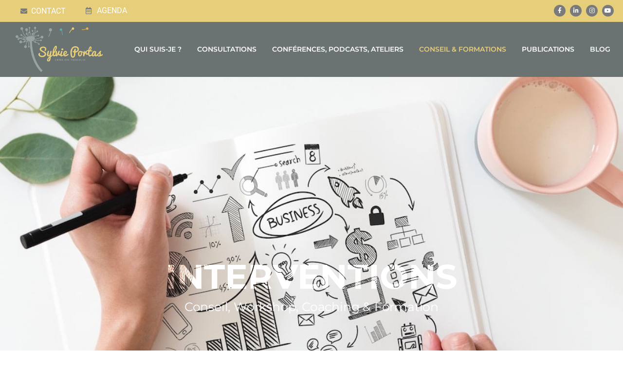

--- FILE ---
content_type: text/html; charset=UTF-8
request_url: https://sylvieportas.fr/interventions-conseil-formation/
body_size: 47934
content:
<!doctype html>
<html lang="fr-FR">
<head><meta charset="UTF-8"><script>if(navigator.userAgent.match(/MSIE|Internet Explorer/i)||navigator.userAgent.match(/Trident\/7\..*?rv:11/i)){var href=document.location.href;if(!href.match(/[?&]nowprocket/)){if(href.indexOf("?")==-1){if(href.indexOf("#")==-1){document.location.href=href+"?nowprocket=1"}else{document.location.href=href.replace("#","?nowprocket=1#")}}else{if(href.indexOf("#")==-1){document.location.href=href+"&nowprocket=1"}else{document.location.href=href.replace("#","&nowprocket=1#")}}}}</script><script>(()=>{class RocketLazyLoadScripts{constructor(){this.v="2.0.4",this.userEvents=["keydown","keyup","mousedown","mouseup","mousemove","mouseover","mouseout","touchmove","touchstart","touchend","touchcancel","wheel","click","dblclick","input"],this.attributeEvents=["onblur","onclick","oncontextmenu","ondblclick","onfocus","onmousedown","onmouseenter","onmouseleave","onmousemove","onmouseout","onmouseover","onmouseup","onmousewheel","onscroll","onsubmit"]}async t(){this.i(),this.o(),/iP(ad|hone)/.test(navigator.userAgent)&&this.h(),this.u(),this.l(this),this.m(),this.k(this),this.p(this),this._(),await Promise.all([this.R(),this.L()]),this.lastBreath=Date.now(),this.S(this),this.P(),this.D(),this.O(),this.M(),await this.C(this.delayedScripts.normal),await this.C(this.delayedScripts.defer),await this.C(this.delayedScripts.async),await this.T(),await this.F(),await this.j(),await this.A(),window.dispatchEvent(new Event("rocket-allScriptsLoaded")),this.everythingLoaded=!0,this.lastTouchEnd&&await new Promise(t=>setTimeout(t,500-Date.now()+this.lastTouchEnd)),this.I(),this.H(),this.U(),this.W()}i(){this.CSPIssue=sessionStorage.getItem("rocketCSPIssue"),document.addEventListener("securitypolicyviolation",t=>{this.CSPIssue||"script-src-elem"!==t.violatedDirective||"data"!==t.blockedURI||(this.CSPIssue=!0,sessionStorage.setItem("rocketCSPIssue",!0))},{isRocket:!0})}o(){window.addEventListener("pageshow",t=>{this.persisted=t.persisted,this.realWindowLoadedFired=!0},{isRocket:!0}),window.addEventListener("pagehide",()=>{this.onFirstUserAction=null},{isRocket:!0})}h(){let t;function e(e){t=e}window.addEventListener("touchstart",e,{isRocket:!0}),window.addEventListener("touchend",function i(o){o.changedTouches[0]&&t.changedTouches[0]&&Math.abs(o.changedTouches[0].pageX-t.changedTouches[0].pageX)<10&&Math.abs(o.changedTouches[0].pageY-t.changedTouches[0].pageY)<10&&o.timeStamp-t.timeStamp<200&&(window.removeEventListener("touchstart",e,{isRocket:!0}),window.removeEventListener("touchend",i,{isRocket:!0}),"INPUT"===o.target.tagName&&"text"===o.target.type||(o.target.dispatchEvent(new TouchEvent("touchend",{target:o.target,bubbles:!0})),o.target.dispatchEvent(new MouseEvent("mouseover",{target:o.target,bubbles:!0})),o.target.dispatchEvent(new PointerEvent("click",{target:o.target,bubbles:!0,cancelable:!0,detail:1,clientX:o.changedTouches[0].clientX,clientY:o.changedTouches[0].clientY})),event.preventDefault()))},{isRocket:!0})}q(t){this.userActionTriggered||("mousemove"!==t.type||this.firstMousemoveIgnored?"keyup"===t.type||"mouseover"===t.type||"mouseout"===t.type||(this.userActionTriggered=!0,this.onFirstUserAction&&this.onFirstUserAction()):this.firstMousemoveIgnored=!0),"click"===t.type&&t.preventDefault(),t.stopPropagation(),t.stopImmediatePropagation(),"touchstart"===this.lastEvent&&"touchend"===t.type&&(this.lastTouchEnd=Date.now()),"click"===t.type&&(this.lastTouchEnd=0),this.lastEvent=t.type,t.composedPath&&t.composedPath()[0].getRootNode()instanceof ShadowRoot&&(t.rocketTarget=t.composedPath()[0]),this.savedUserEvents.push(t)}u(){this.savedUserEvents=[],this.userEventHandler=this.q.bind(this),this.userEvents.forEach(t=>window.addEventListener(t,this.userEventHandler,{passive:!1,isRocket:!0})),document.addEventListener("visibilitychange",this.userEventHandler,{isRocket:!0})}U(){this.userEvents.forEach(t=>window.removeEventListener(t,this.userEventHandler,{passive:!1,isRocket:!0})),document.removeEventListener("visibilitychange",this.userEventHandler,{isRocket:!0}),this.savedUserEvents.forEach(t=>{(t.rocketTarget||t.target).dispatchEvent(new window[t.constructor.name](t.type,t))})}m(){const t="return false",e=Array.from(this.attributeEvents,t=>"data-rocket-"+t),i="["+this.attributeEvents.join("],[")+"]",o="[data-rocket-"+this.attributeEvents.join("],[data-rocket-")+"]",s=(e,i,o)=>{o&&o!==t&&(e.setAttribute("data-rocket-"+i,o),e["rocket"+i]=new Function("event",o),e.setAttribute(i,t))};new MutationObserver(t=>{for(const n of t)"attributes"===n.type&&(n.attributeName.startsWith("data-rocket-")||this.everythingLoaded?n.attributeName.startsWith("data-rocket-")&&this.everythingLoaded&&this.N(n.target,n.attributeName.substring(12)):s(n.target,n.attributeName,n.target.getAttribute(n.attributeName))),"childList"===n.type&&n.addedNodes.forEach(t=>{if(t.nodeType===Node.ELEMENT_NODE)if(this.everythingLoaded)for(const i of[t,...t.querySelectorAll(o)])for(const t of i.getAttributeNames())e.includes(t)&&this.N(i,t.substring(12));else for(const e of[t,...t.querySelectorAll(i)])for(const t of e.getAttributeNames())this.attributeEvents.includes(t)&&s(e,t,e.getAttribute(t))})}).observe(document,{subtree:!0,childList:!0,attributeFilter:[...this.attributeEvents,...e]})}I(){this.attributeEvents.forEach(t=>{document.querySelectorAll("[data-rocket-"+t+"]").forEach(e=>{this.N(e,t)})})}N(t,e){const i=t.getAttribute("data-rocket-"+e);i&&(t.setAttribute(e,i),t.removeAttribute("data-rocket-"+e))}k(t){Object.defineProperty(HTMLElement.prototype,"onclick",{get(){return this.rocketonclick||null},set(e){this.rocketonclick=e,this.setAttribute(t.everythingLoaded?"onclick":"data-rocket-onclick","this.rocketonclick(event)")}})}S(t){function e(e,i){let o=e[i];e[i]=null,Object.defineProperty(e,i,{get:()=>o,set(s){t.everythingLoaded?o=s:e["rocket"+i]=o=s}})}e(document,"onreadystatechange"),e(window,"onload"),e(window,"onpageshow");try{Object.defineProperty(document,"readyState",{get:()=>t.rocketReadyState,set(e){t.rocketReadyState=e},configurable:!0}),document.readyState="loading"}catch(t){console.log("WPRocket DJE readyState conflict, bypassing")}}l(t){this.originalAddEventListener=EventTarget.prototype.addEventListener,this.originalRemoveEventListener=EventTarget.prototype.removeEventListener,this.savedEventListeners=[],EventTarget.prototype.addEventListener=function(e,i,o){o&&o.isRocket||!t.B(e,this)&&!t.userEvents.includes(e)||t.B(e,this)&&!t.userActionTriggered||e.startsWith("rocket-")||t.everythingLoaded?t.originalAddEventListener.call(this,e,i,o):(t.savedEventListeners.push({target:this,remove:!1,type:e,func:i,options:o}),"mouseenter"!==e&&"mouseleave"!==e||t.originalAddEventListener.call(this,e,t.savedUserEvents.push,o))},EventTarget.prototype.removeEventListener=function(e,i,o){o&&o.isRocket||!t.B(e,this)&&!t.userEvents.includes(e)||t.B(e,this)&&!t.userActionTriggered||e.startsWith("rocket-")||t.everythingLoaded?t.originalRemoveEventListener.call(this,e,i,o):t.savedEventListeners.push({target:this,remove:!0,type:e,func:i,options:o})}}J(t,e){this.savedEventListeners=this.savedEventListeners.filter(i=>{let o=i.type,s=i.target||window;return e!==o||t!==s||(this.B(o,s)&&(i.type="rocket-"+o),this.$(i),!1)})}H(){EventTarget.prototype.addEventListener=this.originalAddEventListener,EventTarget.prototype.removeEventListener=this.originalRemoveEventListener,this.savedEventListeners.forEach(t=>this.$(t))}$(t){t.remove?this.originalRemoveEventListener.call(t.target,t.type,t.func,t.options):this.originalAddEventListener.call(t.target,t.type,t.func,t.options)}p(t){let e;function i(e){return t.everythingLoaded?e:e.split(" ").map(t=>"load"===t||t.startsWith("load.")?"rocket-jquery-load":t).join(" ")}function o(o){function s(e){const s=o.fn[e];o.fn[e]=o.fn.init.prototype[e]=function(){return this[0]===window&&t.userActionTriggered&&("string"==typeof arguments[0]||arguments[0]instanceof String?arguments[0]=i(arguments[0]):"object"==typeof arguments[0]&&Object.keys(arguments[0]).forEach(t=>{const e=arguments[0][t];delete arguments[0][t],arguments[0][i(t)]=e})),s.apply(this,arguments),this}}if(o&&o.fn&&!t.allJQueries.includes(o)){const e={DOMContentLoaded:[],"rocket-DOMContentLoaded":[]};for(const t in e)document.addEventListener(t,()=>{e[t].forEach(t=>t())},{isRocket:!0});o.fn.ready=o.fn.init.prototype.ready=function(i){function s(){parseInt(o.fn.jquery)>2?setTimeout(()=>i.bind(document)(o)):i.bind(document)(o)}return"function"==typeof i&&(t.realDomReadyFired?!t.userActionTriggered||t.fauxDomReadyFired?s():e["rocket-DOMContentLoaded"].push(s):e.DOMContentLoaded.push(s)),o([])},s("on"),s("one"),s("off"),t.allJQueries.push(o)}e=o}t.allJQueries=[],o(window.jQuery),Object.defineProperty(window,"jQuery",{get:()=>e,set(t){o(t)}})}P(){const t=new Map;document.write=document.writeln=function(e){const i=document.currentScript,o=document.createRange(),s=i.parentElement;let n=t.get(i);void 0===n&&(n=i.nextSibling,t.set(i,n));const c=document.createDocumentFragment();o.setStart(c,0),c.appendChild(o.createContextualFragment(e)),s.insertBefore(c,n)}}async R(){return new Promise(t=>{this.userActionTriggered?t():this.onFirstUserAction=t})}async L(){return new Promise(t=>{document.addEventListener("DOMContentLoaded",()=>{this.realDomReadyFired=!0,t()},{isRocket:!0})})}async j(){return this.realWindowLoadedFired?Promise.resolve():new Promise(t=>{window.addEventListener("load",t,{isRocket:!0})})}M(){this.pendingScripts=[];this.scriptsMutationObserver=new MutationObserver(t=>{for(const e of t)e.addedNodes.forEach(t=>{"SCRIPT"!==t.tagName||t.noModule||t.isWPRocket||this.pendingScripts.push({script:t,promise:new Promise(e=>{const i=()=>{const i=this.pendingScripts.findIndex(e=>e.script===t);i>=0&&this.pendingScripts.splice(i,1),e()};t.addEventListener("load",i,{isRocket:!0}),t.addEventListener("error",i,{isRocket:!0}),setTimeout(i,1e3)})})})}),this.scriptsMutationObserver.observe(document,{childList:!0,subtree:!0})}async F(){await this.X(),this.pendingScripts.length?(await this.pendingScripts[0].promise,await this.F()):this.scriptsMutationObserver.disconnect()}D(){this.delayedScripts={normal:[],async:[],defer:[]},document.querySelectorAll("script[type$=rocketlazyloadscript]").forEach(t=>{t.hasAttribute("data-rocket-src")?t.hasAttribute("async")&&!1!==t.async?this.delayedScripts.async.push(t):t.hasAttribute("defer")&&!1!==t.defer||"module"===t.getAttribute("data-rocket-type")?this.delayedScripts.defer.push(t):this.delayedScripts.normal.push(t):this.delayedScripts.normal.push(t)})}async _(){await this.L();let t=[];document.querySelectorAll("script[type$=rocketlazyloadscript][data-rocket-src]").forEach(e=>{let i=e.getAttribute("data-rocket-src");if(i&&!i.startsWith("data:")){i.startsWith("//")&&(i=location.protocol+i);try{const o=new URL(i).origin;o!==location.origin&&t.push({src:o,crossOrigin:e.crossOrigin||"module"===e.getAttribute("data-rocket-type")})}catch(t){}}}),t=[...new Map(t.map(t=>[JSON.stringify(t),t])).values()],this.Y(t,"preconnect")}async G(t){if(await this.K(),!0!==t.noModule||!("noModule"in HTMLScriptElement.prototype))return new Promise(e=>{let i;function o(){(i||t).setAttribute("data-rocket-status","executed"),e()}try{if(navigator.userAgent.includes("Firefox/")||""===navigator.vendor||this.CSPIssue)i=document.createElement("script"),[...t.attributes].forEach(t=>{let e=t.nodeName;"type"!==e&&("data-rocket-type"===e&&(e="type"),"data-rocket-src"===e&&(e="src"),i.setAttribute(e,t.nodeValue))}),t.text&&(i.text=t.text),t.nonce&&(i.nonce=t.nonce),i.hasAttribute("src")?(i.addEventListener("load",o,{isRocket:!0}),i.addEventListener("error",()=>{i.setAttribute("data-rocket-status","failed-network"),e()},{isRocket:!0}),setTimeout(()=>{i.isConnected||e()},1)):(i.text=t.text,o()),i.isWPRocket=!0,t.parentNode.replaceChild(i,t);else{const i=t.getAttribute("data-rocket-type"),s=t.getAttribute("data-rocket-src");i?(t.type=i,t.removeAttribute("data-rocket-type")):t.removeAttribute("type"),t.addEventListener("load",o,{isRocket:!0}),t.addEventListener("error",i=>{this.CSPIssue&&i.target.src.startsWith("data:")?(console.log("WPRocket: CSP fallback activated"),t.removeAttribute("src"),this.G(t).then(e)):(t.setAttribute("data-rocket-status","failed-network"),e())},{isRocket:!0}),s?(t.fetchPriority="high",t.removeAttribute("data-rocket-src"),t.src=s):t.src="data:text/javascript;base64,"+window.btoa(unescape(encodeURIComponent(t.text)))}}catch(i){t.setAttribute("data-rocket-status","failed-transform"),e()}});t.setAttribute("data-rocket-status","skipped")}async C(t){const e=t.shift();return e?(e.isConnected&&await this.G(e),this.C(t)):Promise.resolve()}O(){this.Y([...this.delayedScripts.normal,...this.delayedScripts.defer,...this.delayedScripts.async],"preload")}Y(t,e){this.trash=this.trash||[];let i=!0;var o=document.createDocumentFragment();t.forEach(t=>{const s=t.getAttribute&&t.getAttribute("data-rocket-src")||t.src;if(s&&!s.startsWith("data:")){const n=document.createElement("link");n.href=s,n.rel=e,"preconnect"!==e&&(n.as="script",n.fetchPriority=i?"high":"low"),t.getAttribute&&"module"===t.getAttribute("data-rocket-type")&&(n.crossOrigin=!0),t.crossOrigin&&(n.crossOrigin=t.crossOrigin),t.integrity&&(n.integrity=t.integrity),t.nonce&&(n.nonce=t.nonce),o.appendChild(n),this.trash.push(n),i=!1}}),document.head.appendChild(o)}W(){this.trash.forEach(t=>t.remove())}async T(){try{document.readyState="interactive"}catch(t){}this.fauxDomReadyFired=!0;try{await this.K(),this.J(document,"readystatechange"),document.dispatchEvent(new Event("rocket-readystatechange")),await this.K(),document.rocketonreadystatechange&&document.rocketonreadystatechange(),await this.K(),this.J(document,"DOMContentLoaded"),document.dispatchEvent(new Event("rocket-DOMContentLoaded")),await this.K(),this.J(window,"DOMContentLoaded"),window.dispatchEvent(new Event("rocket-DOMContentLoaded"))}catch(t){console.error(t)}}async A(){try{document.readyState="complete"}catch(t){}try{await this.K(),this.J(document,"readystatechange"),document.dispatchEvent(new Event("rocket-readystatechange")),await this.K(),document.rocketonreadystatechange&&document.rocketonreadystatechange(),await this.K(),this.J(window,"load"),window.dispatchEvent(new Event("rocket-load")),await this.K(),window.rocketonload&&window.rocketonload(),await this.K(),this.allJQueries.forEach(t=>t(window).trigger("rocket-jquery-load")),await this.K(),this.J(window,"pageshow");const t=new Event("rocket-pageshow");t.persisted=this.persisted,window.dispatchEvent(t),await this.K(),window.rocketonpageshow&&window.rocketonpageshow({persisted:this.persisted})}catch(t){console.error(t)}}async K(){Date.now()-this.lastBreath>45&&(await this.X(),this.lastBreath=Date.now())}async X(){return document.hidden?new Promise(t=>setTimeout(t)):new Promise(t=>requestAnimationFrame(t))}B(t,e){return e===document&&"readystatechange"===t||(e===document&&"DOMContentLoaded"===t||(e===window&&"DOMContentLoaded"===t||(e===window&&"load"===t||e===window&&"pageshow"===t)))}static run(){(new RocketLazyLoadScripts).t()}}RocketLazyLoadScripts.run()})();</script>
	
	<meta name="viewport" content="width=device-width, initial-scale=1">
	<link rel="profile" href="https://gmpg.org/xfn/11">
	<link rel="dns-prefetch" href="//cdn.hu-manity.co" />
		<!-- Cookie Compliance -->
		<script type="text/javascript">var huOptions = {"appID":"","currentLanguage":"fr","blocking":true,"globalCookie":false,"isAdmin":false,"privacyConsent":true,"forms":[],"customProviders":[{"CategoryID":"2","ProviderID":"1","ProviderURL":"https:\/\/policies.google.com\/privacy","ProviderName":"Google Translate","ProviderDescription":""},{"CategoryID":"2","ProviderID":"2","ProviderURL":"https:\/\/policies.google.com\/privacy","ProviderName":"Google Fonts","ProviderDescription":"Google Fonts (previously called Google Web Fonts) is an interactive directory of free hosted application programming interfaces for web fonts."},{"CategoryID":"2","ProviderID":"3","ProviderURL":"https:\/\/policies.google.com\/privacy","ProviderName":"Google Recaptcha","ProviderDescription":""},{"CategoryID":"2","ProviderID":"4","ProviderURL":"https:\/\/policies.google.com\/privacy","ProviderName":"Google Maps","ProviderDescription":""},{"CategoryID":"2","ProviderID":"5","ProviderURL":"https:\/\/policies.google.com\/privacy","ProviderName":"Google Charts","ProviderDescription":""},{"CategoryID":"2","ProviderID":"6","ProviderURL":"https:\/\/policies.google.com\/privacy","ProviderName":"Google Sign In","ProviderDescription":""},{"CategoryID":"2","ProviderID":"7","ProviderURL":"https:\/\/policies.google.com\/privacy","ProviderName":"Google\u00a0Apps","ProviderDescription":""},{"CategoryID":"2","ProviderID":"8","ProviderURL":"https:\/\/policies.google.com\/privacy","ProviderName":"Google Search","ProviderDescription":""},{"CategoryID":"2","ProviderID":"9","ProviderURL":"https:\/\/policies.google.com\/privacy","ProviderName":"Google Tag Manager","ProviderDescription":""},{"CategoryID":"2","ProviderID":"10","ProviderURL":"https:\/\/policies.google.com\/privacy","ProviderName":"Youtube","ProviderDescription":""},{"CategoryID":"2","ProviderID":"11","ProviderURL":"https:\/\/www.adobe.com\/privacy.html","ProviderName":"Adobe Dynamic Tag Manager","ProviderDescription":"Adobe Dynamic Tag Management lets you trigger many third party tags and technologies at the same time, rather than requiring you to create separate rules for each one."},{"CategoryID":"2","ProviderID":"12","ProviderURL":"https:\/\/www.adobe.com\/privacy.html","ProviderName":"LiveFyre","ProviderDescription":"Enables comments sections for articles and product reviews."},{"CategoryID":"2","ProviderID":"13","ProviderURL":"https:\/\/help.disqus.com\/en\/articles\/1717103-disqus-privacy-policy","ProviderName":"Disqus","ProviderDescription":"Disqus,\u00a0Inc.\u00a0is\u00a0a\u00a0blog\u00a0comment\u00a0hosting\u00a0service\u00a0for\u00a0web\u00a0sites\u00a0and\u00a0online\u00a0communities\u00a0that\u00a0uses\u00a0a\u00a0networked\u00a0platform."},{"CategoryID":"2","ProviderID":"14","ProviderURL":"https:\/\/twitter.com\/en\/privacy","ProviderName":"Twitter","ProviderDescription":""},{"CategoryID":"2","ProviderID":"15","ProviderURL":"https:\/\/help.instagram.com\/519522125107875","ProviderName":"Instagram","ProviderDescription":""},{"CategoryID":"2","ProviderID":"16","ProviderURL":"https:\/\/www.linkedin.com\/legal\/privacy-policy","ProviderName":"LinkedIn","ProviderDescription":""},{"CategoryID":"2","ProviderID":"17","ProviderURL":"https:\/\/policy.pinterest.com\/en\/privacy-policy","ProviderName":"Pinterest","ProviderDescription":""},{"CategoryID":"2","ProviderID":"18","ProviderURL":"https:\/\/www.freshworks.com\/privacy\/","ProviderName":"Freshchat","ProviderDescription":""},{"CategoryID":"2","ProviderID":"19","ProviderURL":"https:\/\/uservoice.com\/privacy","ProviderName":"Uservoice","ProviderDescription":""},{"CategoryID":"2","ProviderID":"20","ProviderURL":"https:\/\/www.olark.com\/privacy-policy\/","ProviderName":"Olark","ProviderDescription":""},{"CategoryID":"2","ProviderID":"21","ProviderURL":"https:\/\/elev.io\/legal\/privacy-policy","ProviderName":"Elevio","ProviderDescription":""},{"CategoryID":"3","ProviderID":"22","ProviderURL":"https:\/\/www.home.neustar\/privacy","ProviderName":"AdAdvisor by Neustar","ProviderDescription":"Neustar provides real-time information, analytics, clearinghouse and directory services to the global communications and Internet industries."},{"CategoryID":"3","ProviderID":"23","ProviderURL":"https:\/\/newrelic.com\/termsandconditions\/privacy","ProviderName":"New Relic","ProviderDescription":"New Relic monitors Web and mobile applications in real-time that run in cloud, on-premises, or hybrid environments."},{"CategoryID":"3","ProviderID":"24","ProviderURL":"https:\/\/www.nielsen.com\/us\/en\/legal\/privacy-statement\/digital-measurement\/","ProviderName":"Nielsen Online","ProviderDescription":"Nielsen Online provides measurement and analysis of online audiences, advertising, video, consumer-generated media, word of mouth, commerce and consumer behavior."},{"CategoryID":"3","ProviderID":"25","ProviderURL":"https:\/\/policies.yahoo.com\/ie\/en\/yahoo\/privacy\/index.htm","ProviderName":"Yahoo","ProviderDescription":"Yahoo is globally known for its Web portal, search engine Yahoo! Search, and related services, including Yahoo! Directory, Yahoo! Mail, Yahoo! News, Yahoo! Finance, Yahoo! Groups, Yahoo! Answers, advertising, online mapping, video sharing, fantasy sports and its social media website."},{"CategoryID":"3","ProviderID":"26","ProviderURL":"https:\/\/www.optimizely.com\/privacy\/","ProviderName":"Optimizely","ProviderDescription":"Optimizely is a firm that makes customer-experience optimization software for companies."},{"CategoryID":"3","ProviderID":"27","ProviderURL":"https:\/\/www.parse.ly\/privacy-policy","ProviderName":"Parse.ly","ProviderDescription":"Parse.ly provides digital publishers with clear audience insights to answer questions about how readers are responding to content."},{"CategoryID":"3","ProviderID":"28","ProviderURL":"https:\/\/www.comscore.com\/About\/Privacy","ProviderName":"Scorecard Research by comScore","ProviderDescription":"Scorecard Research conducts research by collecting Internet web browsing data and then uses that data to help show how people use the Internet, what they like about it, and what they don\u2019t."},{"CategoryID":"3","ProviderID":"29","ProviderURL":"https:\/\/chartbeat.com\/privacy","ProviderName":"Chartbeat","ProviderDescription":"Chartbeat is a web analytics company."},{"CategoryID":"3","ProviderID":"30","ProviderURL":"https:\/\/www.oracle.com\/legal\/privacy\/addthis-privacy-policy.html","ProviderName":"AddThis by Oracle","ProviderDescription":"Collects and analyzes data related to site usage and performance."},{"CategoryID":"3","ProviderID":"31","ProviderURL":"https:\/\/sharethis.com\/privacy\/","ProviderName":"ShareThis","ProviderDescription":"Collects and analyzes data related to site usage and performance."},{"CategoryID":"3","ProviderID":"32","ProviderURL":"https:\/\/www.kissmetrics.io\/privacy\/","ProviderName":"Kissmetrics","ProviderDescription":"Collects and analyzes data related to site usage and performance."},{"CategoryID":"3","ProviderID":"33","ProviderURL":"https:\/\/segment.com\/legal\/privacy\/","ProviderName":"Segment IO","ProviderDescription":"Collects and analyzes data related to site usage and performance."},{"CategoryID":"3","ProviderID":"34","ProviderURL":"https:\/\/policies.google.com\/privacy","ProviderName":"Google Analytics","ProviderDescription":"Google Analytics is a freemium web analytics service offered by Google that tracks and reports website traffic."},{"CategoryID":"4","ProviderID":"35","ProviderURL":"https:\/\/www.4wmarketplace.com\/privacy_uk\/","ProviderName":"4w Marketplace","ProviderDescription":""},{"CategoryID":"4","ProviderID":"36","ProviderURL":"https:\/\/www.addtoany.com\/privacy","ProviderName":"Add to Any","ProviderDescription":""},{"CategoryID":"4","ProviderID":"37","ProviderURL":"https:\/\/site.adform.com\/privacy-center\/overview\/","ProviderName":"Adform","ProviderDescription":"Adform is a global digital media advertising technology company."},{"CategoryID":"4","ProviderID":"38","ProviderURL":"https:\/\/www.adobe.com\/privacy.html","ProviderName":"Adobe Marketing Cloud","ProviderDescription":"Adobe Marketing Cloud is a collection of integrated online marketing and Web analytics products by Adobe Systems."},{"CategoryID":"4","ProviderID":"39","ProviderURL":"https:\/\/www.nextroll.com\/privacy","ProviderName":"AdRoll","ProviderDescription":"AdRoll provides targeted advertising services for our advertiser clients."},{"CategoryID":"4","ProviderID":"40","ProviderURL":"https:\/\/albacross.com\/privacy-policy\/","ProviderName":"Albacross","ProviderDescription":""},{"CategoryID":"4","ProviderID":"41","ProviderURL":"https:\/\/privacy.aol.com\/legacy\/","ProviderName":"Advertising.com by AOL","ProviderDescription":"Advertising.com is an online advertising company based in the United States\u2026 It was acquired by AOL [in] 2004"},{"CategoryID":"4","ProviderID":"42","ProviderURL":"https:\/\/www.mondadori.com\/privacy-policy-eng","ProviderName":"Altervista","ProviderDescription":""},{"CategoryID":"4","ProviderID":"43","ProviderURL":"https:\/\/advertising.amazon.com\/resources\/ad-policy\/en\/gdpr","ProviderName":"Amazon Associates","ProviderDescription":"Amazon referral platform where Associates receive a commission for referring customers to Amazon by placing links to Amazon on their websites."},{"CategoryID":"4","ProviderID":"44","ProviderURL":"https:\/\/better.fyi\/trackers\/adnxs.com\/","ProviderName":"AppNexus by Ad Nexus Media","ProviderDescription":"Adnxs is a portal for Publishers to the AppNexus online auction exchange used to sell advertising space."},{"CategoryID":"4","ProviderID":"45","ProviderURL":"https:\/\/www.audiencescience.com\/privacy-policy-highlights\/","ProviderName":"AudienceScience","ProviderDescription":"AudienceScience works with advertisers, publishers and other businesses, to deliver targeted or personalized ads, to consumers."},{"CategoryID":"4","ProviderID":"46","ProviderURL":"https:\/\/www.bidswitch.com\/privacy-policy\/","ProviderName":"BidSwitch","ProviderDescription":"BidSwitch provides a central infrastructure and standard for more than 200 supply and demand technology partners to connect and trade [ad] media across the display, mobile, video & native ecosystems."},{"CategoryID":"4","ProviderID":"47","ProviderURL":"https:\/\/www.oracle.com\/legal\/privacy\/marketing-cloud-data-cloud-privacy-policy.html","ProviderName":"BlueKai by Oracle","ProviderDescription":"BlueKai is a cloud-based big data platform that enables companies to personalize online, offline, and mobile marketing campaigns."},{"CategoryID":"4","ProviderID":"48","ProviderURL":"https:\/\/bombora.com\/privacy\/","ProviderName":"Bombora","ProviderDescription":"The Bombora Data Co-op, is a first of its kind consortium of premium B2B media companies."},{"CategoryID":"4","ProviderID":"49","ProviderURL":"https:\/\/policies.yahoo.com\/ie\/en\/yahoo\/privacy\/index.htm","ProviderName":"BrightRoll by Yahoo","ProviderDescription":"BrightRoll is a unified programmatic video advertising platform and a subsidiary of Yahoo!"},{"CategoryID":"4","ProviderID":"50","ProviderURL":"https:\/\/www.indexexchange.com\/privacy\/","ProviderName":"Casale Media by Index Exchange","ProviderDescription":"Casale Media is a tech company providing online display and advertising services."},{"CategoryID":"4","ProviderID":"51","ProviderURL":"https:\/\/www.criteo.com\/privacy\/","ProviderName":"Criteo","ProviderDescription":"Criteo is a \u2018personalized retargeting company\u2019 that works with Internet retailers to serve personalized online display advertisements to consumers that have previously visited the advertiser\u2019s website."},{"CategoryID":"4","ProviderID":"52","ProviderURL":"https:\/\/www.oracle.com\/legal\/privacy\/marketing-cloud-data-cloud-privacy-policy.html","ProviderName":"Datalogix by Oracle","ProviderDescription":"Datalogix\u2019s\u2026 primary objective is to obtain and track offline and online data purchasing behavioral patterns, with the use of information obtained from retailers' loyalty card programs."},{"CategoryID":"4","ProviderID":"53","ProviderURL":"https:\/\/www.adobe.com\/privacy.html","ProviderName":"DemDex by Adobe","ProviderDescription":"DemDex captures behavioral data on behalf of Websites and advertisers and stores it in a behavioral data bank."},{"CategoryID":"4","ProviderID":"54","ProviderURL":"https:\/\/policies.google.com\/privacy","ProviderName":"DoubleClick by Google","ProviderDescription":"DoubleClick is a subsidiary of Google which develops and provides Internet ad serving services."},{"CategoryID":"4","ProviderID":"55","ProviderURL":"https:\/\/better.fyi\/trackers\/adsymptotic.com\/","ProviderName":"Drawbridge","ProviderDescription":"Drawbridge has built a cross-device advertising platform that specializes in using machine learning to match individuals across connected devices, including desktops, smartphones, tablets, and connected TVs, in order to serve more relevant ads across devices."},{"CategoryID":"4","ProviderID":"56","ProviderURL":"https:\/\/dstillery.com\/privacy-policy\/","ProviderName":"Dstillery","ProviderDescription":"Dstillery uses proprietary social targeting technology to deliver relevant ads to consumers."},{"CategoryID":"4","ProviderID":"57","ProviderURL":"https:\/\/www.nielsen.com\/us\/en\/legal\/privacy-statement\/digital-measurement\/","ProviderName":"eXelate by Nielsen","ProviderDescription":"eXelate provides data collection, data segmentation, and data distribution to facilitate interest based advertising for advertisers, publishers, and content providers (our customers)"},{"CategoryID":"4","ProviderID":"58","ProviderURL":"https:\/\/www.facebook.com\/policy.php","ProviderName":"Facebook","ProviderDescription":""},{"CategoryID":"4","ProviderID":"59","ProviderURL":"https:\/\/corp.flipp.com\/legal\/privacy\/","ProviderName":"Flipp","ProviderDescription":"The Flipp Network is the world\u2019s largest shopper marketing platform."},{"CategoryID":"4","ProviderID":"60","ProviderURL":"https:\/\/policies.google.com\/privacy","ProviderName":"Google Ads","ProviderDescription":"Google AdSense is a program run by Google that allows publishers in the Google Network of content sites to serve automatic text, image, video, or interactive media advertisements, that are targeted to site content and audience."},{"CategoryID":"4","ProviderID":"61","ProviderURL":"https:\/\/policies.google.com\/privacy","ProviderName":"Google Interactive Media Ads","ProviderDescription":"Display ads in your application's video, audio, and game content."},{"CategoryID":"4","ProviderID":"62","ProviderURL":"https:\/\/policies.google.com\/privacy","ProviderName":"Google Publisher Tags","ProviderDescription":""},{"CategoryID":"4","ProviderID":"63","ProviderURL":"http:\/\/inform.com\/privacy\/","ProviderName":"Inform","ProviderDescription":"Inform, Inc. operates an online news and information video site that provides personalized content delivery and performance-based monetization to mobile and desktop advertisers and publishers."},{"CategoryID":"4","ProviderID":"64","ProviderURL":"https:\/\/better.fyi\/trackers\/ixiaa.com\/","ProviderName":"IXI Services","ProviderDescription":"IXI Services enables its clients to differentiate and target consumer households and target markets based on proprietary measures of wealth, income, spending capacity, credit, share-of-wallet, and share-of-market."},{"CategoryID":"4","ProviderID":"65","ProviderURL":"https:\/\/sonobi.com\/privacy-policy\/","ProviderName":"Jetstream by Sonobi","ProviderDescription":"Sonobi is an ad technology developer that designs digital advertising tools and solutions."},{"CategoryID":"4","ProviderID":"66","ProviderURL":"https:\/\/www.salesforce.com\/company\/privacy\/","ProviderName":"Krux by Salesforce","ProviderDescription":"Krux enables the total view, recall and capture of 100% of people data."},{"CategoryID":"4","ProviderID":"67","ProviderURL":"https:\/\/www.sovrn.com\/legal\/privacy-policy\/","ProviderName":"Lijit by Sovrn","ProviderDescription":"Understand your audience. Engage your readers. Make more money."},{"CategoryID":"4","ProviderID":"68","ProviderURL":"https:\/\/liveramp.com\/privacy\/","ProviderName":"LIVERAMP by Acxiom","ProviderDescription":"Provides advertising or advertising-related services such as data collection, behavioral analysis or retargeting."},{"CategoryID":"4","ProviderID":"69","ProviderURL":"https:\/\/www.lotame.com\/about-lotame\/privacy\/","ProviderName":"Lotame","ProviderDescription":"Lotame is a data management platform that lets marketers, agencies and publishers harness audience data to make smarter marketing, product and business decisions."},{"CategoryID":"4","ProviderID":"70","ProviderURL":"https:\/\/better.fyi\/trackers\/mookie1.com\/","ProviderName":"Media Innovation Group","ProviderDescription":"The Media Innovation Group provides data management technology and strategy for marketers to centralize their digital marketing activities."},{"CategoryID":"4","ProviderID":"71","ProviderURL":"https:\/\/www.mediamath.com\/legal\/terms\/policies\/","ProviderName":"MediaMath","ProviderDescription":"MediaMath is a global provider of digital media and data management technology for advertisers and agencies."},{"CategoryID":"4","ProviderID":"72","ProviderURL":"https:\/\/www.oracle.com\/legal\/privacy\/","ProviderName":"Moat by Oracle","ProviderDescription":"Moat measures real-time Attention Analytics."},{"CategoryID":"4","ProviderID":"73","ProviderURL":"https:\/\/www.nativo.com\/policies-and-guidelines","ProviderName":"Nativo","ProviderDescription":"Scalable and automated native advertising platform."},{"CategoryID":"4","ProviderID":"74","ProviderURL":"https:\/\/privacy.aol.com\/legacy\/","ProviderName":"ONE Ad Server by AOL","ProviderDescription":"Unified programmatic solution designed to help publishers maximize monetization across every format and channel."},{"CategoryID":"4","ProviderID":"75","ProviderURL":"https:\/\/www.openx.com\/legal\/","ProviderName":"OpenX","ProviderDescription":"OpenX\u2019s unified monetization platform combines an ad server and a real-time bidding ad exchange to deliver the highest revenue across every digitally connected screen."},{"CategoryID":"4","ProviderID":"76","ProviderURL":"https:\/\/www.outbrain.com\/trust-and-transparency\/","ProviderName":"Outbrain","ProviderDescription":"Outbrain uses interest-based, behavioral technology to power its content recommendations."},{"CategoryID":"4","ProviderID":"77","ProviderURL":"https:\/\/better.fyi\/trackers\/ppjol.net\/","ProviderName":"Piano","ProviderDescription":"Piano sells products and subscriptions on behalf of the owners and publishers of websites and other digital products."},{"CategoryID":"4","ProviderID":"78","ProviderURL":"https:\/\/pubmatic.com\/legal\/privacy\/","ProviderName":"Pubmatic","ProviderDescription":"PubMatic is a marketing automation software company for publishers. Using real-time analytics, yield management, and workflow automation."},{"CategoryID":"4","ProviderID":"79","ProviderURL":"https:\/\/www.quantcast.com\/privacy\/","ProviderName":"Quantcast","ProviderDescription":"Quantcast is a technology company, founded in 2006, that specializes in audience measurement and real-time advertising."},{"CategoryID":"4","ProviderID":"80","ProviderURL":"https:\/\/better.fyi\/trackers\/gwallet.com\/","ProviderName":"RadiumOne","ProviderDescription":"RadiumOne is a digital advertising company."},{"CategoryID":"4","ProviderID":"81","ProviderURL":"https:\/\/www.gorocketfuel.com\/about\/privacy-policy\/","ProviderName":"Rocket Fuel","ProviderDescription":"Rocket Fuel is an ad technology company\u2026 founded in 2008 by alumni of Yahoo!"},{"CategoryID":"4","ProviderID":"82","ProviderURL":"https:\/\/rubiconproject.com\/privacy\/","ProviderName":"Rubicon Project","ProviderDescription":"Rubicon Project is an online advertising technology firm."},{"CategoryID":"4","ProviderID":"83","ProviderURL":"https:\/\/simpli.fi\/simpli-fi-services-privacy-policy\/","ProviderName":"Simplifi","ProviderDescription":"Simplifi Holdings, Inc. is a company that provides online advertising services."},{"CategoryID":"4","ProviderID":"84","ProviderURL":"https:\/\/www.sitescout.io\/privacy_policy","ProviderName":"SiteScout","ProviderDescription":"SiteScout is the leading self-serve ad platform for marketing professionals and agencies."},{"CategoryID":"4","ProviderID":"85","ProviderURL":"https:\/\/www.spotx.tv\/privacy-policy\/","ProviderName":"SpotX","ProviderDescription":"SpotX is a hosted advertising management platform that provides targeted advertisement insertion and scheduling, campaign management and reporting on a real-time basis primarily used in the monetization of online video content."},{"CategoryID":"4","ProviderID":"86","ProviderURL":"https:\/\/www.taboola.com\/policies\/privacy-policy","ProviderName":"Taboola","ProviderDescription":"Taboola is a content marketing \u2018clickbait\u2019 platform that provides a web widget to content creators on their website to display advertisements for articles, videos, and slideshows, both from within the site and from other publishers."},{"CategoryID":"4","ProviderID":"87","ProviderURL":"https:\/\/www.tapad.com\/privacy.html","ProviderName":"Tapad","ProviderDescription":"Tapad Inc. is a venture-funded startup company that develops and markets software and services for cross-device advertising and content delivery. It uses algorithms to analyze internet and device data and predict whether two or more devices are owned by the same person."},{"CategoryID":"4","ProviderID":"88","ProviderURL":"https:\/\/tealium.com\/privacy\/","ProviderName":"Tealium","ProviderDescription":"Tealium is an American company\u2026 that sells enterprise tag management and marketing software."},{"CategoryID":"4","ProviderID":"89","ProviderURL":"https:\/\/www.thetradedesk.com\/general\/privacy","ProviderName":"The Trade Desk","ProviderDescription":"adsvr.org is the ad server for The Trade Desk, a real-time-bidding ad exchange."},{"CategoryID":"4","ProviderID":"90","ProviderURL":"https:\/\/townnews.com\/about\/privacy\/townnews-privacy-statement\/article_307a1888-0000-11ea-bdf4-0b3ec0b9bcf5.html","ProviderName":"TownNews","ProviderDescription":"TownNews.com, provides online publishing and revenue solutions to news websites. Used by local news sites to serve ads and as a content delivery network (CDN)."},{"CategoryID":"4","ProviderID":"91","ProviderURL":"https:\/\/www.adobe.com\/privacy\/experience-cloud.html","ProviderName":"TubeMogul by Adobe","ProviderDescription":"TubeMogul is a publicly traded company whose main product is an enterprise software platform for digital video advertising."},{"CategoryID":"4","ProviderID":"92","ProviderURL":"https:\/\/www.amobee.com\/trust\/privacy-guidelines\/","ProviderName":"Turn by Amobee","ProviderDescription":"Turn provides its business partners\u2014advertisers and their agencies, website and app publishers, other ad inventory providers, and data vendors\u2014with technologies that enable the serving and display of relevant advertisements to individuals who access a publisher\u2019s website, mobile app, or content."},{"CategoryID":"4","ProviderID":"93","ProviderURL":"https:\/\/help.twitter.com\/en\/twitter-for-websites-ads-info-and-privacy","ProviderName":"Twitter Ads","ProviderDescription":""},{"CategoryID":"4","ProviderID":"94","ProviderURL":"https:\/\/www.amobee.com\/trust\/privacy-guidelines\/","ProviderName":"Videology by Amobee","ProviderDescription":"Videology is a digital media advertising technology solutions provider, providing its clients with solutions to connect advertiser brands with consumers who are most interested in those brands."},{"CategoryID":"4","ProviderID":"95","ProviderURL":"https:\/\/www.yieldbot.com\/privacy-policy\/","ProviderName":"Yieldbot","ProviderDescription":"Cookieless Cross-Device Keyword Targeting."},{"CategoryID":"3","ProviderID":"96","ProviderURL":"https:\/\/matomo.org\/privacy-policy\/","ProviderName":"Matomo","ProviderDescription":""},{"CategoryID":"3","ProviderID":"97","ProviderURL":"https:\/\/www.crazyegg.com\/privacy","ProviderName":"Crazy Egg","ProviderDescription":""},{"CategoryID":"3","ProviderID":"98","ProviderURL":"https:\/\/www.linkedin.com\/legal\/privacy-policy","ProviderName":"LinkedIn Insights","ProviderDescription":""},{"CategoryID":"4","ProviderID":"99","ProviderURL":"https:\/\/jabmo.com\/privacy-policy\/","ProviderName":"Jabmo","ProviderDescription":""},{"CategoryID":"4","ProviderID":"100","ProviderURL":"https:\/\/sharpspring.com\/legal\/privacy\/","ProviderName":"SharpSpring","ProviderDescription":""},{"CategoryID":"2","ProviderID":"101","ProviderURL":"https:\/\/vimeo.com\/privacy","ProviderName":"Vimeo","ProviderDescription":""}],"customPatterns":[{"Pattern":"translate.google.com","CookieID":"1","CategoryID":"2","ProviderID":"1","PatternType":"script","PatternFormat":"URL"},{"Pattern":"fonts.googleapis.com","CookieID":"2","CategoryID":"2","ProviderID":"2","PatternType":"script","PatternFormat":"URL"},{"Pattern":"google.com\/recaptcha","CookieID":"3","CategoryID":"2","ProviderID":"3","PatternType":"script","PatternFormat":"URL"},{"Pattern":"google.com\/maps","CookieID":"4","CategoryID":"2","ProviderID":"4","PatternType":"script","PatternFormat":"URL"},{"Pattern":"maps.google.it\/maps","CookieID":"5","CategoryID":"2","ProviderID":"4","PatternType":"iFrame","PatternFormat":"URL"},{"Pattern":"maps.google.com\/maps","CookieID":"6","CategoryID":"2","ProviderID":"4","PatternType":"iFrame","PatternFormat":"URL"},{"Pattern":"google.com\/maps\/embed","CookieID":"7","CategoryID":"2","ProviderID":"4","PatternType":"iFrame","PatternFormat":"URL"},{"Pattern":"google.com\/charts","CookieID":"8","CategoryID":"2","ProviderID":"5","PatternType":"script","PatternFormat":"URL"},{"Pattern":"apis.google.com\/js\/platform.js","CookieID":"9","CategoryID":"2","ProviderID":"6","PatternType":"script","PatternFormat":"URL"},{"Pattern":"apis.google.com\/js\/api.js","CookieID":"10","CategoryID":"2","ProviderID":"7","PatternType":"script","PatternFormat":"URL"},{"Pattern":"apis.google.com","CookieID":"11","CategoryID":"2","ProviderID":"7","PatternType":"iFrame","PatternFormat":"URL"},{"Pattern":"google.com\/jsapi","CookieID":"12","CategoryID":"2","ProviderID":"8","PatternType":"script","PatternFormat":"URL"},{"Pattern":"google.com\/coop","CookieID":"13","CategoryID":"2","ProviderID":"8","PatternType":"script","PatternFormat":"URL"},{"Pattern":"cse.google.com\/cse.js","CookieID":"14","CategoryID":"2","ProviderID":"8","PatternType":"script","PatternFormat":"URL"},{"Pattern":"googletagmanager.com\/gtm.js","CookieID":"15","CategoryID":"2","ProviderID":"9","PatternType":"script","PatternFormat":"URL"},{"Pattern":"googletagmanager.com\/gtag\/js","CookieID":"16","CategoryID":"2","ProviderID":"9","PatternType":"script","PatternFormat":"URL"},{"Pattern":"googletagmanager.com\/ns.html","CookieID":"17","CategoryID":"2","ProviderID":"9","PatternType":"iFrame","PatternFormat":"URL"},{"Pattern":"youtube.com\/iframe_api","CookieID":"18","CategoryID":"2","ProviderID":"10","PatternType":"script","PatternFormat":"URL"},{"Pattern":"youtu.be","CookieID":"19","CategoryID":"2","ProviderID":"10","PatternType":"script","PatternFormat":"URL"},{"Pattern":"youtube.com","CookieID":"20","CategoryID":"2","ProviderID":"10","PatternType":"iFrame","PatternFormat":"URL"},{"Pattern":"youtube.com\/embed","CookieID":"21","CategoryID":"2","ProviderID":"10","PatternType":"iFrame","PatternFormat":"URL"},{"Pattern":"player.vimeo.com","CookieID":"22","CategoryID":"2","ProviderID":"101","PatternType":"iFrame","PatternFormat":"URL"},{"Pattern":"adobedtm.com","CookieID":"23","CategoryID":"2","ProviderID":"11","PatternType":"script","PatternFormat":"URL"},{"Pattern":"livefyre.com","CookieID":"24","CategoryID":"2","ProviderID":"12","PatternType":"script","PatternFormat":"URL"},{"Pattern":"fyre.co","CookieID":"25","CategoryID":"2","ProviderID":"12","PatternType":"script","PatternFormat":"URL"},{"Pattern":"disqus.com","CookieID":"26","CategoryID":"2","ProviderID":"13","PatternType":"script","PatternFormat":"URL"},{"Pattern":"platform.twitter.com\/widgets.js","CookieID":"27","CategoryID":"2","ProviderID":"14","PatternType":"script","PatternFormat":"URL"},{"Pattern":"platform.twitter.com","CookieID":"28","CategoryID":"2","ProviderID":"14","PatternType":"iFrame","PatternFormat":"URL"},{"Pattern":"instawidget.net\/js\/instawidget.js","CookieID":"29","CategoryID":"2","ProviderID":"15","PatternType":"script","PatternFormat":"URL"},{"Pattern":"platform.linkedin.com\/in.js","CookieID":"30","CategoryID":"2","ProviderID":"16","PatternType":"script","PatternFormat":"URL"},{"Pattern":"pinterest.com\/js\/pinit.js","CookieID":"31","CategoryID":"2","ProviderID":"17","PatternType":"script","PatternFormat":"URL"},{"Pattern":"wchat.freshchat.com","CookieID":"32","CategoryID":"2","ProviderID":"18","PatternType":"script","PatternFormat":"URL"},{"Pattern":"widget.uservoice.com","CookieID":"33","CategoryID":"2","ProviderID":"19","PatternType":"script","PatternFormat":"URL"},{"Pattern":"static.olark.com\/jsclient\/loader0.js","CookieID":"34","CategoryID":"2","ProviderID":"20","PatternType":"script","PatternFormat":"URL"},{"Pattern":"cdn.elev.io","CookieID":"35","CategoryID":"2","ProviderID":"21","PatternType":"script","PatternFormat":"URL"},{"Pattern":"facebook.com\/plugins\/like.php","CookieID":"36","CategoryID":"2","ProviderID":"58","PatternType":"iFrame","PatternFormat":"URL"},{"Pattern":"facebook.com\/plugins\/likebox.php","CookieID":"37","CategoryID":"2","ProviderID":"58","PatternType":"iFrame","PatternFormat":"URL"},{"Pattern":"facebook.com\/v3.2\/plugins\/like.php","CookieID":"38","CategoryID":"2","ProviderID":"58","PatternType":"iFrame","PatternFormat":"URL"},{"Pattern":"facebook.com\/v3.2\/plugins\/likebox.php","CookieID":"39","CategoryID":"2","ProviderID":"58","PatternType":"iFrame","PatternFormat":"URL"},{"Pattern":"adadvisor.net","CookieID":"40","CategoryID":"3","ProviderID":"22","PatternType":"script","PatternFormat":"URL"},{"Pattern":"newrelic.com","CookieID":"41","CategoryID":"3","ProviderID":"23","PatternType":"script","PatternFormat":"URL"},{"Pattern":"nr-data.net","CookieID":"42","CategoryID":"3","ProviderID":"23","PatternType":"script","PatternFormat":"URL"},{"Pattern":"imrworldwide.com","CookieID":"43","CategoryID":"3","ProviderID":"24","PatternType":"script","PatternFormat":"URL"},{"Pattern":"yahoo.com","CookieID":"44","CategoryID":"3","ProviderID":"25","PatternType":"script","PatternFormat":"URL"},{"Pattern":"yahooapis.com","CookieID":"45","CategoryID":"3","ProviderID":"25","PatternType":"script","PatternFormat":"URL"},{"Pattern":"optimizely.com","CookieID":"46","CategoryID":"3","ProviderID":"26","PatternType":"script","PatternFormat":"URL"},{"Pattern":"cdn.optimizely.com\/js","CookieID":"47","CategoryID":"3","ProviderID":"26","PatternType":"script","PatternFormat":"URL"},{"Pattern":"parsely.com","CookieID":"48","CategoryID":"3","ProviderID":"27","PatternType":"script","PatternFormat":"URL"},{"Pattern":"scorecardresearch.com","CookieID":"49","CategoryID":"3","ProviderID":"28","PatternType":"script","PatternFormat":"URL"},{"Pattern":"scoreresearch.com","CookieID":"50","CategoryID":"3","ProviderID":"28","PatternType":"script","PatternFormat":"URL"},{"Pattern":"scrsrch.com","CookieID":"51","CategoryID":"3","ProviderID":"28","PatternType":"script","PatternFormat":"URL"},{"Pattern":"securestudies.com","CookieID":"52","CategoryID":"3","ProviderID":"28","PatternType":"script","PatternFormat":"URL"},{"Pattern":"chartbeat.net","CookieID":"53","CategoryID":"3","ProviderID":"29","PatternType":"script","PatternFormat":"URL"},{"Pattern":"chartbeat.com","CookieID":"54","CategoryID":"3","ProviderID":"29","PatternType":"script","PatternFormat":"URL"},{"Pattern":"addthis.com\/js\/","CookieID":"55","CategoryID":"3","ProviderID":"30","PatternType":"script","PatternFormat":"URL"},{"Pattern":"sharethis.com\/button\/buttons.js","CookieID":"56","CategoryID":"3","ProviderID":"31","PatternType":"script","PatternFormat":"URL"},{"Pattern":"sharethis.com\/button\/async-buttons.js","CookieID":"57","CategoryID":"3","ProviderID":"31","PatternType":"script","PatternFormat":"URL"},{"Pattern":"i.kissmetrics.com\/i.js","CookieID":"58","CategoryID":"3","ProviderID":"32","PatternType":"script","PatternFormat":"URL"},{"Pattern":"cdn.segment.io\/analytics.js","CookieID":"59","CategoryID":"3","ProviderID":"33","PatternType":"script","PatternFormat":"URL"},{"Pattern":"cdn.segment.com\/analytics.js","CookieID":"60","CategoryID":"3","ProviderID":"33","PatternType":"script","PatternFormat":"URL"},{"Pattern":"google-analytics.com","CookieID":"61","CategoryID":"3","ProviderID":"34","PatternType":"script","PatternFormat":"URL"},{"Pattern":"matomo.js","CookieID":"62","CategoryID":"3","ProviderID":"96","PatternType":"script","PatternFormat":"URL"},{"Pattern":"script.crazyegg.com","CookieID":"63","CategoryID":"3","ProviderID":"97","PatternType":"script","PatternFormat":"URL"},{"Pattern":"lms-analytics\/insight.min.js","CookieID":"64","CategoryID":"3","ProviderID":"98","PatternType":"script","PatternFormat":"URL"},{"Pattern":"cdn.feed.4wnet.com\/resources\/scripts\/jsAds-1.4.min.js","CookieID":"65","CategoryID":"4","ProviderID":"35","PatternType":"script","PatternFormat":"URL"},{"Pattern":"static.addtoany.com\/menu\/page.js","CookieID":"66","CategoryID":"4","ProviderID":"36","PatternType":"script","PatternFormat":"URL"},{"Pattern":"adform.net","CookieID":"67","CategoryID":"4","ProviderID":"37","PatternType":"script","PatternFormat":"URL"},{"Pattern":"omtrdc.net","CookieID":"68","CategoryID":"4","ProviderID":"38","PatternType":"script","PatternFormat":"URL"},{"Pattern":"2o7.net","CookieID":"69","CategoryID":"4","ProviderID":"38","PatternType":"script","PatternFormat":"URL"},{"Pattern":"adroll.com","CookieID":"70","CategoryID":"4","ProviderID":"39","PatternType":"script","PatternFormat":"URL"},{"Pattern":"s.adroll.com","CookieID":"71","CategoryID":"4","ProviderID":"39","PatternType":"script","PatternFormat":"URL"},{"Pattern":"\/j\/roundtrip.js","CookieID":"72","CategoryID":"4","ProviderID":"39","PatternType":"script","PatternFormat":"URL"},{"Pattern":"advertising.com","CookieID":"73","CategoryID":"4","ProviderID":"41","PatternType":"script","PatternFormat":"URL"},{"Pattern":"ad.altervista.org\/js","CookieID":"74","CategoryID":"4","ProviderID":"42","PatternType":"script","PatternFormat":"URL"},{"Pattern":"amazon-adsystem.com","CookieID":"75","CategoryID":"4","ProviderID":"43","PatternType":"script","PatternFormat":"URL"},{"Pattern":"adnxs.com","CookieID":"76","CategoryID":"4","ProviderID":"44","PatternType":"script","PatternFormat":"URL"},{"Pattern":"revsci.net","CookieID":"77","CategoryID":"4","ProviderID":"45","PatternType":"script","PatternFormat":"URL"},{"Pattern":"bidswitch.net","CookieID":"78","CategoryID":"4","ProviderID":"46","PatternType":"script","PatternFormat":"URL"},{"Pattern":"bluekai.com","CookieID":"79","CategoryID":"4","ProviderID":"47","PatternType":"script","PatternFormat":"URL"},{"Pattern":"ml314.com","CookieID":"80","CategoryID":"4","ProviderID":"48","PatternType":"script","PatternFormat":"URL"},{"Pattern":"btrll.com","CookieID":"81","CategoryID":"4","ProviderID":"49","PatternType":"script","PatternFormat":"URL"},{"Pattern":"casalemedia.com","CookieID":"82","CategoryID":"4","ProviderID":"50","PatternType":"script","PatternFormat":"URL"},{"Pattern":"indexww.com","CookieID":"83","CategoryID":"4","ProviderID":"50","PatternType":"script","PatternFormat":"URL"},{"Pattern":"criteo.com","CookieID":"84","CategoryID":"4","ProviderID":"51","PatternType":"script","PatternFormat":"URL"},{"Pattern":"nexac.com","CookieID":"85","CategoryID":"4","ProviderID":"52","PatternType":"script","PatternFormat":"URL"},{"Pattern":"demdex.net","CookieID":"86","CategoryID":"4","ProviderID":"53","PatternType":"script","PatternFormat":"URL"},{"Pattern":"everestjs.net","CookieID":"87","CategoryID":"4","ProviderID":"53","PatternType":"script","PatternFormat":"URL"},{"Pattern":"everesttech.net","CookieID":"88","CategoryID":"4","ProviderID":"53","PatternType":"script","PatternFormat":"URL"},{"Pattern":"doubleclick.net","CookieID":"89","CategoryID":"4","ProviderID":"54","PatternType":"script","PatternFormat":"URL"},{"Pattern":"2mdn.net","CookieID":"90","CategoryID":"4","ProviderID":"54","PatternType":"script","PatternFormat":"URL"},{"Pattern":"adsymptotic.com","CookieID":"91","CategoryID":"4","ProviderID":"55","PatternType":"script","PatternFormat":"URL"},{"Pattern":"media6degrees.com","CookieID":"92","CategoryID":"4","ProviderID":"56","PatternType":"script","PatternFormat":"URL"},{"Pattern":"exelator.com","CookieID":"93","CategoryID":"4","ProviderID":"57","PatternType":"script","PatternFormat":"URL"},{"Pattern":"connect.facebook.net","CookieID":"94","CategoryID":"4","ProviderID":"58","PatternType":"script","PatternFormat":"URL"},{"Pattern":"wishabi.net","CookieID":"95","CategoryID":"4","ProviderID":"59","PatternType":"script","PatternFormat":"URL"},{"Pattern":"wishabi.com","CookieID":"96","CategoryID":"4","ProviderID":"59","PatternType":"script","PatternFormat":"URL"},{"Pattern":"circularhub.com","CookieID":"97","CategoryID":"4","ProviderID":"59","PatternType":"script","PatternFormat":"URL"},{"Pattern":"google.com\/ads","CookieID":"98","CategoryID":"4","ProviderID":"60","PatternType":"script","PatternFormat":"URL"},{"Pattern":"google.se\/ads","CookieID":"99","CategoryID":"4","ProviderID":"60","PatternType":"script","PatternFormat":"URL"},{"Pattern":"google.com\/adsense","CookieID":"100","CategoryID":"4","ProviderID":"60","PatternType":"script","PatternFormat":"URL"},{"Pattern":"google.com\/pagead","CookieID":"101","CategoryID":"4","ProviderID":"60","PatternType":"script","PatternFormat":"URL"},{"Pattern":"google.com\/js\/gweb","CookieID":"102","CategoryID":"4","ProviderID":"60","PatternType":"script","PatternFormat":"URL"},{"Pattern":"googlesyndication.com\/pagead\/js\/adsbygoogle.js","CookieID":"103","CategoryID":"4","ProviderID":"60","PatternType":"script","PatternFormat":"URL"},{"Pattern":"googlesyndication.com\/pagead\/show_ads.j","CookieID":"104","CategoryID":"4","ProviderID":"60","PatternType":"script","PatternFormat":"URL"},{"Pattern":"googleadservices.com\/pagead\/conversion.js","CookieID":"105","CategoryID":"4","ProviderID":"60","PatternType":"script","PatternFormat":"URL"},{"Pattern":"window.adsbygoogle","CookieID":"106","CategoryID":"4","ProviderID":"60","PatternType":"iFrame","PatternFormat":"URL"},{"Pattern":"imasdk.googleapis.com","CookieID":"107","CategoryID":"4","ProviderID":"61","PatternType":"script","PatternFormat":"URL"},{"Pattern":"newsinc.com","CookieID":"108","CategoryID":"4","ProviderID":"63","PatternType":"script","PatternFormat":"URL"},{"Pattern":"ixiaa.com","CookieID":"109","CategoryID":"4","ProviderID":"64","PatternType":"script","PatternFormat":"URL"},{"Pattern":"sonobi.com","CookieID":"110","CategoryID":"4","ProviderID":"65","PatternType":"script","PatternFormat":"URL"},{"Pattern":"krxd.net","CookieID":"111","CategoryID":"4","ProviderID":"66","PatternType":"script","PatternFormat":"URL"},{"Pattern":"lijit.com","CookieID":"112","CategoryID":"4","ProviderID":"67","PatternType":"script","PatternFormat":"URL"},{"Pattern":"rlcdn.com","CookieID":"113","CategoryID":"4","ProviderID":"68","PatternType":"script","PatternFormat":"URL"},{"Pattern":"pippio.com","CookieID":"114","CategoryID":"4","ProviderID":"68","PatternType":"script","PatternFormat":"URL"},{"Pattern":"rapleaf.com","CookieID":"115","CategoryID":"4","ProviderID":"68","PatternType":"script","PatternFormat":"URL"},{"Pattern":"crwdcntrl.net","CookieID":"116","CategoryID":"4","ProviderID":"69","PatternType":"script","PatternFormat":"URL"},{"Pattern":"mookie1.com","CookieID":"117","CategoryID":"4","ProviderID":"70","PatternType":"script","PatternFormat":"URL"},{"Pattern":"mathtag.com","CookieID":"118","CategoryID":"4","ProviderID":"71","PatternType":"script","PatternFormat":"URL"},{"Pattern":"mathads.com","CookieID":"119","CategoryID":"4","ProviderID":"71","PatternType":"script","PatternFormat":"URL"},{"Pattern":"moatads.com","CookieID":"120","CategoryID":"4","ProviderID":"72","PatternType":"script","PatternFormat":"URL"},{"Pattern":"moatpixel.com","CookieID":"121","CategoryID":"4","ProviderID":"72","PatternType":"script","PatternFormat":"URL"},{"Pattern":"postrelease.com","CookieID":"122","CategoryID":"4","ProviderID":"73","PatternType":"script","PatternFormat":"URL"},{"Pattern":"ntv.io","CookieID":"123","CategoryID":"4","ProviderID":"73","PatternType":"script","PatternFormat":"URL"},{"Pattern":"adtechus.com","CookieID":"124","CategoryID":"4","ProviderID":"74","PatternType":"script","PatternFormat":"URL"},{"Pattern":"openx.net","CookieID":"125","CategoryID":"4","ProviderID":"75","PatternType":"script","PatternFormat":"URL"},{"Pattern":"odnxs.net","CookieID":"126","CategoryID":"4","ProviderID":"75","PatternType":"script","PatternFormat":"URL"},{"Pattern":"openx.org","CookieID":"127","CategoryID":"4","ProviderID":"75","PatternType":"script","PatternFormat":"URL"},{"Pattern":"openxenterprise.com","CookieID":"128","CategoryID":"4","ProviderID":"75","PatternType":"script","PatternFormat":"URL"},{"Pattern":"servedbyopenx.com","CookieID":"129","CategoryID":"4","ProviderID":"75","PatternType":"script","PatternFormat":"URL"},{"Pattern":"outbrain.js","CookieID":"130","CategoryID":"4","ProviderID":"76","PatternType":"script","PatternFormat":"URL"},{"Pattern":"ppjol.net","CookieID":"131","CategoryID":"4","ProviderID":"77","PatternType":"script","PatternFormat":"URL"},{"Pattern":"pubmatic.com","CookieID":"132","CategoryID":"4","ProviderID":"78","PatternType":"script","PatternFormat":"URL"},{"Pattern":"quantserve.com","CookieID":"133","CategoryID":"4","ProviderID":"79","PatternType":"script","PatternFormat":"URL"},{"Pattern":"gwallet.com","CookieID":"134","CategoryID":"4","ProviderID":"80","PatternType":"script","PatternFormat":"URL"},{"Pattern":"rfihub.com","CookieID":"135","CategoryID":"4","ProviderID":"81","PatternType":"script","PatternFormat":"URL"},{"Pattern":"rubiconproject.com","CookieID":"136","CategoryID":"4","ProviderID":"82","PatternType":"script","PatternFormat":"URL"},{"Pattern":"dpclk.com","CookieID":"137","CategoryID":"4","ProviderID":"82","PatternType":"script","PatternFormat":"URL"},{"Pattern":"mobsmith.com","CookieID":"138","CategoryID":"4","ProviderID":"82","PatternType":"script","PatternFormat":"URL"},{"Pattern":"nearbyad.com","CookieID":"139","CategoryID":"4","ProviderID":"82","PatternType":"script","PatternFormat":"URL"},{"Pattern":"chango.com","CookieID":"140","CategoryID":"4","ProviderID":"82","PatternType":"script","PatternFormat":"URL"},{"Pattern":"simpli.fi","CookieID":"141","CategoryID":"4","ProviderID":"83","PatternType":"script","PatternFormat":"URL"},{"Pattern":"sitescout.com","CookieID":"142","CategoryID":"4","ProviderID":"84","PatternType":"script","PatternFormat":"URL"},{"Pattern":"spotxchange.com","CookieID":"143","CategoryID":"4","ProviderID":"85","PatternType":"script","PatternFormat":"URL"},{"Pattern":"spotx.tv","CookieID":"144","CategoryID":"4","ProviderID":"85","PatternType":"script","PatternFormat":"URL"},{"Pattern":"spotxcdn.com","CookieID":"145","CategoryID":"4","ProviderID":"85","PatternType":"script","PatternFormat":"URL"},{"Pattern":"taboola.com","CookieID":"146","CategoryID":"4","ProviderID":"86","PatternType":"script","PatternFormat":"URL"},{"Pattern":"tapad.com","CookieID":"147","CategoryID":"4","ProviderID":"87","PatternType":"script","PatternFormat":"URL"},{"Pattern":"tiqcdn.com","CookieID":"148","CategoryID":"4","ProviderID":"88","PatternType":"script","PatternFormat":"URL"},{"Pattern":"adsrvr.org","CookieID":"149","CategoryID":"4","ProviderID":"89","PatternType":"script","PatternFormat":"URL"},{"Pattern":"townnews.com","CookieID":"150","CategoryID":"4","ProviderID":"90","PatternType":"script","PatternFormat":"URL"},{"Pattern":"tubemogul.com","CookieID":"151","CategoryID":"4","ProviderID":"91","PatternType":"script","PatternFormat":"URL"},{"Pattern":"turn.com","CookieID":"152","CategoryID":"4","ProviderID":"92","PatternType":"script","PatternFormat":"URL"},{"Pattern":"static.ads-twitter.com","CookieID":"153","CategoryID":"4","ProviderID":"93","PatternType":"script","PatternFormat":"URL"},{"Pattern":"tidaltv.com","CookieID":"154","CategoryID":"4","ProviderID":"94","PatternType":"script","PatternFormat":"URL"},{"Pattern":"yldbt.com","CookieID":"155","CategoryID":"4","ProviderID":"95","PatternType":"script","PatternFormat":"URL"},{"Pattern":"serve.albacross.com\/track.js","CookieID":"156","CategoryID":"4","ProviderID":"40","PatternType":"script","PatternFormat":"URL"},{"Pattern":"cdn.azalead.com","CookieID":"157","CategoryID":"4","ProviderID":"99","PatternType":"script","PatternFormat":"URL"},{"Pattern":"b2btagmgr.azalead.com","CookieID":"158","CategoryID":"4","ProviderID":"99","PatternType":"script","PatternFormat":"URL"},{"Pattern":"marketingautomation.services\/client\/ss.js","CookieID":"159","CategoryID":"4","ProviderID":"100","PatternType":"script","PatternFormat":"URL"}]};</script>
		<script type="text/javascript" src="https://cdn.hu-manity.co/hu-banner.min.js"></script><title>Conseil, Workshop, Coaching &amp; Formation - Créer des possibles</title>
<style id="wpr-usedcss">img:is([sizes=auto i],[sizes^="auto," i]){contain-intrinsic-size:3000px 1500px}img.emoji{display:inline!important;border:none!important;box-shadow:none!important;height:1em!important;width:1em!important;margin:0 .07em!important;vertical-align:-.1em!important;background:0 0!important;padding:0!important}:root{--wp--preset--aspect-ratio--square:1;--wp--preset--aspect-ratio--4-3:4/3;--wp--preset--aspect-ratio--3-4:3/4;--wp--preset--aspect-ratio--3-2:3/2;--wp--preset--aspect-ratio--2-3:2/3;--wp--preset--aspect-ratio--16-9:16/9;--wp--preset--aspect-ratio--9-16:9/16;--wp--preset--color--black:#000000;--wp--preset--color--cyan-bluish-gray:#abb8c3;--wp--preset--color--white:#ffffff;--wp--preset--color--pale-pink:#f78da7;--wp--preset--color--vivid-red:#cf2e2e;--wp--preset--color--luminous-vivid-orange:#ff6900;--wp--preset--color--luminous-vivid-amber:#fcb900;--wp--preset--color--light-green-cyan:#7bdcb5;--wp--preset--color--vivid-green-cyan:#00d084;--wp--preset--color--pale-cyan-blue:#8ed1fc;--wp--preset--color--vivid-cyan-blue:#0693e3;--wp--preset--color--vivid-purple:#9b51e0;--wp--preset--gradient--vivid-cyan-blue-to-vivid-purple:linear-gradient(135deg,rgba(6, 147, 227, 1) 0%,rgb(155, 81, 224) 100%);--wp--preset--gradient--light-green-cyan-to-vivid-green-cyan:linear-gradient(135deg,rgb(122, 220, 180) 0%,rgb(0, 208, 130) 100%);--wp--preset--gradient--luminous-vivid-amber-to-luminous-vivid-orange:linear-gradient(135deg,rgba(252, 185, 0, 1) 0%,rgba(255, 105, 0, 1) 100%);--wp--preset--gradient--luminous-vivid-orange-to-vivid-red:linear-gradient(135deg,rgba(255, 105, 0, 1) 0%,rgb(207, 46, 46) 100%);--wp--preset--gradient--very-light-gray-to-cyan-bluish-gray:linear-gradient(135deg,rgb(238, 238, 238) 0%,rgb(169, 184, 195) 100%);--wp--preset--gradient--cool-to-warm-spectrum:linear-gradient(135deg,rgb(74, 234, 220) 0%,rgb(151, 120, 209) 20%,rgb(207, 42, 186) 40%,rgb(238, 44, 130) 60%,rgb(251, 105, 98) 80%,rgb(254, 248, 76) 100%);--wp--preset--gradient--blush-light-purple:linear-gradient(135deg,rgb(255, 206, 236) 0%,rgb(152, 150, 240) 100%);--wp--preset--gradient--blush-bordeaux:linear-gradient(135deg,rgb(254, 205, 165) 0%,rgb(254, 45, 45) 50%,rgb(107, 0, 62) 100%);--wp--preset--gradient--luminous-dusk:linear-gradient(135deg,rgb(255, 203, 112) 0%,rgb(199, 81, 192) 50%,rgb(65, 88, 208) 100%);--wp--preset--gradient--pale-ocean:linear-gradient(135deg,rgb(255, 245, 203) 0%,rgb(182, 227, 212) 50%,rgb(51, 167, 181) 100%);--wp--preset--gradient--electric-grass:linear-gradient(135deg,rgb(202, 248, 128) 0%,rgb(113, 206, 126) 100%);--wp--preset--gradient--midnight:linear-gradient(135deg,rgb(2, 3, 129) 0%,rgb(40, 116, 252) 100%);--wp--preset--font-size--small:13px;--wp--preset--font-size--medium:20px;--wp--preset--font-size--large:36px;--wp--preset--font-size--x-large:42px;--wp--preset--spacing--20:0.44rem;--wp--preset--spacing--30:0.67rem;--wp--preset--spacing--40:1rem;--wp--preset--spacing--50:1.5rem;--wp--preset--spacing--60:2.25rem;--wp--preset--spacing--70:3.38rem;--wp--preset--spacing--80:5.06rem;--wp--preset--shadow--natural:6px 6px 9px rgba(0, 0, 0, .2);--wp--preset--shadow--deep:12px 12px 50px rgba(0, 0, 0, .4);--wp--preset--shadow--sharp:6px 6px 0px rgba(0, 0, 0, .2);--wp--preset--shadow--outlined:6px 6px 0px -3px rgba(255, 255, 255, 1),6px 6px rgba(0, 0, 0, 1);--wp--preset--shadow--crisp:6px 6px 0px rgba(0, 0, 0, 1)}:root{--wp--style--global--content-size:800px;--wp--style--global--wide-size:1200px}:where(body){margin:0}:where(.wp-site-blocks)>*{margin-block-start:24px;margin-block-end:0}:where(.wp-site-blocks)>:first-child{margin-block-start:0}:where(.wp-site-blocks)>:last-child{margin-block-end:0}:root{--wp--style--block-gap:24px}:root :where(.is-layout-flow)>:first-child{margin-block-start:0}:root :where(.is-layout-flow)>:last-child{margin-block-end:0}:root :where(.is-layout-flow)>*{margin-block-start:24px;margin-block-end:0}:root :where(.is-layout-constrained)>:first-child{margin-block-start:0}:root :where(.is-layout-constrained)>:last-child{margin-block-end:0}:root :where(.is-layout-constrained)>*{margin-block-start:24px;margin-block-end:0}:root :where(.is-layout-flex){gap:24px}:root :where(.is-layout-grid){gap:24px}body{padding-top:0;padding-right:0;padding-bottom:0;padding-left:0}a:where(:not(.wp-element-button)){text-decoration:underline}:root :where(.wp-element-button,.wp-block-button__link){background-color:#32373c;border-width:0;color:#fff;font-family:inherit;font-size:inherit;line-height:inherit;padding:calc(.667em + 2px) calc(1.333em + 2px);text-decoration:none}:root :where(.wp-block-pullquote){font-size:1.5em;line-height:1.6}html{line-height:1.15;-webkit-text-size-adjust:100%}*,:after,:before{box-sizing:border-box}body{background-color:#fff;color:#333;font-family:-apple-system,BlinkMacSystemFont,'Segoe UI',Roboto,'Helvetica Neue',Arial,'Noto Sans',sans-serif,'Apple Color Emoji','Segoe UI Emoji','Segoe UI Symbol','Noto Color Emoji';font-size:1rem;font-weight:400;line-height:1.5;margin:0;-webkit-font-smoothing:antialiased;-moz-osx-font-smoothing:grayscale}h1,h2,h3,h4,h5,h6{color:inherit;font-family:inherit;font-weight:500;line-height:1.2;margin-block-end:1rem;margin-block-start:.5rem}h1{font-size:2.5rem}h2{font-size:2rem}h3{font-size:1.75rem}h4{font-size:1.5rem}h5{font-size:1.25rem}h6{font-size:1rem}p{margin-block-end:.9rem;margin-block-start:0}hr{box-sizing:content-box;height:0;overflow:visible}pre{font-family:monospace,monospace;font-size:1em;white-space:pre-wrap}a{background-color:transparent;color:#c36;text-decoration:none}a:active,a:hover{color:#336}a:not([href]):not([tabindex]),a:not([href]):not([tabindex]):focus,a:not([href]):not([tabindex]):hover{color:inherit;text-decoration:none}a:not([href]):not([tabindex]):focus{outline:0}abbr[title]{border-block-end:none;-webkit-text-decoration:underline dotted;text-decoration:underline dotted}b,strong{font-weight:bolder}code,kbd,samp{font-family:monospace,monospace;font-size:1em}small{font-size:80%}sub,sup{font-size:75%;line-height:0;position:relative;vertical-align:baseline}sub{bottom:-.25em}sup{top:-.5em}img{border-style:none;height:auto;max-width:100%}details{display:block}summary{display:list-item}figcaption{color:#333;font-size:16px;font-style:italic;font-weight:400;line-height:1.4}[hidden],template{display:none}@media print{*,:after,:before{background:0 0!important;box-shadow:none!important;color:#000!important;text-shadow:none!important}a,a:visited{text-decoration:underline}a[href]:after{content:" (" attr(href) ")"}abbr[title]:after{content:" (" attr(title) ")"}a[href^="#"]:after,a[href^="javascript:"]:after{content:""}pre{white-space:pre-wrap!important}blockquote,pre{-moz-column-break-inside:avoid;border:1px solid #ccc;break-inside:avoid}thead{display:table-header-group}img,tr{-moz-column-break-inside:avoid;break-inside:avoid}h2,h3,p{orphans:3;widows:3}h2,h3{-moz-column-break-after:avoid;break-after:avoid}}label{display:inline-block;line-height:1;vertical-align:middle}button,input,optgroup,select,textarea{font-family:inherit;font-size:1rem;line-height:1.5;margin:0}input[type=email],input[type=number],input[type=search],input[type=text],input[type=url],select,textarea{border:1px solid #666;border-radius:3px;padding:.5rem 1rem;transition:all .3s;width:100%}input[type=email]:focus,input[type=number]:focus,input[type=search]:focus,input[type=text]:focus,input[type=url]:focus,select:focus,textarea:focus{border-color:#333}button,input{overflow:visible}button,select{text-transform:none}[type=button],[type=reset],[type=submit],button{-webkit-appearance:button;width:auto}[type=button],[type=submit],button{background-color:transparent;border:1px solid #c36;border-radius:3px;color:#c36;display:inline-block;font-size:1rem;font-weight:400;padding:.5rem 1rem;text-align:center;transition:all .3s;-webkit-user-select:none;-moz-user-select:none;user-select:none;white-space:nowrap}[type=button]:focus:not(:focus-visible),[type=submit]:focus:not(:focus-visible),button:focus:not(:focus-visible){outline:0}[type=button]:focus,[type=button]:hover,[type=submit]:focus,[type=submit]:hover,button:focus,button:hover{background-color:#c36;color:#fff;text-decoration:none}[type=button]:not(:disabled),[type=submit]:not(:disabled),button:not(:disabled){cursor:pointer}fieldset{padding:.35em .75em .625em}legend{box-sizing:border-box;color:inherit;display:table;max-width:100%;padding:0;white-space:normal}progress{vertical-align:baseline}textarea{overflow:auto;resize:vertical}[type=checkbox],[type=radio]{box-sizing:border-box;padding:0}[type=number]::-webkit-inner-spin-button,[type=number]::-webkit-outer-spin-button{height:auto}[type=search]{-webkit-appearance:textfield;outline-offset:-2px}[type=search]::-webkit-search-decoration{-webkit-appearance:none}::-webkit-file-upload-button{-webkit-appearance:button;font:inherit}select{display:block}table{background-color:transparent;border-collapse:collapse;border-spacing:0;font-size:.9em;margin-block-end:15px;width:100%}table td,table th{border:1px solid hsla(0,0%,50%,.502);line-height:1.5;padding:15px;vertical-align:top}table th{font-weight:700}table tfoot th,table thead th{font-size:1em}table caption+thead tr:first-child td,table caption+thead tr:first-child th,table colgroup+thead tr:first-child td,table colgroup+thead tr:first-child th,table thead:first-child tr:first-child td,table thead:first-child tr:first-child th{border-block-start:1px solid hsla(0,0%,50%,.502)}table tbody>tr:nth-child(odd)>td,table tbody>tr:nth-child(odd)>th{background-color:hsla(0,0%,50%,.071)}table tbody tr:hover>td,table tbody tr:hover>th{background-color:hsla(0,0%,50%,.102)}table tbody+tbody{border-block-start:2px solid hsla(0,0%,50%,.502)}dd,dl,dt,li,ol,ul{background:0 0;border:0;font-size:100%;margin-block-end:0;margin-block-start:0;outline:0;vertical-align:baseline}.sticky{display:block;position:relative}.hide{display:none!important}.screen-reader-text{clip:rect(1px,1px,1px,1px);height:1px;overflow:hidden;position:absolute!important;width:1px;word-wrap:normal!important}.screen-reader-text:focus{background-color:#eee;clip:auto!important;clip-path:none;color:#333;display:block;font-size:1rem;height:auto;left:5px;line-height:normal;padding:12px 24px;text-decoration:none;top:5px;width:auto;z-index:100000}#comments .comment{position:relative}#comments .reply{font-size:11px;line-height:1}.site-header:not(.dynamic-header){margin-inline-end:auto;margin-inline-start:auto;width:100%}@media(max-width:575px){.site-header:not(.dynamic-header){padding-inline-end:10px;padding-inline-start:10px}}@media(min-width:576px){.site-header:not(.dynamic-header){max-width:500px}}@media(min-width:768px){.site-header:not(.dynamic-header){max-width:600px}}@media(min-width:992px){.site-header:not(.dynamic-header){max-width:800px}}@media(min-width:1200px){.site-header:not(.dynamic-header){max-width:1140px}}.site-header+.elementor{min-height:calc(100vh - 320px)}.site-header{display:flex;flex-wrap:wrap;justify-content:space-between;padding-block-end:1rem;padding-block-start:1rem;position:relative}.site-navigation-toggle-holder{align-items:center;display:flex;padding:8px 15px}.site-navigation-toggle-holder .site-navigation-toggle{align-items:center;background-color:rgba(0,0,0,.05);border:0 solid;border-radius:3px;color:#494c4f;cursor:pointer;display:flex;justify-content:center;padding:.5rem}.site-navigation-dropdown{bottom:0;left:0;margin-block-start:10px;position:absolute;transform-origin:top;transition:max-height .3s,transform .3s;width:100%;z-index:10000}.site-navigation-toggle-holder:not(.elementor-active)+.site-navigation-dropdown{max-height:0;transform:scaleY(0)}.site-navigation-toggle-holder.elementor-active+.site-navigation-dropdown{max-height:100vh;transform:scaleY(1)}.site-navigation-dropdown ul{padding:0}.site-navigation-dropdown ul.menu{background:#fff;margin:0;padding:0;position:absolute;width:100%}.site-navigation-dropdown ul.menu li{display:block;position:relative;width:100%}.site-navigation-dropdown ul.menu li a{background:#fff;box-shadow:inset 0 -1px 0 rgba(0,0,0,.102);color:#55595c;display:block;padding:20px}.site-navigation-dropdown ul.menu li.current-menu-item a{background:#55595c;color:#fff}.site-navigation-dropdown ul.menu>li li{max-height:0;transform:scaleY(0);transform-origin:top;transition:max-height .3s,transform .3s}.site-navigation-dropdown ul.menu li.elementor-active>ul>li{max-height:100vh;transform:scaleY(1)}:root{--direction-multiplier:1}body.rtl,html[dir=rtl]{--direction-multiplier:-1}.elementor-screen-only,.screen-reader-text,.screen-reader-text span{height:1px;margin:-1px;overflow:hidden;padding:0;position:absolute;top:-10000em;width:1px;clip:rect(0,0,0,0);border:0}.elementor *,.elementor :after,.elementor :before{box-sizing:border-box}.elementor a{box-shadow:none;text-decoration:none}.elementor hr{background-color:transparent;margin:0}.elementor img{border:none;border-radius:0;box-shadow:none;height:auto;max-width:100%}.elementor .elementor-widget:not(.elementor-widget-text-editor):not(.elementor-widget-theme-post-content) figure{margin:0}.elementor iframe,.elementor object,.elementor video{border:none;line-height:1;margin:0;max-width:100%;width:100%}.elementor .elementor-background-overlay{inset:0;position:absolute}.elementor-element{--flex-direction:initial;--flex-wrap:initial;--justify-content:initial;--align-items:initial;--align-content:initial;--gap:initial;--flex-basis:initial;--flex-grow:initial;--flex-shrink:initial;--order:initial;--align-self:initial;align-self:var(--align-self);flex-basis:var(--flex-basis);flex-grow:var(--flex-grow);flex-shrink:var(--flex-shrink);order:var(--order)}.elementor-element:where(.e-con-full,.elementor-widget){align-content:var(--align-content);align-items:var(--align-items);flex-direction:var(--flex-direction);flex-wrap:var(--flex-wrap);gap:var(--row-gap) var(--column-gap);justify-content:var(--justify-content)}.elementor-invisible{visibility:hidden}.elementor-align-left{text-align:left}.elementor-align-left .elementor-button{width:auto}.elementor-align-justify .elementor-button{width:100%}:root{--page-title-display:block}@keyframes eicon-spin{0%{transform:rotate(0)}to{transform:rotate(359deg)}}.eicon-animation-spin{animation:2s linear infinite eicon-spin}.elementor-section{position:relative}.elementor-section .elementor-container{display:flex;margin-left:auto;margin-right:auto;position:relative}@media (max-width:1024px){.elementor-section .elementor-container{flex-wrap:wrap}}.elementor-section.elementor-section-items-middle>.elementor-container{align-items:center}.elementor-widget-wrap{align-content:flex-start;flex-wrap:wrap;position:relative;width:100%}.elementor:not(.elementor-bc-flex-widget) .elementor-widget-wrap{display:flex}.elementor-widget-wrap>.elementor-element{width:100%}.elementor-widget-wrap.e-swiper-container{width:calc(100% - (var(--e-column-margin-left,0px) + var(--e-column-margin-right,0px)))}.elementor-widget{position:relative}.elementor-widget:not(:last-child){margin-bottom:var(--kit-widget-spacing,20px)}.elementor-column{display:flex;min-height:1px;position:relative}.elementor-column-gap-default>.elementor-column>.elementor-element-populated{padding:10px}.elementor-inner-section .elementor-column-gap-no .elementor-element-populated{padding:0}@media (min-width:768px){.elementor-column.elementor-col-33{width:33.333%}.elementor-column.elementor-col-50{width:50%}.elementor-column.elementor-col-100{width:100%}}.elementor-grid{display:grid;grid-column-gap:var(--grid-column-gap);grid-row-gap:var(--grid-row-gap)}.elementor-grid .elementor-grid-item{min-width:0}.elementor-grid-0 .elementor-grid{display:inline-block;margin-bottom:calc(-1 * var(--grid-row-gap));width:100%;word-spacing:var(--grid-column-gap)}.elementor-grid-0 .elementor-grid .elementor-grid-item{display:inline-block;margin-bottom:var(--grid-row-gap);word-break:break-word}.elementor-grid-3 .elementor-grid{grid-template-columns:repeat(3,1fr)}@media (min-width:1025px){#elementor-device-mode:after{content:"desktop"}}@media (min-width:-1){#elementor-device-mode:after{content:"widescreen"}.elementor-widget:not(.elementor-widescreen-align-right) .elementor-icon-list-item:after{inset-inline-start:0}.elementor-widget:not(.elementor-widescreen-align-left) .elementor-icon-list-item:after{inset-inline-end:0}}@media (max-width:-1){#elementor-device-mode:after{content:"laptop";content:"tablet_extra"}}@media (max-width:1024px){.elementor-grid-tablet-2 .elementor-grid{grid-template-columns:repeat(2,1fr)}#elementor-device-mode:after{content:"tablet"}.elementor-widget:not(.elementor-tablet-align-right) .elementor-icon-list-item:after{inset-inline-start:0}.elementor-widget:not(.elementor-tablet-align-left) .elementor-icon-list-item:after{inset-inline-end:0}}@media (max-width:-1){#elementor-device-mode:after{content:"mobile_extra"}.elementor-widget:not(.elementor-laptop-align-right) .elementor-icon-list-item:after{inset-inline-start:0}.elementor-widget:not(.elementor-laptop-align-left) .elementor-icon-list-item:after{inset-inline-end:0}.elementor-widget:not(.elementor-tablet_extra-align-right) .elementor-icon-list-item:after{inset-inline-start:0}.elementor-widget:not(.elementor-tablet_extra-align-left) .elementor-icon-list-item:after{inset-inline-end:0}}@media (max-width:767px){.elementor-column{width:100%}.elementor-grid-mobile-1 .elementor-grid{grid-template-columns:repeat(1,1fr)}#elementor-device-mode:after{content:"mobile"}}@media (prefers-reduced-motion:no-preference){html{scroll-behavior:smooth}}.e-con{--border-radius:0;--border-top-width:0px;--border-right-width:0px;--border-bottom-width:0px;--border-left-width:0px;--border-style:initial;--border-color:initial;--container-widget-width:100%;--container-widget-height:initial;--container-widget-flex-grow:0;--container-widget-align-self:initial;--content-width:min(100%,var(--container-max-width,1140px));--width:100%;--min-height:initial;--height:auto;--text-align:initial;--margin-top:0px;--margin-right:0px;--margin-bottom:0px;--margin-left:0px;--padding-top:var(--container-default-padding-top,10px);--padding-right:var(--container-default-padding-right,10px);--padding-bottom:var(--container-default-padding-bottom,10px);--padding-left:var(--container-default-padding-left,10px);--position:relative;--z-index:revert;--overflow:visible;--gap:var(--widgets-spacing,20px);--row-gap:var(--widgets-spacing-row,20px);--column-gap:var(--widgets-spacing-column,20px);--overlay-mix-blend-mode:initial;--overlay-opacity:1;--overlay-transition:0.3s;--e-con-grid-template-columns:repeat(3,1fr);--e-con-grid-template-rows:repeat(2,1fr);border-radius:var(--border-radius);height:var(--height);min-height:var(--min-height);min-width:0;overflow:var(--overflow);position:var(--position);width:var(--width);z-index:var(--z-index);--flex-wrap-mobile:wrap;margin-block-end:var(--margin-block-end);margin-block-start:var(--margin-block-start);margin-inline-end:var(--margin-inline-end);margin-inline-start:var(--margin-inline-start);padding-inline-end:var(--padding-inline-end);padding-inline-start:var(--padding-inline-start)}.e-con:where(:not(.e-div-block-base)){transition:background var(--background-transition,.3s),border var(--border-transition,.3s),box-shadow var(--border-transition,.3s),transform var(--e-con-transform-transition-duration,.4s)}.e-con{--margin-block-start:var(--margin-top);--margin-block-end:var(--margin-bottom);--margin-inline-start:var(--margin-left);--margin-inline-end:var(--margin-right);--padding-inline-start:var(--padding-left);--padding-inline-end:var(--padding-right);--padding-block-start:var(--padding-top);--padding-block-end:var(--padding-bottom);--border-block-start-width:var(--border-top-width);--border-block-end-width:var(--border-bottom-width);--border-inline-start-width:var(--border-left-width);--border-inline-end-width:var(--border-right-width)}body.rtl .e-con{--padding-inline-start:var(--padding-right);--padding-inline-end:var(--padding-left);--margin-inline-start:var(--margin-right);--margin-inline-end:var(--margin-left);--border-inline-start-width:var(--border-right-width);--border-inline-end-width:var(--border-left-width)}.e-con>.e-con-inner{padding-block-end:var(--padding-block-end);padding-block-start:var(--padding-block-start);text-align:var(--text-align)}.e-con,.e-con>.e-con-inner{display:var(--display)}.e-con>.e-con-inner{gap:var(--row-gap) var(--column-gap);height:100%;margin:0 auto;max-width:var(--content-width);padding-inline-end:0;padding-inline-start:0;width:100%}:is(.elementor-section-wrap,[data-elementor-id])>.e-con{--margin-left:auto;--margin-right:auto;max-width:min(100%,var(--width))}.e-con .elementor-widget.elementor-widget{margin-block-end:0}.e-con:before,.e-con>.elementor-motion-effects-container>.elementor-motion-effects-layer:before{border-block-end-width:var(--border-block-end-width);border-block-start-width:var(--border-block-start-width);border-color:var(--border-color);border-inline-end-width:var(--border-inline-end-width);border-inline-start-width:var(--border-inline-start-width);border-radius:var(--border-radius);border-style:var(--border-style);content:var(--background-overlay);display:block;height:max(100% + var(--border-top-width) + var(--border-bottom-width),100%);left:calc(0px - var(--border-left-width));mix-blend-mode:var(--overlay-mix-blend-mode);opacity:var(--overlay-opacity);position:absolute;top:calc(0px - var(--border-top-width));transition:var(--overlay-transition,.3s);width:max(100% + var(--border-left-width) + var(--border-right-width),100%)}.e-con:before{transition:background var(--overlay-transition,.3s),border-radius var(--border-transition,.3s),opacity var(--overlay-transition,.3s)}.e-con .elementor-widget{min-width:0}.e-con .elementor-widget.e-widget-swiper{width:100%}.e-con>.e-con-inner>.elementor-widget>.elementor-widget-container,.e-con>.elementor-widget>.elementor-widget-container{height:100%}.e-con.e-con>.e-con-inner>.elementor-widget,.elementor.elementor .e-con>.elementor-widget{max-width:100%}.e-con .elementor-widget:not(:last-child){--kit-widget-spacing:0px}.elementor-form-fields-wrapper{display:flex;flex-wrap:wrap}.elementor-form-fields-wrapper.elementor-labels-above .elementor-field-group .elementor-field-subgroup,.elementor-form-fields-wrapper.elementor-labels-above .elementor-field-group>.elementor-select-wrapper,.elementor-form-fields-wrapper.elementor-labels-above .elementor-field-group>input,.elementor-form-fields-wrapper.elementor-labels-above .elementor-field-group>textarea{flex-basis:100%;max-width:100%}.elementor-form-fields-wrapper.elementor-labels-inline>.elementor-field-group .elementor-select-wrapper,.elementor-form-fields-wrapper.elementor-labels-inline>.elementor-field-group>input{flex-grow:1}.elementor-field-group{align-items:center;flex-wrap:wrap}.elementor-field-group.elementor-field-type-submit{align-items:flex-end}.elementor-field-group .elementor-field-textual{background-color:transparent;border:1px solid #69727d;color:#1f2124;flex-grow:1;max-width:100%;vertical-align:middle;width:100%}.elementor-field-group .elementor-field-textual:focus{box-shadow:inset 0 0 0 1px rgba(0,0,0,.1);outline:0}.elementor-field-group .elementor-field-textual::-moz-placeholder{color:inherit;font-family:inherit;opacity:.6}.elementor-field-group .elementor-field-textual::placeholder{color:inherit;font-family:inherit;opacity:.6}.elementor-field-label{cursor:pointer}.elementor-field-textual{border-radius:3px;font-size:15px;line-height:1.4;min-height:40px;padding:5px 14px}.elementor-button-align-stretch .elementor-field-type-submit:not(.e-form__buttons__wrapper) .elementor-button{flex-basis:100%}.elementor-button-align-stretch .e-form__buttons__wrapper{flex-basis:50%;flex-grow:1}.elementor-button-align-stretch .e-form__buttons__wrapper__button{flex-basis:100%}.elementor-button-align-center .e-form__buttons{justify-content:center}.elementor-button-align-start .e-form__buttons{justify-content:flex-start}.elementor-button-align-end .e-form__buttons{justify-content:flex-end}.elementor-button-align-center .elementor-field-type-submit:not(.e-form__buttons__wrapper) .elementor-button,.elementor-button-align-end .elementor-field-type-submit:not(.e-form__buttons__wrapper) .elementor-button,.elementor-button-align-start .elementor-field-type-submit:not(.e-form__buttons__wrapper) .elementor-button{flex-basis:auto}.elementor-button-align-center .e-form__buttons__wrapper,.elementor-button-align-end .e-form__buttons__wrapper,.elementor-button-align-start .e-form__buttons__wrapper{flex-grow:0}.elementor-button-align-center .e-form__buttons__wrapper,.elementor-button-align-center .e-form__buttons__wrapper__button,.elementor-button-align-end .e-form__buttons__wrapper,.elementor-button-align-end .e-form__buttons__wrapper__button,.elementor-button-align-start .e-form__buttons__wrapper,.elementor-button-align-start .e-form__buttons__wrapper__button{flex-basis:auto}@media screen and (max-width:1024px){.elementor-tablet-button-align-stretch .elementor-field-type-submit:not(.e-form__buttons__wrapper) .elementor-button{flex-basis:100%}.elementor-tablet-button-align-stretch .e-form__buttons__wrapper{flex-basis:50%;flex-grow:1}.elementor-tablet-button-align-stretch .e-form__buttons__wrapper__button{flex-basis:100%}.elementor-tablet-button-align-center .e-form__buttons{justify-content:center}.elementor-tablet-button-align-start .e-form__buttons{justify-content:flex-start}.elementor-tablet-button-align-end .e-form__buttons{justify-content:flex-end}.elementor-tablet-button-align-center .elementor-field-type-submit:not(.e-form__buttons__wrapper) .elementor-button,.elementor-tablet-button-align-end .elementor-field-type-submit:not(.e-form__buttons__wrapper) .elementor-button,.elementor-tablet-button-align-start .elementor-field-type-submit:not(.e-form__buttons__wrapper) .elementor-button{flex-basis:auto}.elementor-tablet-button-align-center .e-form__buttons__wrapper,.elementor-tablet-button-align-end .e-form__buttons__wrapper,.elementor-tablet-button-align-start .e-form__buttons__wrapper{flex-grow:0}.elementor-tablet-button-align-center .e-form__buttons__wrapper,.elementor-tablet-button-align-center .e-form__buttons__wrapper__button,.elementor-tablet-button-align-end .e-form__buttons__wrapper,.elementor-tablet-button-align-end .e-form__buttons__wrapper__button,.elementor-tablet-button-align-start .e-form__buttons__wrapper,.elementor-tablet-button-align-start .e-form__buttons__wrapper__button{flex-basis:auto}}@media screen and (max-width:767px){.elementor-mobile-button-align-stretch .elementor-field-type-submit:not(.e-form__buttons__wrapper) .elementor-button{flex-basis:100%}.elementor-mobile-button-align-stretch .e-form__buttons__wrapper{flex-basis:50%;flex-grow:1}.elementor-mobile-button-align-stretch .e-form__buttons__wrapper__button{flex-basis:100%}.elementor-mobile-button-align-center .e-form__buttons{justify-content:center}.elementor-mobile-button-align-start .e-form__buttons{justify-content:flex-start}.elementor-mobile-button-align-end .e-form__buttons{justify-content:flex-end}.elementor-mobile-button-align-center .elementor-field-type-submit:not(.e-form__buttons__wrapper) .elementor-button,.elementor-mobile-button-align-end .elementor-field-type-submit:not(.e-form__buttons__wrapper) .elementor-button,.elementor-mobile-button-align-start .elementor-field-type-submit:not(.e-form__buttons__wrapper) .elementor-button{flex-basis:auto}.elementor-mobile-button-align-center .e-form__buttons__wrapper,.elementor-mobile-button-align-end .e-form__buttons__wrapper,.elementor-mobile-button-align-start .e-form__buttons__wrapper{flex-grow:0}.elementor-mobile-button-align-center .e-form__buttons__wrapper,.elementor-mobile-button-align-center .e-form__buttons__wrapper__button,.elementor-mobile-button-align-end .e-form__buttons__wrapper,.elementor-mobile-button-align-end .e-form__buttons__wrapper__button,.elementor-mobile-button-align-start .e-form__buttons__wrapper,.elementor-mobile-button-align-start .e-form__buttons__wrapper__button{flex-basis:auto}}.elementor-form .elementor-button{border:none;padding-block-end:0;padding-block-start:0}.elementor-form .elementor-button-content-wrapper,.elementor-form .elementor-button>span{display:flex;flex-direction:row;gap:5px;justify-content:center}.elementor-form .elementor-button.elementor-size-xs{min-height:33px}.elementor-form .elementor-button.elementor-size-sm{min-height:40px}.elementor-form .elementor-button.elementor-size-md{min-height:47px}.elementor-form .elementor-button.elementor-size-lg{min-height:59px}.elementor-form .elementor-button.elementor-size-xl{min-height:72px}.elementor-element:where(:not(.e-con)):where(:not(.e-div-block-base)) .elementor-widget-container,.elementor-element:where(:not(.e-con)):where(:not(.e-div-block-base)):not(:has(.elementor-widget-container)){transition:background .3s,border .3s,border-radius .3s,box-shadow .3s,transform var(--e-transform-transition-duration,.4s)}.elementor-heading-title{line-height:1;margin:0;padding:0}.elementor-button{background-color:#69727d;border-radius:3px;color:#fff;display:inline-block;font-size:15px;line-height:1;padding:12px 24px;fill:#fff;text-align:center;transition:all .3s}.elementor-button:focus,.elementor-button:hover,.elementor-button:visited{color:#fff}.elementor-button-content-wrapper{display:flex;flex-direction:row;gap:5px;justify-content:center}.elementor-button-text{display:inline-block}.elementor-button span{text-decoration:inherit}.elementor-icon{color:#69727d;display:inline-block;font-size:50px;line-height:1;text-align:center;transition:all .3s}.elementor-icon:hover{color:#69727d}.elementor-icon i,.elementor-icon svg{display:block;height:1em;position:relative;width:1em}.elementor-icon i:before,.elementor-icon svg:before{left:50%;position:absolute;transform:translateX(-50%)}.elementor-shape-circle .elementor-icon{border-radius:50%}.animated{animation-duration:1.25s}.animated.infinite{animation-iteration-count:infinite}.animated.reverse{animation-direction:reverse;animation-fill-mode:forwards}@media (prefers-reduced-motion:reduce){.animated{animation:none!important}}@media (max-width:767px){.elementor .elementor-hidden-mobile,.elementor .elementor-hidden-phone{display:none}.elementor-widget:not(.elementor-mobile-align-right) .elementor-icon-list-item:after{inset-inline-start:0}.elementor-widget:not(.elementor-mobile-align-left) .elementor-icon-list-item:after{inset-inline-end:0}}@media (min-width:768px) and (max-width:1024px){.elementor .elementor-hidden-tablet{display:none}}.ha-has-bg-overlay>.elementor-widget-container{position:relative;z-index:1}.ha-has-bg-overlay>.elementor-widget-container:before{position:absolute;top:0;left:0;z-index:-1;width:100%;height:100%;content:""}.ha-has-bg-overlay:not(:has(.elementor-widget-container)){position:relative;z-index:1}.ha-has-bg-overlay:not(:has(.elementor-widget-container)):before{position:absolute;top:0;left:0;z-index:-1;width:100%;height:100%;content:""}.elementor-kit-1851{--e-global-color-primary:#6EC1E4;--e-global-color-secondary:#54595F;--e-global-color-text:#7A7A7A;--e-global-color-accent:#61CE70;--e-global-color-b91534d:#5faea6;--e-global-color-38cff91:#e6ce7a;--e-global-color-3e27bd3:#FFFFFF;--e-global-color-1551344:#2f2245;--e-global-typography-primary-font-family:"Roboto";--e-global-typography-primary-font-weight:600;--e-global-typography-secondary-font-family:"Roboto Slab";--e-global-typography-secondary-font-weight:400;--e-global-typography-text-font-family:"Roboto";--e-global-typography-text-font-weight:400;--e-global-typography-accent-font-family:"Roboto";--e-global-typography-accent-font-weight:500;--e-global-typography-e1de8f8-font-family:"Montserrat";--e-global-typography-e1de8f8-font-size:25px;--e-global-typography-e1de8f8-line-height:1.3em;--e-global-typography-e1de8f8-letter-spacing:-0.2px}.elementor-section.elementor-section-boxed>.elementor-container{max-width:1140px}.e-con{--container-max-width:1140px}.elementor-widget:not(:last-child){margin-block-end:20px}.elementor-element{--widgets-spacing:20px 20px;--widgets-spacing-row:20px;--widgets-spacing-column:20px}.site-header{padding-inline-end:0px;padding-inline-start:0px}@media(max-width:1024px){.elementor-section.elementor-section-boxed>.elementor-container{max-width:1024px}.e-con{--container-max-width:1024px}}@media(max-width:767px){table table{font-size:.8em}table table td,table table th{line-height:1.3;padding:7px}table table th{font-weight:400}.elementor-kit-1851{--e-global-typography-e1de8f8-font-size:26px}.elementor-section.elementor-section-boxed>.elementor-container{max-width:767px}.e-con{--container-max-width:767px}}.elementor-widget:not(:has(.elementor-widget-container)) .elementor-widget-container{overflow:hidden}.elementor-widget .elementor-icon-list-items{list-style-type:none;margin:0;padding:0}.elementor-widget .elementor-icon-list-item{margin:0;padding:0;position:relative}.elementor-widget .elementor-icon-list-item:after{inset-block-end:0;position:absolute;width:100%}.elementor-widget .elementor-icon-list-item,.elementor-widget .elementor-icon-list-item a{align-items:var(--icon-vertical-align,center);display:flex;font-size:inherit}.elementor-widget .elementor-icon-list-icon+.elementor-icon-list-text{align-self:center;padding-inline-start:5px}.elementor-widget .elementor-icon-list-icon{display:flex;inset-block-start:var(--icon-vertical-offset,initial);position:relative}.elementor-widget .elementor-icon-list-icon svg{height:var(--e-icon-list-icon-size,1em);width:var(--e-icon-list-icon-size,1em)}.elementor-widget .elementor-icon-list-icon i{font-size:var(--e-icon-list-icon-size);width:1.25em}.elementor-widget.elementor-widget-icon-list .elementor-icon-list-icon{text-align:var(--e-icon-list-icon-align)}.elementor-widget.elementor-widget-icon-list .elementor-icon-list-icon svg{margin:var(--e-icon-list-icon-margin,0 calc(var(--e-icon-list-icon-size,1em) * .25) 0 0)}.elementor-widget.elementor-list-item-link-full_width a{width:100%}.elementor-widget.elementor-align-left .elementor-icon-list-item,.elementor-widget.elementor-align-left .elementor-icon-list-item a{justify-content:flex-start;text-align:left}.elementor-widget:not(.elementor-align-right) .elementor-icon-list-item:after{inset-inline-start:0}.elementor-widget:not(.elementor-align-left) .elementor-icon-list-item:after{inset-inline-end:0}.elementor .elementor-element ul.elementor-icon-list-items,.elementor-edit-area .elementor-element ul.elementor-icon-list-items{padding:0}.elementor-widget-social-icons.elementor-grid-0 .elementor-widget-container,.elementor-widget-social-icons.elementor-grid-0:not(:has(.elementor-widget-container)){font-size:0;line-height:1}.elementor-widget-social-icons:not(.elementor-grid-0):not(.elementor-grid-tablet-0):not(.elementor-grid-mobile-0) .elementor-grid{display:inline-grid}.elementor-widget-social-icons .elementor-grid{grid-column-gap:var(--grid-column-gap,5px);grid-row-gap:var(--grid-row-gap,5px);grid-template-columns:var(--grid-template-columns);justify-content:var(--justify-content,center);justify-items:var(--justify-content,center)}.elementor-icon.elementor-social-icon{font-size:var(--icon-size,25px);height:calc(var(--icon-size,25px) + 2 * var(--icon-padding,.5em));line-height:var(--icon-size,25px);width:calc(var(--icon-size,25px) + 2 * var(--icon-padding,.5em))}.elementor-social-icon{--e-social-icon-icon-color:#fff;align-items:center;background-color:#69727d;cursor:pointer;display:inline-flex;justify-content:center;text-align:center}.elementor-social-icon i{color:var(--e-social-icon-icon-color)}.elementor-social-icon svg{fill:var(--e-social-icon-icon-color)}.elementor-social-icon:last-child{margin:0}.elementor-social-icon:hover{color:#fff;opacity:.9}.elementor-social-icon-facebook-f{background-color:#3b5998}.elementor-social-icon-instagram{background-color:#262626}.elementor-social-icon-linkedin-in{background-color:#0077b5}.elementor-social-icon-youtube{background-color:#cd201f}.elementor-widget-image{text-align:center}.elementor-widget-image a{display:inline-block}.elementor-widget-image img{display:inline-block;vertical-align:middle}.elementor-item:after,.elementor-item:before{display:block;position:absolute;transition:.3s;transition-timing-function:cubic-bezier(.58,.3,.005,1)}.elementor-item:not(:hover):not(:focus):not(.elementor-item-active):not(.highlighted):after,.elementor-item:not(:hover):not(:focus):not(.elementor-item-active):not(.highlighted):before{opacity:0}.elementor-item-active:after,.elementor-item-active:before,.elementor-item.highlighted:after,.elementor-item.highlighted:before,.elementor-item:focus:after,.elementor-item:focus:before,.elementor-item:hover:after,.elementor-item:hover:before{transform:scale(1)}.elementor-nav-menu--main .elementor-nav-menu a{transition:.4s}.elementor-nav-menu--main .elementor-nav-menu a,.elementor-nav-menu--main .elementor-nav-menu a.highlighted,.elementor-nav-menu--main .elementor-nav-menu a:focus,.elementor-nav-menu--main .elementor-nav-menu a:hover{padding:13px 20px}.elementor-nav-menu--main .elementor-nav-menu a.current{background:#1f2124;color:#fff}.elementor-nav-menu--main .elementor-nav-menu a.disabled{background:#3f444b;color:#88909b}.elementor-nav-menu--main .elementor-nav-menu ul{border-style:solid;border-width:0;padding:0;position:absolute;width:12em}.elementor-nav-menu--main .elementor-nav-menu span.scroll-down,.elementor-nav-menu--main .elementor-nav-menu span.scroll-up{background:#fff;display:none;height:20px;overflow:hidden;position:absolute;visibility:hidden}.elementor-nav-menu--main .elementor-nav-menu span.scroll-down-arrow,.elementor-nav-menu--main .elementor-nav-menu span.scroll-up-arrow{border:8px dashed transparent;border-bottom:8px solid #33373d;height:0;inset-block-start:-2px;inset-inline-start:50%;margin-inline-start:-8px;overflow:hidden;position:absolute;width:0}.elementor-nav-menu--main .elementor-nav-menu span.scroll-down-arrow{border-color:#33373d transparent transparent;border-style:solid dashed dashed;top:6px}.elementor-nav-menu--main .elementor-nav-menu--dropdown .sub-arrow .e-font-icon-svg,.elementor-nav-menu--main .elementor-nav-menu--dropdown .sub-arrow i{transform:rotate(calc(-90deg * var(--direction-multiplier,1)))}.elementor-nav-menu--main .elementor-nav-menu--dropdown .sub-arrow .e-font-icon-svg{fill:currentColor;height:1em;width:1em}.elementor-nav-menu--layout-horizontal{display:flex}.elementor-nav-menu--layout-horizontal .elementor-nav-menu{display:flex;flex-wrap:wrap}.elementor-nav-menu--layout-horizontal .elementor-nav-menu a{flex-grow:1;white-space:nowrap}.elementor-nav-menu--layout-horizontal .elementor-nav-menu>li{display:flex}.elementor-nav-menu--layout-horizontal .elementor-nav-menu>li ul,.elementor-nav-menu--layout-horizontal .elementor-nav-menu>li>.scroll-down{top:100%!important}.elementor-nav-menu--layout-horizontal .elementor-nav-menu>li:not(:first-child)>a{margin-inline-start:var(--e-nav-menu-horizontal-menu-item-margin)}.elementor-nav-menu--layout-horizontal .elementor-nav-menu>li:not(:first-child)>.scroll-down,.elementor-nav-menu--layout-horizontal .elementor-nav-menu>li:not(:first-child)>.scroll-up,.elementor-nav-menu--layout-horizontal .elementor-nav-menu>li:not(:first-child)>ul{inset-inline-start:var(--e-nav-menu-horizontal-menu-item-margin)!important}.elementor-nav-menu--layout-horizontal .elementor-nav-menu>li:not(:last-child)>a{margin-inline-end:var(--e-nav-menu-horizontal-menu-item-margin)}.elementor-nav-menu--layout-horizontal .elementor-nav-menu>li:not(:last-child):after{align-self:center;border-color:var(--e-nav-menu-divider-color,#000);border-left-style:var(--e-nav-menu-divider-style,solid);border-left-width:var(--e-nav-menu-divider-width,2px);content:var(--e-nav-menu-divider-content,none);height:var(--e-nav-menu-divider-height,35%)}.elementor-nav-menu__align-right .elementor-nav-menu{justify-content:flex-end;margin-left:auto}.elementor-nav-menu__align-right .elementor-nav-menu--layout-vertical>ul>li>a{justify-content:flex-end}.elementor-nav-menu__align-left .elementor-nav-menu{justify-content:flex-start;margin-right:auto}.elementor-nav-menu__align-left .elementor-nav-menu--layout-vertical>ul>li>a{justify-content:flex-start}.elementor-nav-menu__align-start .elementor-nav-menu{justify-content:flex-start;margin-inline-end:auto}.elementor-nav-menu__align-start .elementor-nav-menu--layout-vertical>ul>li>a{justify-content:flex-start}.elementor-nav-menu__align-end .elementor-nav-menu{justify-content:flex-end;margin-inline-start:auto}.elementor-nav-menu__align-end .elementor-nav-menu--layout-vertical>ul>li>a{justify-content:flex-end}.elementor-nav-menu__align-center .elementor-nav-menu{justify-content:center;margin-inline-end:auto;margin-inline-start:auto}.elementor-nav-menu__align-center .elementor-nav-menu--layout-vertical>ul>li>a{justify-content:center}.elementor-nav-menu__align-justify .elementor-nav-menu--layout-horizontal .elementor-nav-menu{width:100%}.elementor-nav-menu__align-justify .elementor-nav-menu--layout-horizontal .elementor-nav-menu>li{flex-grow:1}.elementor-nav-menu__align-justify .elementor-nav-menu--layout-horizontal .elementor-nav-menu>li>a{justify-content:center}.elementor-widget-nav-menu:not(.elementor-nav-menu--toggle) .elementor-menu-toggle{display:none}.elementor-widget-nav-menu .elementor-widget-container,.elementor-widget-nav-menu:not(:has(.elementor-widget-container)):not([class*=elementor-hidden-]){display:flex;flex-direction:column}.elementor-nav-menu{position:relative;z-index:2}.elementor-nav-menu:after{clear:both;content:" ";display:block;font:0/0 serif;height:0;overflow:hidden;visibility:hidden}.elementor-nav-menu,.elementor-nav-menu li,.elementor-nav-menu ul{display:block;line-height:normal;list-style:none;margin:0;padding:0;-webkit-tap-highlight-color:transparent}.elementor-nav-menu ul{display:none}.elementor-nav-menu ul ul a,.elementor-nav-menu ul ul a:active,.elementor-nav-menu ul ul a:focus,.elementor-nav-menu ul ul a:hover{border-left:16px solid transparent}.elementor-nav-menu ul ul ul a,.elementor-nav-menu ul ul ul a:active,.elementor-nav-menu ul ul ul a:focus,.elementor-nav-menu ul ul ul a:hover{border-left:24px solid transparent}.elementor-nav-menu ul ul ul ul a,.elementor-nav-menu ul ul ul ul a:active,.elementor-nav-menu ul ul ul ul a:focus,.elementor-nav-menu ul ul ul ul a:hover{border-left:32px solid transparent}.elementor-nav-menu ul ul ul ul ul a,.elementor-nav-menu ul ul ul ul ul a:active,.elementor-nav-menu ul ul ul ul ul a:focus,.elementor-nav-menu ul ul ul ul ul a:hover{border-left:40px solid transparent}.elementor-nav-menu a,.elementor-nav-menu li{position:relative}.elementor-nav-menu li{border-width:0}.elementor-nav-menu a{align-items:center;display:flex}.elementor-nav-menu a,.elementor-nav-menu a:focus,.elementor-nav-menu a:hover{line-height:20px;padding:10px 20px}.elementor-nav-menu a.current{background:#1f2124;color:#fff}.elementor-nav-menu a.disabled{color:#88909b;cursor:not-allowed}.elementor-nav-menu .e-plus-icon:before{content:"+"}.elementor-nav-menu .sub-arrow{align-items:center;display:flex;line-height:1;margin-block-end:-10px;margin-block-start:-10px;padding:10px;padding-inline-end:0}.elementor-nav-menu .sub-arrow i{pointer-events:none}.elementor-nav-menu .sub-arrow .fa.fa-chevron-down,.elementor-nav-menu .sub-arrow .fas.fa-chevron-down{font-size:.7em}.elementor-nav-menu .sub-arrow .e-font-icon-svg{height:1em;width:1em}.elementor-nav-menu .sub-arrow .e-font-icon-svg.fa-svg-chevron-down{height:.7em;width:.7em}.elementor-nav-menu--dropdown .elementor-item.elementor-item-active,.elementor-nav-menu--dropdown .elementor-item.highlighted,.elementor-nav-menu--dropdown .elementor-item:focus,.elementor-nav-menu--dropdown .elementor-item:hover{background-color:#3f444b;color:#fff}.elementor-menu-toggle{align-items:center;background-color:rgba(0,0,0,.05);border:0 solid;border-radius:3px;color:#33373d;cursor:pointer;display:flex;font-size:var(--nav-menu-icon-size,22px);justify-content:center;padding:.25em}.elementor-menu-toggle.elementor-active .elementor-menu-toggle__icon--open,.elementor-menu-toggle:not(.elementor-active) .elementor-menu-toggle__icon--close{display:none}.elementor-menu-toggle .e-font-icon-svg{fill:#33373d;height:1em;width:1em}.elementor-menu-toggle svg{height:auto;width:1em;fill:var(--nav-menu-icon-color,currentColor)}span.elementor-menu-toggle__icon--close,span.elementor-menu-toggle__icon--open{line-height:1}.elementor-nav-menu--dropdown{background-color:#fff;font-size:13px}.elementor-nav-menu--dropdown-none .elementor-menu-toggle,.elementor-nav-menu--dropdown-none .elementor-nav-menu--dropdown{display:none}.elementor-nav-menu--dropdown.elementor-nav-menu__container{margin-top:10px;overflow-x:hidden;overflow-y:auto;transform-origin:top;transition:max-height .3s,transform .3s}.elementor-nav-menu--dropdown.elementor-nav-menu__container .elementor-sub-item{font-size:.85em}.elementor-nav-menu--dropdown a{color:#33373d}.elementor-nav-menu--dropdown a.current{background:#1f2124;color:#fff}.elementor-nav-menu--dropdown a.disabled{color:#b3b3b3}ul.elementor-nav-menu--dropdown a,ul.elementor-nav-menu--dropdown a:focus,ul.elementor-nav-menu--dropdown a:hover{border-inline-start:8px solid transparent;text-shadow:none}.elementor-nav-menu__text-align-center .elementor-nav-menu--dropdown .elementor-nav-menu a{justify-content:center}.elementor-nav-menu--toggle{--menu-height:100vh}.elementor-nav-menu--toggle .elementor-menu-toggle:not(.elementor-active)+.elementor-nav-menu__container{max-height:0;overflow:hidden;transform:scaleY(0)}.elementor-nav-menu--toggle .elementor-menu-toggle.elementor-active+.elementor-nav-menu__container{animation:.3s backwards hide-scroll;max-height:var(--menu-height);transform:scaleY(1)}.elementor-nav-menu--stretch .elementor-nav-menu__container.elementor-nav-menu--dropdown{position:absolute;z-index:9997}@media (max-width:767px){.elementor-nav-menu--dropdown-mobile .elementor-nav-menu--main{display:none}}@media (min-width:768px){.elementor-nav-menu--dropdown-mobile .elementor-menu-toggle,.elementor-nav-menu--dropdown-mobile .elementor-nav-menu--dropdown{display:none}.elementor-nav-menu--dropdown-mobile nav.elementor-nav-menu--dropdown.elementor-nav-menu__container{overflow-y:hidden}}@media (max-width:1024px){.elementor-nav-menu--dropdown-tablet .elementor-nav-menu--main{display:none}}@media (min-width:1025px){.elementor-nav-menu--dropdown-tablet .elementor-menu-toggle,.elementor-nav-menu--dropdown-tablet .elementor-nav-menu--dropdown{display:none}.elementor-nav-menu--dropdown-tablet nav.elementor-nav-menu--dropdown.elementor-nav-menu__container{overflow-y:hidden}}@media (max-width:-1){.elementor-widget:not(.elementor-mobile_extra-align-right) .elementor-icon-list-item:after{inset-inline-start:0}.elementor-widget:not(.elementor-mobile_extra-align-left) .elementor-icon-list-item:after{inset-inline-end:0}.elementor-nav-menu--dropdown-mobile_extra .elementor-nav-menu--main{display:none}.elementor-nav-menu--dropdown-tablet_extra .elementor-nav-menu--main{display:none}}@media (min-width:-1){.elementor-nav-menu--dropdown-mobile_extra .elementor-menu-toggle,.elementor-nav-menu--dropdown-mobile_extra .elementor-nav-menu--dropdown{display:none}.elementor-nav-menu--dropdown-mobile_extra nav.elementor-nav-menu--dropdown.elementor-nav-menu__container{overflow-y:hidden}.elementor-nav-menu--dropdown-tablet_extra .elementor-menu-toggle,.elementor-nav-menu--dropdown-tablet_extra .elementor-nav-menu--dropdown{display:none}.elementor-nav-menu--dropdown-tablet_extra nav.elementor-nav-menu--dropdown.elementor-nav-menu__container{overflow-y:hidden}}@keyframes hide-scroll{0%,to{overflow:hidden}}.elementor-widget-heading .elementor-heading-title[class*=elementor-size-]>a{color:inherit;font-size:inherit;line-height:inherit}.e-form__step{width:100%}.e-form__step:not(.elementor-hidden){display:flex;flex-wrap:wrap}.e-form__buttons{flex-wrap:wrap}.e-form__buttons,.e-form__buttons__wrapper{display:flex}.e-form__indicators{align-items:center;display:flex;flex-wrap:nowrap;font-size:13px;justify-content:space-between;margin-bottom:var(--e-form-steps-indicators-spacing)}.e-form__indicators__indicator{align-items:center;display:flex;flex-basis:0;flex-direction:column;justify-content:center;padding:0 var(--e-form-steps-divider-gap)}.e-form__indicators__indicator__progress{background-color:var(--e-form-steps-indicator-progress-background-color);border-radius:var(--e-form-steps-indicator-progress-border-radius);overflow:hidden;position:relative;width:100%}.e-form__indicators__indicator__progress__meter{background-color:var(--e-form-steps-indicator-progress-color);border-radius:var(--e-form-steps-indicator-progress-border-radius);color:var(--e-form-steps-indicator-progress-meter-color);height:var(--e-form-steps-indicator-progress-height);line-height:var(--e-form-steps-indicator-progress-height);padding-right:15px;text-align:right;transition:width .1s linear;width:var(--e-form-steps-indicator-progress-meter-width,0)}.e-form__indicators__indicator:first-child{padding-left:0}.e-form__indicators__indicator:last-child{padding-right:0}.e-form__indicators__indicator--state-inactive{color:var(--e-form-steps-indicator-inactive-primary-color,#c2cbd2)}.e-form__indicators__indicator--state-inactive [class*=indicator--shape-]:not(.e-form__indicators__indicator--shape-none){background-color:var(--e-form-steps-indicator-inactive-secondary-color,#fff)}.e-form__indicators__indicator--state-inactive object,.e-form__indicators__indicator--state-inactive svg{fill:var(--e-form-steps-indicator-inactive-primary-color,#c2cbd2)}.e-form__indicators__indicator--state-active{border-color:var(--e-form-steps-indicator-active-secondary-color,#fff);color:var(--e-form-steps-indicator-active-primary-color,#39b54a)}.e-form__indicators__indicator--state-active [class*=indicator--shape-]:not(.e-form__indicators__indicator--shape-none){background-color:var(--e-form-steps-indicator-active-secondary-color,#fff)}.e-form__indicators__indicator--state-active object,.e-form__indicators__indicator--state-active svg{fill:var(--e-form-steps-indicator-active-primary-color,#39b54a)}.e-form__indicators__indicator--state-completed{color:var(--e-form-steps-indicator-completed-secondary-color,#fff)}.e-form__indicators__indicator--state-completed [class*=indicator--shape-]:not(.e-form__indicators__indicator--shape-none){background-color:var(--e-form-steps-indicator-completed-primary-color,#39b54a)}.e-form__indicators__indicator--state-completed .e-form__indicators__indicator__label{color:var(--e-form-steps-indicator-completed-primary-color,#39b54a)}.e-form__indicators__indicator--state-completed .e-form__indicators__indicator--shape-none{background-color:initial;color:var(--e-form-steps-indicator-completed-primary-color,#39b54a)}.e-form__indicators__indicator--state-completed object,.e-form__indicators__indicator--state-completed svg{fill:var(--e-form-steps-indicator-completed-secondary-color,#fff)}.e-form__indicators__indicator__icon{align-items:center;border-style:solid;border-width:1px;display:flex;font-size:var(--e-form-steps-indicator-icon-size);height:var(--e-form-steps-indicator-padding,30px);justify-content:center;margin-bottom:10px;overflow:hidden;width:var(--e-form-steps-indicator-padding,30px)}.e-form__indicators__indicator__icon img,.e-form__indicators__indicator__icon object,.e-form__indicators__indicator__icon svg{height:auto;width:var(--e-form-steps-indicator-icon-size)}.e-form__indicators__indicator__icon .e-font-icon-svg{height:1em}.e-form__indicators__indicator__number{align-items:center;border-style:solid;border-width:1px;display:flex;height:var(--e-form-steps-indicator-padding,30px);justify-content:center;margin-bottom:10px;width:var(--e-form-steps-indicator-padding,30px)}.e-form__indicators__indicator--shape-circle{border-radius:50%}.e-form__indicators__indicator--shape-square{border-radius:0}.e-form__indicators__indicator--shape-rounded{border-radius:5px}.e-form__indicators__indicator--shape-none{border:0}.e-form__indicators__indicator__label{text-align:center}.e-form__indicators__indicator__separator{background-color:#babfc5;height:var(--e-form-steps-divider-width);width:100%}.e-form__indicators--type-icon,.e-form__indicators--type-icon_text,.e-form__indicators--type-number,.e-form__indicators--type-number_text{align-items:flex-start}.e-form__indicators--type-icon .e-form__indicators__indicator__separator,.e-form__indicators--type-icon_text .e-form__indicators__indicator__separator,.e-form__indicators--type-number .e-form__indicators__indicator__separator,.e-form__indicators--type-number_text .e-form__indicators__indicator__separator{margin-top:calc(var(--e-form-steps-indicator-padding,30px)/ 2 - var(--e-form-steps-divider-width,1px)/ 2)}.elementor-button .elementor-form-spinner{order:3}.elementor-form .elementor-button .elementor-button-content-wrapper{align-items:center}.elementor-form .elementor-button .elementor-button-text{white-space:normal}.elementor-form .elementor-button svg{height:auto}.elementor-form .elementor-button .e-font-icon-svg{height:1em}.elementor-form .elementor-button .elementor-button-content-wrapper{gap:5px}.elementor-form .elementor-button .elementor-button-icon,.elementor-form .elementor-button .elementor-button-text{flex-grow:unset;order:unset}.elementor-widget-icon-box .elementor-icon-box-wrapper{display:flex;flex-direction:column;gap:var(--icon-box-icon-margin,15px);text-align:center}.elementor-widget-icon-box .elementor-icon-box-icon{display:inline-block;flex:0 0 auto;line-height:0}.elementor-widget-icon-box .elementor-icon-box-content{flex-grow:1;width:100%}.elementor-widget-icon-box .elementor-icon-box-title a{color:inherit}.elementor-widget-icon-box.elementor-position-right .elementor-icon-box-wrapper{flex-direction:row-reverse;gap:var(--icon-box-icon-margin,15px);text-align:end}.elementor-widget-icon-box.elementor-position-left .elementor-icon-box-wrapper{flex-direction:row;gap:var(--icon-box-icon-margin,15px);text-align:start}@media (max-width:767px){.elementor-widget-icon-box.elementor-mobile-position-top .elementor-icon-box-wrapper{align-items:unset!important;flex-direction:column;gap:var(--icon-box-icon-margin,15px);text-align:center}.elementor-widget-icon-box.elementor-position-left .elementor-icon-box-icon,.elementor-widget-icon-box.elementor-position-right .elementor-icon-box-icon{flex-direction:column}.elementor-widget-image-box .elementor-image-box-img{margin-bottom:15px;margin-left:auto!important;margin-right:auto!important}}.elementor-column .elementor-spacer-inner{height:var(--spacer-size)}.e-con{--container-widget-width:100%}.e-con-inner>.elementor-widget-spacer,.e-con>.elementor-widget-spacer{width:var(--container-widget-width,var(--spacer-size));--align-self:var(--container-widget-align-self,initial);--flex-shrink:0}.e-con-inner>.elementor-widget-spacer>.elementor-widget-container,.e-con>.elementor-widget-spacer>.elementor-widget-container{height:100%;width:100%}.e-con-inner>.elementor-widget-spacer>.elementor-widget-container>.elementor-spacer,.e-con>.elementor-widget-spacer>.elementor-widget-container>.elementor-spacer{height:100%}.e-con-inner>.elementor-widget-spacer>.elementor-widget-container>.elementor-spacer>.elementor-spacer-inner,.e-con>.elementor-widget-spacer>.elementor-widget-container>.elementor-spacer>.elementor-spacer-inner{height:var(--container-widget-height,var(--spacer-size))}.e-con-inner>.elementor-widget-spacer:not(:has(>.elementor-widget-container))>.elementor-spacer,.e-con>.elementor-widget-spacer:not(:has(>.elementor-widget-container))>.elementor-spacer{height:100%}.e-con-inner>.elementor-widget-spacer:not(:has(>.elementor-widget-container))>.elementor-spacer>.elementor-spacer-inner,.e-con>.elementor-widget-spacer:not(:has(>.elementor-widget-container))>.elementor-spacer>.elementor-spacer-inner{height:var(--container-widget-height,var(--spacer-size))}@font-face{font-display:swap;font-family:eicons;src:url(https://sylvieportas.fr/wp-content/plugins/elementor/assets/lib/eicons/fonts/eicons.eot?5.44.0);src:url(https://sylvieportas.fr/wp-content/plugins/elementor/assets/lib/eicons/fonts/eicons.eot?5.44.0#iefix) format("embedded-opentype"),url(https://sylvieportas.fr/wp-content/plugins/elementor/assets/lib/eicons/fonts/eicons.woff2?5.44.0) format("woff2"),url(https://sylvieportas.fr/wp-content/plugins/elementor/assets/lib/eicons/fonts/eicons.woff?5.44.0) format("woff"),url(https://sylvieportas.fr/wp-content/plugins/elementor/assets/lib/eicons/fonts/eicons.ttf?5.44.0) format("truetype"),url(https://sylvieportas.fr/wp-content/plugins/elementor/assets/lib/eicons/fonts/eicons.svg?5.44.0#eicon) format("svg");font-weight:400;font-style:normal}[class*=" eicon-"],[class^=eicon]{display:inline-block;font-family:eicons;font-size:inherit;font-weight:400;font-style:normal;font-variant:normal;line-height:1;text-rendering:auto;-webkit-font-smoothing:antialiased;-moz-osx-font-smoothing:grayscale}@keyframes a{0%{transform:rotate(0)}to{transform:rotate(359deg)}}.eicon-animation-spin{animation:2s linear infinite a}.eicon-editor-close:before{content:"\e803"}.eicon-menu-bar:before{content:"\e816"}.eicon-close:before{content:"\e87f"}.eicon-spinner:before{content:"\e931"}@font-face{font-family:"Font Awesome 5 Brands";font-style:normal;font-weight:400;font-display:swap;src:url(https://sylvieportas.fr/wp-content/plugins/elementor/assets/lib/font-awesome/webfonts/fa-brands-400.eot);src:url(https://sylvieportas.fr/wp-content/plugins/elementor/assets/lib/font-awesome/webfonts/fa-brands-400.eot?#iefix) format("embedded-opentype"),url(https://sylvieportas.fr/wp-content/plugins/elementor/assets/lib/font-awesome/webfonts/fa-brands-400.woff2) format("woff2"),url(https://sylvieportas.fr/wp-content/plugins/elementor/assets/lib/font-awesome/webfonts/fa-brands-400.woff) format("woff"),url(https://sylvieportas.fr/wp-content/plugins/elementor/assets/lib/font-awesome/webfonts/fa-brands-400.ttf) format("truetype"),url(https://sylvieportas.fr/wp-content/plugins/elementor/assets/lib/font-awesome/webfonts/fa-brands-400.svg#fontawesome) format("svg")}.fab{font-family:"Font Awesome 5 Brands"}@font-face{font-family:"Font Awesome 5 Free";font-style:normal;font-weight:400;font-display:swap;src:url(https://sylvieportas.fr/wp-content/plugins/elementor/assets/lib/font-awesome/webfonts/fa-regular-400.eot);src:url(https://sylvieportas.fr/wp-content/plugins/elementor/assets/lib/font-awesome/webfonts/fa-regular-400.eot?#iefix) format("embedded-opentype"),url(https://sylvieportas.fr/wp-content/plugins/elementor/assets/lib/font-awesome/webfonts/fa-regular-400.woff2) format("woff2"),url(https://sylvieportas.fr/wp-content/plugins/elementor/assets/lib/font-awesome/webfonts/fa-regular-400.woff) format("woff"),url(https://sylvieportas.fr/wp-content/plugins/elementor/assets/lib/font-awesome/webfonts/fa-regular-400.ttf) format("truetype"),url(https://sylvieportas.fr/wp-content/plugins/elementor/assets/lib/font-awesome/webfonts/fa-regular-400.svg#fontawesome) format("svg")}.fab,.far{font-weight:400}@font-face{font-family:"Font Awesome 5 Free";font-style:normal;font-weight:900;font-display:swap;src:url(https://sylvieportas.fr/wp-content/plugins/elementor/assets/lib/font-awesome/webfonts/fa-solid-900.eot);src:url(https://sylvieportas.fr/wp-content/plugins/elementor/assets/lib/font-awesome/webfonts/fa-solid-900.eot?#iefix) format("embedded-opentype"),url(https://sylvieportas.fr/wp-content/plugins/elementor/assets/lib/font-awesome/webfonts/fa-solid-900.woff2) format("woff2"),url(https://sylvieportas.fr/wp-content/plugins/elementor/assets/lib/font-awesome/webfonts/fa-solid-900.woff) format("woff"),url(https://sylvieportas.fr/wp-content/plugins/elementor/assets/lib/font-awesome/webfonts/fa-solid-900.ttf) format("truetype"),url(https://sylvieportas.fr/wp-content/plugins/elementor/assets/lib/font-awesome/webfonts/fa-solid-900.svg#fontawesome) format("svg")}.fa,.far,.fas{font-family:"Font Awesome 5 Free"}.fa,.fas{font-weight:900}.fa.fa-facebook-f{font-family:"Font Awesome 5 Brands";font-weight:400}.fa.fa-facebook-f:before{content:"\f39e"}.fa.fa-youtube{font-family:"Font Awesome 5 Brands";font-weight:400}.fa.fa-dropbox,.fa.fa-instagram{font-family:"Font Awesome 5 Brands";font-weight:400}.elementor-widget-image-box .elementor-image-box-content{width:100%}@media (min-width:768px){.elementor-widget-image-box.elementor-position-left .elementor-image-box-wrapper,.elementor-widget-image-box.elementor-position-right .elementor-image-box-wrapper{display:flex}.elementor-widget-image-box.elementor-position-right .elementor-image-box-wrapper{flex-direction:row-reverse;text-align:end}.elementor-widget-image-box.elementor-position-left .elementor-image-box-wrapper{flex-direction:row;text-align:start}.elementor-widget-image-box.elementor-vertical-align-top .elementor-image-box-wrapper{align-items:flex-start}}.elementor-widget-image-box .elementor-image-box-img{display:inline-block}.elementor-widget-image-box .elementor-image-box-img img{display:block;line-height:0}.elementor-widget-image-box .elementor-image-box-title a{color:inherit}.elementor-widget-image-box .elementor-image-box-wrapper{text-align:center}.elementor-widget-image-box .elementor-image-box-description{margin:0}.elementor-widget-divider{--divider-border-style:none;--divider-border-width:1px;--divider-color:#0c0d0e;--divider-icon-size:20px;--divider-element-spacing:10px;--divider-pattern-height:24px;--divider-pattern-size:20px;--divider-pattern-url:none;--divider-pattern-repeat:repeat-x}.elementor-widget-divider .elementor-divider{display:flex}.elementor-widget-divider .elementor-icon{font-size:var(--divider-icon-size)}.elementor-widget-divider .elementor-divider-separator{direction:ltr;display:flex;margin:0}.elementor-widget-divider:not(.elementor-widget-divider--view-line_text):not(.elementor-widget-divider--view-line_icon) .elementor-divider-separator{border-block-start:var(--divider-border-width) var(--divider-border-style) var(--divider-color)}.e-con-inner>.elementor-widget-divider,.e-con>.elementor-widget-divider{width:var(--container-widget-width,100%);--flex-grow:var(--container-widget-flex-grow)}.elementor-widget-posts:after{display:none}.elementor-post__thumbnail__link{transition:none}.elementor-posts-container:not(.elementor-posts-masonry){align-items:stretch}.elementor-posts-container .elementor-post{margin:0;padding:0}.elementor-posts-container .elementor-post__thumbnail{overflow:hidden}.elementor-posts-container .elementor-post__thumbnail img{display:block;max-height:none;max-width:none;transition:filter .3s;width:100%}.elementor-posts-container .elementor-post__thumbnail__link{display:block;position:relative;width:100%}.elementor-posts-container.elementor-has-item-ratio .elementor-post__thumbnail{inset:0}.elementor-posts-container.elementor-has-item-ratio .elementor-post__thumbnail img{height:auto;left:calc(50% + 1px);position:absolute;top:calc(50% + 1px);transform:scale(1.01) translate(-50%,-50%)}.elementor-posts-container.elementor-has-item-ratio .elementor-post__thumbnail.elementor-fit-height img{height:100%;width:auto}.elementor-posts .elementor-post{flex-direction:column;transition-duration:.25s;transition-property:background,border,box-shadow}.elementor-posts .elementor-post__title{font-size:18px;margin:0}.elementor-posts .elementor-post__text{display:var(--item-display,block);flex-direction:column;flex-grow:1}.elementor-posts .elementor-post__meta-data{color:#adadad;font-size:12px;line-height:1.3em;margin-bottom:13px}.elementor-posts .elementor-post__read-more{align-self:flex-start;font-size:12px;font-weight:700}.elementor-posts .elementor-post__thumbnail{position:relative}.elementor-posts--skin-classic .elementor-post{overflow:hidden}.elementor-posts--thumbnail-top .elementor-post__thumbnail__link{margin-bottom:20px}.elementor-posts--thumbnail-top .elementor-post__text{width:100%}.elementor-posts--thumbnail-top.elementor-posts--align-left .elementor-post__thumbnail__link{margin-right:auto}.elementor-posts--thumbnail-top.elementor-posts--align-right .elementor-post__thumbnail__link{margin-left:auto}.elementor-posts--thumbnail-top.elementor-posts--align-center .elementor-post__thumbnail__link{margin-left:auto;margin-right:auto}.elementor-posts--thumbnail-left .elementor-post__thumbnail__link,.elementor-posts--thumbnail-right .elementor-post__thumbnail__link{flex-shrink:0;width:25%}.elementor-posts--thumbnail-left .elementor-post__thumbnail__link{margin-right:20px;order:0}.elementor-posts--thumbnail-right .elementor-post__thumbnail__link{margin-left:20px;order:5}.elementor-posts--thumbnail-none .elementor-posts-container .elementor-post__thumbnail__link{display:none}.elementor-posts .elementor-post{display:flex}.elementor-posts .elementor-post__card .elementor-post__thumbnail{position:relative;transform-style:preserve-3d;-webkit-transform-style:preserve-3d}.elementor-posts .elementor-post__card .elementor-post__thumbnail img{width:calc(100% + 1px)}.elementor-posts--show-avatar .elementor-post__thumbnail__link{margin-bottom:25px}.elementor-posts__hover-gradient .elementor-post__card .elementor-post__thumbnail__link:after{background-image:linear-gradient(0deg,rgba(0,0,0,.35),transparent 75%);background-repeat:no-repeat;bottom:0;content:"";display:block;height:100%;opacity:1;position:absolute;transition:all .3s ease-out;width:100%}.elementor-posts__hover-gradient .elementor-post__card:hover .elementor-post__thumbnail__link:after{opacity:.5}.elementor-posts__hover-zoom-in .elementor-post__card .elementor-post__thumbnail.elementor-fit-height img{height:100%}.elementor-posts__hover-zoom-in .elementor-post__card .elementor-post__thumbnail:not(.elementor-fit-height) img{width:calc(100% + 1px)}.elementor-posts__hover-zoom-in .elementor-post__card:hover .elementor-post__thumbnail.elementor-fit-height img{height:115%}.elementor-posts__hover-zoom-in .elementor-post__card:hover .elementor-post__thumbnail:not(.elementor-fit-height) img{width:115%}.elementor-posts__hover-zoom-out .elementor-post__card .elementor-post__thumbnail.elementor-fit-height img{height:115%}.elementor-posts__hover-zoom-out .elementor-post__card .elementor-post__thumbnail:not(.elementor-fit-height) img{width:115%}.elementor-posts__hover-zoom-out .elementor-post__card:hover .elementor-post__thumbnail.elementor-fit-height img{height:100%}.elementor-posts__hover-zoom-out .elementor-post__card:hover .elementor-post__thumbnail:not(.elementor-fit-height) img{width:calc(100% + 1px)}.elementor-posts__hover-zoom-in .elementor-post__thumbnail img,.elementor-posts__hover-zoom-out .elementor-post__thumbnail img{transition:filter .3s,height 1s cubic-bezier(0,.25,.07,1),width 1s cubic-bezier(0,.25,.07,1)}.elementor-posts--skin-full_content article .elementor-post__thumbnail{padding-bottom:0}body.elementor-editor-active .elementor-posts--skin-archive_full_content .elementor-post__thumbnail__link,body.elementor-editor-active .elementor-posts--skin-full_content .elementor-post__thumbnail__link{display:none}body.elementor-editor-active .elementor-posts--show-thumbnail .elementor-post__thumbnail__link{display:block}.elementor-portfolio.elementor-has-item-ratio{transition:height .5s}.elementor-portfolio.elementor-has-item-ratio .elementor-post__thumbnail{background-color:rgba(0,0,0,.1);position:absolute}.elementor-portfolio.elementor-has-item-ratio .elementor-post__thumbnail__link{padding-bottom:56.25%}.elementor-widget-posts:not(:has(>.elementor-widget-container))>.elementor-button-wrapper,.elementor-widget-posts>.elementor-widget-container>.elementor-button-wrapper{margin-top:var(--load-more—spacing,30px)}.elementor-widget-posts:not(:has(>.elementor-widget-container))>.elementor-button-wrapper .elementor-button,.elementor-widget-posts>.elementor-widget-container>.elementor-button-wrapper .elementor-button{cursor:pointer;position:relative}.elementor-1027 .elementor-element.elementor-element-e27fdec:not(.elementor-motion-effects-element-type-background),.elementor-1027 .elementor-element.elementor-element-e27fdec>.elementor-motion-effects-container>.elementor-motion-effects-layer{background-color:#fff;background-image:url("https://sylvieportas.fr/wp-content/uploads/2018/11/rawpixel-579255-unsplash.jpg");background-position:center right;background-repeat:no-repeat;background-size:cover}.elementor-1027 .elementor-element.elementor-element-e27fdec>.elementor-background-overlay{background-color:transparent;background-image:linear-gradient(180deg,#e5d6a0 0,#566d5c 100%);opacity:.65;transition:background .3s,border-radius .3s,opacity .3s}.elementor-1027 .elementor-element.elementor-element-e27fdec>.elementor-container{min-height:400px}.elementor-1027 .elementor-element.elementor-element-e27fdec{transition:background .3s,border .3s,border-radius .3s,box-shadow .3s;margin-top:0;margin-bottom:0;padding:232px 255px 210px}.elementor-1027 .elementor-element.elementor-element-6bf38b4a>.elementor-widget-wrap>.elementor-widget:not(.elementor-widget__width-auto):not(.elementor-widget__width-initial):not(:last-child):not(.elementor-absolute){margin-bottom:0}.elementor-1027 .elementor-element.elementor-element-6bf38b4a>.elementor-element-populated{margin:0;--e-column-margin-right:0px;--e-column-margin-left:0px;padding:0}.elementor-1027 .elementor-element.elementor-element-12449cf5{--spacer-size:8px}.elementor-1027 .elementor-element.elementor-element-7d1cc3d1>.elementor-widget-container{padding:0}.elementor-1027 .elementor-element.elementor-element-7d1cc3d1{text-align:center}.elementor-1027 .elementor-element.elementor-element-7d1cc3d1 .elementor-heading-title{font-family:Montserrat,Sans-serif;font-size:70px;font-weight:700;line-height:1.3em;letter-spacing:-.2px;mix-blend-mode:overlay;color:#fff}.elementor-1027 .elementor-element.elementor-element-78122c1>.elementor-widget-container{padding:0}.elementor-1027 .elementor-element.elementor-element-78122c1{text-align:center}.elementor-1027 .elementor-element.elementor-element-78122c1 .elementor-heading-title{font-family:Montserrat,Sans-serif;font-size:25px;line-height:1.3em;letter-spacing:-.2px;color:#fff}.elementor-1027 .elementor-element.elementor-element-61040471{--spacer-size:19px}.elementor-1027 .elementor-element.elementor-element-23f414f{padding:80px 0 40px}.elementor-1027 .elementor-element.elementor-element-b0c5b49{text-align:left}.elementor-1027 .elementor-element.elementor-element-b0c5b49 .elementor-heading-title{font-family:Montserrat,Sans-serif;font-size:25px;font-weight:600;letter-spacing:.3px;color:#2f2245}.elementor-1027 .elementor-element.elementor-element-adbc930{font-family:"Nunito Sans",Sans-serif;font-size:17px}.elementor-bc-flex-widget .elementor-1027 .elementor-element.elementor-element-0e9c5be.elementor-column .elementor-widget-wrap{align-items:center}.elementor-1027 .elementor-element.elementor-element-0e9c5be.elementor-column.elementor-element[data-element_type=column]>.elementor-widget-wrap.elementor-element-populated{align-content:center;align-items:center}.elementor-1027 .elementor-element.elementor-element-771720b{transition:background .3s,border .3s,border-radius .3s,box-shadow .3s;padding:4% 0 3%}.elementor-1027 .elementor-element.elementor-element-771720b>.elementor-background-overlay{transition:background .3s,border-radius .3s,opacity .3s}.elementor-1027 .elementor-element.elementor-element-7594efd>.elementor-element-populated{transition:background .3s,border .3s,border-radius .3s,box-shadow .3s;margin:6%;--e-column-margin-right:6%;--e-column-margin-left:6%;padding:0}.elementor-1027 .elementor-element.elementor-element-7594efd>.elementor-element-populated>.elementor-background-overlay{transition:background .3s,border-radius .3s,opacity .3s}.elementor-1027 .elementor-element.elementor-element-3c7df55>.elementor-widget-container{padding:4%;border-radius:20px 20px 20px 20px;box-shadow:10px 10px 10px 0 rgba(0,0,0,.5)}.elementor-1027 .elementor-element.elementor-element-3c7df55 .elementor-image-box-wrapper{text-align:left}.elementor-1027 .elementor-element.elementor-element-3c7df55.elementor-position-right .elementor-image-box-img{margin-left:15px}.elementor-1027 .elementor-element.elementor-element-3c7df55.elementor-position-left .elementor-image-box-img{margin-right:15px}.elementor-1027 .elementor-element.elementor-element-3c7df55.elementor-position-top .elementor-image-box-img{margin-bottom:15px}.elementor-1027 .elementor-element.elementor-element-3c7df55 .elementor-image-box-title{margin-bottom:10px;color:var(--e-global-color-38cff91)}.elementor-1027 .elementor-element.elementor-element-3c7df55 .elementor-image-box-wrapper .elementor-image-box-img{width:100%}.elementor-1027 .elementor-element.elementor-element-3c7df55 .elementor-image-box-img img{border-radius:19px;transition-duration:.3s}.elementor-1027 .elementor-element.elementor-element-3c7df55 .elementor-image-box-description{color:var(--e-global-color-secondary)}.elementor-1027 .elementor-element.elementor-element-44129f1>.elementor-widget-container{padding:4%;border-radius:20px 20px 20px 20px;box-shadow:10px 10px 10px 0 rgba(0,0,0,.5)}.elementor-1027 .elementor-element.elementor-element-44129f1 .elementor-image-box-wrapper{text-align:left}.elementor-1027 .elementor-element.elementor-element-44129f1.elementor-position-right .elementor-image-box-img{margin-left:15px}.elementor-1027 .elementor-element.elementor-element-44129f1.elementor-position-left .elementor-image-box-img{margin-right:15px}.elementor-1027 .elementor-element.elementor-element-44129f1.elementor-position-top .elementor-image-box-img{margin-bottom:15px}.elementor-1027 .elementor-element.elementor-element-44129f1 .elementor-image-box-title{margin-bottom:10px;color:var(--e-global-color-38cff91)}.elementor-1027 .elementor-element.elementor-element-44129f1 .elementor-image-box-wrapper .elementor-image-box-img{width:100%}.elementor-1027 .elementor-element.elementor-element-44129f1 .elementor-image-box-img img{border-radius:19px;transition-duration:.3s}.elementor-1027 .elementor-element.elementor-element-44129f1 .elementor-image-box-description{color:var(--e-global-color-secondary)}.elementor-1027 .elementor-element.elementor-element-3b2bd04>.elementor-widget-container{padding:4%;border-radius:20px 20px 20px 20px;box-shadow:10px 10px 10px 0 rgba(0,0,0,.5)}.elementor-1027 .elementor-element.elementor-element-3b2bd04 .elementor-image-box-wrapper{text-align:left}.elementor-1027 .elementor-element.elementor-element-3b2bd04.elementor-position-right .elementor-image-box-img{margin-left:15px}.elementor-1027 .elementor-element.elementor-element-3b2bd04.elementor-position-left .elementor-image-box-img{margin-right:15px}.elementor-1027 .elementor-element.elementor-element-3b2bd04.elementor-position-top .elementor-image-box-img{margin-bottom:15px}.elementor-1027 .elementor-element.elementor-element-3b2bd04 .elementor-image-box-title{margin-bottom:10px;color:var(--e-global-color-38cff91)}.elementor-1027 .elementor-element.elementor-element-3b2bd04 .elementor-image-box-wrapper .elementor-image-box-img{width:100%}.elementor-1027 .elementor-element.elementor-element-3b2bd04 .elementor-image-box-img img{border-radius:19px;transition-duration:.3s}.elementor-1027 .elementor-element.elementor-element-3b2bd04 .elementor-image-box-description{color:var(--e-global-color-secondary)}.elementor-1027 .elementor-element.elementor-element-f1c47d2>.elementor-widget-container{padding:4%;border-radius:20px 20px 20px 20px;box-shadow:10px 10px 10px 0 rgba(0,0,0,.5)}.elementor-1027 .elementor-element.elementor-element-f1c47d2 .elementor-image-box-wrapper{text-align:left}.elementor-1027 .elementor-element.elementor-element-f1c47d2.elementor-position-right .elementor-image-box-img{margin-left:15px}.elementor-1027 .elementor-element.elementor-element-f1c47d2.elementor-position-left .elementor-image-box-img{margin-right:15px}.elementor-1027 .elementor-element.elementor-element-f1c47d2.elementor-position-top .elementor-image-box-img{margin-bottom:15px}.elementor-1027 .elementor-element.elementor-element-f1c47d2 .elementor-image-box-title{margin-bottom:10px;color:var(--e-global-color-38cff91)}.elementor-1027 .elementor-element.elementor-element-f1c47d2 .elementor-image-box-wrapper .elementor-image-box-img{width:100%}.elementor-1027 .elementor-element.elementor-element-f1c47d2 .elementor-image-box-img img{border-radius:19px;transition-duration:.3s}.elementor-1027 .elementor-element.elementor-element-f1c47d2 .elementor-image-box-description{color:var(--e-global-color-secondary)}.elementor-bc-flex-widget .elementor-1027 .elementor-element.elementor-element-cf9cd3d.elementor-column .elementor-widget-wrap{align-items:center}.elementor-1027 .elementor-element.elementor-element-cf9cd3d.elementor-column.elementor-element[data-element_type=column]>.elementor-widget-wrap.elementor-element-populated{align-content:center;align-items:center}.elementor-1027 .elementor-element.elementor-element-cf9cd3d>.elementor-element-populated{transition:background .3s,border .3s,border-radius .3s,box-shadow .3s;margin:6%;--e-column-margin-right:6%;--e-column-margin-left:6%;padding:0}.elementor-1027 .elementor-element.elementor-element-cf9cd3d>.elementor-element-populated>.elementor-background-overlay{transition:background .3s,border-radius .3s,opacity .3s}.elementor-1027 .elementor-element.elementor-element-7a887c6>.elementor-widget-container{margin:0 0 7%}.elementor-1027 .elementor-element.elementor-element-7a887c6{text-align:center}.elementor-1027 .elementor-element.elementor-element-e8795ff .elementor-icon-list-icon i{color:#e6ce7a;transition:color .3s}.elementor-1027 .elementor-element.elementor-element-e8795ff .elementor-icon-list-icon svg{fill:#e6ce7a;transition:fill .3s}.elementor-1027 .elementor-element.elementor-element-e8795ff{--e-icon-list-icon-size:30px;--icon-vertical-offset:0px}.elementor-1027 .elementor-element.elementor-element-e8795ff .elementor-icon-list-item>.elementor-icon-list-text,.elementor-1027 .elementor-element.elementor-element-e8795ff .elementor-icon-list-item>a{font-size:30px;font-weight:700}.elementor-1027 .elementor-element.elementor-element-e8795ff .elementor-icon-list-text{color:#162b40;transition:color .3s}.elementor-1027 .elementor-element.elementor-element-e812026{--divider-border-style:solid;--divider-color:#000;--divider-border-width:2px}.elementor-1027 .elementor-element.elementor-element-e812026 .elementor-divider-separator{width:10%;margin:0 auto;margin-left:0}.elementor-1027 .elementor-element.elementor-element-e812026 .elementor-divider{text-align:left;padding-block-start:15px;padding-block-end:15px}.elementor-1027 .elementor-element.elementor-element-feb8088>.elementor-widget-container{margin:0;padding:0 0 30px}.elementor-1027 .elementor-element.elementor-element-feb8088{text-align:left;font-family:"Nunito Sans",Sans-serif;font-size:17px;font-weight:300}.elementor-1027 .elementor-element.elementor-element-de9d06a .elementor-button{background-color:#5faea6;fill:#ffffff;color:#fff;border-radius:25px 25px 25px 25px}.elementor-1027 .elementor-element.elementor-element-de9d06a .elementor-button:focus,.elementor-1027 .elementor-element.elementor-element-de9d06a .elementor-button:hover{background-color:#6e8b9b;color:#fff}.elementor-1027 .elementor-element.elementor-element-de9d06a .elementor-button:focus svg,.elementor-1027 .elementor-element.elementor-element-de9d06a .elementor-button:hover svg{fill:#ffffff}.elementor-1027 .elementor-element.elementor-element-91261f5:not(.elementor-motion-effects-element-type-background),.elementor-1027 .elementor-element.elementor-element-91261f5>.elementor-motion-effects-container>.elementor-motion-effects-layer{background-image:url("https://sylvieportas.fr/wp-content/uploads/2022/11/therapie-bien-etre.jpg");background-position:center center;background-repeat:no-repeat;background-size:cover}.elementor-1027 .elementor-element.elementor-element-91261f5>.elementor-container{min-height:489px}.elementor-1027 .elementor-element.elementor-element-91261f5{transition:background .3s,border .3s,border-radius .3s,box-shadow .3s}.elementor-1027 .elementor-element.elementor-element-91261f5>.elementor-background-overlay{transition:background .3s,border-radius .3s,opacity .3s}.elementor-1027 .elementor-element.elementor-element-1e91cd1:not(.elementor-motion-effects-element-type-background),.elementor-1027 .elementor-element.elementor-element-1e91cd1>.elementor-motion-effects-container>.elementor-motion-effects-layer{background-color:#f7f7fb}.elementor-1027 .elementor-element.elementor-element-1e91cd1{transition:background .3s,border .3s,border-radius .3s,box-shadow .3s;padding:0}.elementor-1027 .elementor-element.elementor-element-1e91cd1>.elementor-background-overlay{transition:background .3s,border-radius .3s,opacity .3s}.elementor-1027 .elementor-element.elementor-element-e118b65:not(.elementor-motion-effects-element-type-background)>.elementor-widget-wrap,.elementor-1027 .elementor-element.elementor-element-e118b65>.elementor-widget-wrap>.elementor-motion-effects-container>.elementor-motion-effects-layer{background-color:#fff}.elementor-1027 .elementor-element.elementor-element-e118b65>.elementor-widget-wrap>.elementor-widget:not(.elementor-widget__width-auto):not(.elementor-widget__width-initial):not(:last-child):not(.elementor-absolute){margin-bottom:0}.elementor-1027 .elementor-element.elementor-element-e118b65>.elementor-background-slideshow,.elementor-1027 .elementor-element.elementor-element-e118b65>.elementor-element-populated,.elementor-1027 .elementor-element.elementor-element-e118b65>.elementor-element-populated>.elementor-background-overlay{border-radius:7px 7px 7px 7px}.elementor-1027 .elementor-element.elementor-element-e118b65>.elementor-element-populated{transition:background .3s,border .3s,border-radius .3s,box-shadow .3s;text-align:center;margin:11px;--e-column-margin-right:11px;--e-column-margin-left:11px;padding:50px 30px 15px}.elementor-1027 .elementor-element.elementor-element-e118b65>.elementor-element-populated>.elementor-background-overlay{transition:background .3s,border-radius .3s,opacity .3s}.elementor-1027 .elementor-element.elementor-element-e5f1dba .elementor-icon-list-icon i{color:#e6ce7a;transition:color .3s}.elementor-1027 .elementor-element.elementor-element-e5f1dba .elementor-icon-list-icon svg{fill:#e6ce7a;transition:fill .3s}.elementor-1027 .elementor-element.elementor-element-e5f1dba{--e-icon-list-icon-size:30px;--icon-vertical-offset:0px}.elementor-1027 .elementor-element.elementor-element-e5f1dba .elementor-icon-list-item>.elementor-icon-list-text,.elementor-1027 .elementor-element.elementor-element-e5f1dba .elementor-icon-list-item>a{font-size:30px;font-weight:700}.elementor-1027 .elementor-element.elementor-element-e5f1dba .elementor-icon-list-text{color:#162b40;transition:color .3s}.elementor-1027 .elementor-element.elementor-element-809d216{--divider-border-style:solid;--divider-color:#000;--divider-border-width:2px}.elementor-1027 .elementor-element.elementor-element-809d216 .elementor-divider-separator{width:10%;margin:0 auto;margin-left:0}.elementor-1027 .elementor-element.elementor-element-809d216 .elementor-divider{text-align:left;padding-block-start:15px;padding-block-end:15px}.elementor-1027 .elementor-element.elementor-element-4d5c938 .elementor-icon-list-items:not(.elementor-inline-items) .elementor-icon-list-item:not(:last-child){padding-block-end:calc(13px/2)}.elementor-1027 .elementor-element.elementor-element-4d5c938 .elementor-icon-list-items:not(.elementor-inline-items) .elementor-icon-list-item:not(:first-child){margin-block-start:calc(13px/2)}.elementor-1027 .elementor-element.elementor-element-4d5c938 .elementor-icon-list-items.elementor-inline-items .elementor-icon-list-item{margin-inline:calc(13px/2)}.elementor-1027 .elementor-element.elementor-element-4d5c938 .elementor-icon-list-items.elementor-inline-items{margin-inline:calc(-13px/2)}.elementor-1027 .elementor-element.elementor-element-4d5c938 .elementor-icon-list-items.elementor-inline-items .elementor-icon-list-item:after{inset-inline-end:calc(-13px/2)}.elementor-1027 .elementor-element.elementor-element-4d5c938 .elementor-icon-list-icon i{color:#5faea6;transition:color .3s}.elementor-1027 .elementor-element.elementor-element-4d5c938 .elementor-icon-list-icon svg{fill:#5faea6;transition:fill .3s}.elementor-1027 .elementor-element.elementor-element-4d5c938{--e-icon-list-icon-size:14px;--icon-vertical-offset:0px}.elementor-1027 .elementor-element.elementor-element-4d5c938 .elementor-icon-list-text{transition:color .3s}.elementor-bc-flex-widget .elementor-1027 .elementor-element.elementor-element-75ff097.elementor-column .elementor-widget-wrap{align-items:center}.elementor-1027 .elementor-element.elementor-element-75ff097.elementor-column.elementor-element[data-element_type=column]>.elementor-widget-wrap.elementor-element-populated{align-content:center;align-items:center}.elementor-1027 .elementor-element.elementor-element-2cf7936:not(.elementor-motion-effects-element-type-background),.elementor-1027 .elementor-element.elementor-element-2cf7936>.elementor-motion-effects-container>.elementor-motion-effects-layer{background-color:var(--e-global-color-38cff91)}.elementor-1027 .elementor-element.elementor-element-2cf7936{transition:background .3s,border .3s,border-radius .3s,box-shadow .3s;margin-top:2%;margin-bottom:0;padding:1% 0}.elementor-1027 .elementor-element.elementor-element-2cf7936>.elementor-background-overlay{transition:background .3s,border-radius .3s,opacity .3s}.elementor-1027 .elementor-element.elementor-element-4488b17{text-align:center;font-size:2.5em;color:var(--e-global-color-3e27bd3)}.elementor-1027 .elementor-element.elementor-element-f9af4e0:not(.elementor-motion-effects-element-type-background),.elementor-1027 .elementor-element.elementor-element-f9af4e0>.elementor-motion-effects-container>.elementor-motion-effects-layer{background-color:#e6cE7A1A}.elementor-1027 .elementor-element.elementor-element-f9af4e0{transition:background .3s,border .3s,border-radius .3s,box-shadow .3s;margin-top:0;margin-bottom:0;padding:2% 0}.elementor-1027 .elementor-element.elementor-element-f9af4e0>.elementor-background-overlay{transition:background .3s,border-radius .3s,opacity .3s}.elementor-1027 .elementor-element.elementor-element-da4b2b0{--grid-row-gap:35px;--grid-column-gap:30px}.elementor-1027 .elementor-element.elementor-element-da4b2b0 .elementor-posts-container .elementor-post__thumbnail{padding-bottom:calc(.66 * 100%)}.elementor-1027 .elementor-element.elementor-element-da4b2b0:after{content:"0.66"}.elementor-1027 .elementor-element.elementor-element-da4b2b0 .elementor-post__thumbnail__link{width:100%}.elementor-1027 .elementor-element.elementor-element-da4b2b0 .elementor-post__meta-data span+span:before{content:"///"}.elementor-1027 .elementor-element.elementor-element-da4b2b0.elementor-posts--thumbnail-left .elementor-post__thumbnail__link{margin-right:20px}.elementor-1027 .elementor-element.elementor-element-da4b2b0.elementor-posts--thumbnail-right .elementor-post__thumbnail__link{margin-left:20px}.elementor-1027 .elementor-element.elementor-element-da4b2b0.elementor-posts--thumbnail-top .elementor-post__thumbnail__link{margin-bottom:20px}@media(max-width:1024px){.elementor-1027 .elementor-element.elementor-element-e27fdec{margin-top:0;margin-bottom:0;padding:120px 40px 80px}.elementor-1027 .elementor-element.elementor-element-6bf38b4a>.elementor-element-populated{padding:0}.elementor-1027 .elementor-element.elementor-element-7d1cc3d1>.elementor-widget-container{padding:0 40px}.elementor-1027 .elementor-element.elementor-element-78122c1>.elementor-widget-container{padding:0 40px}.elementor-1027 .elementor-element.elementor-element-23f414f{padding:40px 20px 0 40px}.elementor-1027 .elementor-element.elementor-element-b0c5b49 .elementor-heading-title{font-size:32px}}@media(max-width:767px){.elementor-1027 .elementor-element.elementor-element-e27fdec{margin-top:0;margin-bottom:0;padding:80px 15px}.elementor-1027 .elementor-element.elementor-element-7d1cc3d1{text-align:center}.elementor-1027 .elementor-element.elementor-element-7d1cc3d1 .elementor-heading-title{font-size:26px}.elementor-1027 .elementor-element.elementor-element-78122c1{text-align:center}.elementor-1027 .elementor-element.elementor-element-78122c1 .elementor-heading-title{font-size:20px}.elementor-1027 .elementor-element.elementor-element-23f414f{padding:60px 30px 20px}.elementor-1027 .elementor-element.elementor-element-b0c5b49 .elementor-heading-title{font-size:26px}.elementor-1027 .elementor-element.elementor-element-0e9c5be>.elementor-element-populated{padding:0}.elementor-1027 .elementor-element.elementor-element-3c7df55 .elementor-image-box-img{margin-bottom:15px}.elementor-1027 .elementor-element.elementor-element-44129f1 .elementor-image-box-img{margin-bottom:15px}.elementor-1027 .elementor-element.elementor-element-3b2bd04 .elementor-image-box-img{margin-bottom:15px}.elementor-1027 .elementor-element.elementor-element-f1c47d2 .elementor-image-box-img{margin-bottom:15px}.elementor-1027 .elementor-element.elementor-element-da4b2b0 .elementor-posts-container .elementor-post__thumbnail{padding-bottom:calc(.5 * 100%)}.elementor-1027 .elementor-element.elementor-element-da4b2b0:after{content:"0.5"}.elementor-1027 .elementor-element.elementor-element-da4b2b0 .elementor-post__thumbnail__link{width:100%}}@media(min-width:768px){.elementor-1027 .elementor-element.elementor-element-70a28d5{width:60%}.elementor-1027 .elementor-element.elementor-element-0e9c5be{width:40%}}@media(min-width:1025px){.elementor-1027 .elementor-element.elementor-element-91261f5:not(.elementor-motion-effects-element-type-background),.elementor-1027 .elementor-element.elementor-element-91261f5>.elementor-motion-effects-container>.elementor-motion-effects-layer{background-attachment:fixed}}.elementor-2570 .elementor-element.elementor-element-61c2b1c:not(.elementor-motion-effects-element-type-background),.elementor-2570 .elementor-element.elementor-element-61c2b1c>.elementor-motion-effects-container>.elementor-motion-effects-layer{background-color:#6b7272}.elementor-2570 .elementor-element.elementor-element-61c2b1c{transition:background .3s,border .3s,border-radius .3s,box-shadow .3s;margin-top:0;margin-bottom:0;padding:0}.elementor-2570 .elementor-element.elementor-element-61c2b1c>.elementor-background-overlay{transition:background .3s,border-radius .3s,opacity .3s}.elementor-2570 .elementor-element.elementor-element-df44655>.elementor-element-populated{margin:0;--e-column-margin-right:0px;--e-column-margin-left:0px;padding:0}.elementor-2570 .elementor-element.elementor-element-f327240:not(.elementor-motion-effects-element-type-background),.elementor-2570 .elementor-element.elementor-element-f327240>.elementor-motion-effects-container>.elementor-motion-effects-layer{background-color:var(--e-global-color-38cff91)}.elementor-2570 .elementor-element.elementor-element-f327240{transition:background .3s,border .3s,border-radius .3s,box-shadow .3s;margin-top:0;margin-bottom:0}.elementor-2570 .elementor-element.elementor-element-f327240>.elementor-background-overlay{transition:background .3s,border-radius .3s,opacity .3s}.elementor-bc-flex-widget .elementor-2570 .elementor-element.elementor-element-89ba9ca.elementor-column .elementor-widget-wrap{align-items:center}.elementor-2570 .elementor-element.elementor-element-89ba9ca.elementor-column.elementor-element[data-element_type=column]>.elementor-widget-wrap.elementor-element-populated{align-content:center;align-items:center}.elementor-2570 .elementor-element.elementor-element-89ba9ca>.elementor-element-populated{padding:0 0 0 25%}.elementor-2570 .elementor-element.elementor-element-0a80a47 .elementor-icon-list-icon i{color:var(--e-global-color-text);transition:color .3s}.elementor-2570 .elementor-element.elementor-element-0a80a47 .elementor-icon-list-icon svg{fill:var(--e-global-color-text);transition:fill .3s}.elementor-2570 .elementor-element.elementor-element-0a80a47{--e-icon-list-icon-size:14px;--icon-vertical-offset:0px}.elementor-2570 .elementor-element.elementor-element-0a80a47 .elementor-icon-list-text{color:#fff;transition:color .3s}.elementor-2570 .elementor-element.elementor-element-0a80a47 .elementor-icon-list-item:hover .elementor-icon-list-text{color:var(--e-global-color-text)}.elementor-2570 .elementor-element.elementor-element-0ccf2f1 .elementor-icon-list-icon i{color:var(--e-global-color-text);transition:color .3s}.elementor-2570 .elementor-element.elementor-element-0ccf2f1 .elementor-icon-list-icon svg{fill:var(--e-global-color-text);transition:fill .3s}.elementor-2570 .elementor-element.elementor-element-0ccf2f1{--e-icon-list-icon-size:14px;--icon-vertical-offset:0px}.elementor-2570 .elementor-element.elementor-element-0ccf2f1 .elementor-icon-list-text{color:#fff;transition:color .3s}.elementor-2570 .elementor-element.elementor-element-0ccf2f1 .elementor-icon-list-item:hover .elementor-icon-list-text{color:var(--e-global-color-text)}.elementor-2570 .elementor-element.elementor-element-9a81562{--grid-template-columns:repeat(0, auto);--icon-size:12px;--grid-column-gap:5px;--grid-row-gap:0px}.elementor-2570 .elementor-element.elementor-element-9a81562 .elementor-widget-container{text-align:right}.elementor-2570 .elementor-element.elementor-element-9a81562 .elementor-social-icon{background-color:var(--e-global-color-text)}.elementor-2570 .elementor-element.elementor-element-9a81562 .elementor-social-icon i{color:#fff}.elementor-2570 .elementor-element.elementor-element-9a81562 .elementor-social-icon svg{fill:#ffffff}.elementor-2570 .elementor-element.elementor-element-9a81562 .elementor-social-icon:hover{background-color:#fff}.elementor-2570 .elementor-element.elementor-element-9a81562 .elementor-social-icon:hover i{color:var(--e-global-color-text)}.elementor-2570 .elementor-element.elementor-element-9a81562 .elementor-social-icon:hover svg{fill:var(--e-global-color-text)}.elementor-2570 .elementor-element.elementor-element-5d1c2d6 img{width:80%}.elementor-bc-flex-widget .elementor-2570 .elementor-element.elementor-element-7afe63b.elementor-column .elementor-widget-wrap{align-items:center}.elementor-2570 .elementor-element.elementor-element-7afe63b.elementor-column.elementor-element[data-element_type=column]>.elementor-widget-wrap.elementor-element-populated{align-content:center;align-items:center}.elementor-2570 .elementor-element.elementor-element-bbbf604>.elementor-widget-container{padding:0 1% 0 0}.elementor-2570 .elementor-element.elementor-element-bbbf604 .elementor-menu-toggle{margin-left:auto;background-color:rgba(230,206,122,.22)}.elementor-2570 .elementor-element.elementor-element-bbbf604 .elementor-nav-menu .elementor-item{font-family:Montserrat,Sans-serif;font-size:14px;font-weight:600;text-transform:uppercase}.elementor-2570 .elementor-element.elementor-element-bbbf604 .elementor-nav-menu--main .elementor-item{color:#fff;fill:#ffffff;padding-left:6px;padding-right:6px}.elementor-2570 .elementor-element.elementor-element-bbbf604 .elementor-nav-menu--main .elementor-item.elementor-item-active,.elementor-2570 .elementor-element.elementor-element-bbbf604 .elementor-nav-menu--main .elementor-item.highlighted,.elementor-2570 .elementor-element.elementor-element-bbbf604 .elementor-nav-menu--main .elementor-item:focus,.elementor-2570 .elementor-element.elementor-element-bbbf604 .elementor-nav-menu--main .elementor-item:hover{color:#e6ce7a;fill:#e6ce7a}.elementor-2570 .elementor-element.elementor-element-bbbf604 .elementor-nav-menu--main .elementor-item.elementor-item-active{color:#e6ce7a}.elementor-2570 .elementor-element.elementor-element-bbbf604{--e-nav-menu-horizontal-menu-item-margin:calc( 20px / 2 )}.elementor-2570 .elementor-element.elementor-element-bbbf604 .elementor-nav-menu--main:not(.elementor-nav-menu--layout-horizontal) .elementor-nav-menu>li:not(:last-child){margin-bottom:20px}.elementor-2570 .elementor-element.elementor-element-bbbf604 .elementor-nav-menu--dropdown{background-color:rgba(230,206,122,.81)}.elementor-2570 .elementor-element.elementor-element-bbbf604 .elementor-nav-menu--dropdown a.elementor-item-active,.elementor-2570 .elementor-element.elementor-element-bbbf604 .elementor-nav-menu--dropdown a.highlighted,.elementor-2570 .elementor-element.elementor-element-bbbf604 .elementor-nav-menu--dropdown a:focus,.elementor-2570 .elementor-element.elementor-element-bbbf604 .elementor-nav-menu--dropdown a:hover{background-color:rgba(91,91,91,.56)}.elementor-2570 .elementor-element.elementor-element-bbbf604 div.elementor-menu-toggle{color:#e6ce7a}.elementor-2570 .elementor-element.elementor-element-bbbf604 div.elementor-menu-toggle svg{fill:#e6ce7a}@media(max-width:1024px){.elementor-2570 .elementor-element.elementor-element-5d1c2d6>.elementor-widget-container{padding:20px 0 1px 40px}.elementor-2570 .elementor-element.elementor-element-5d1c2d6{text-align:left}.elementor-2570 .elementor-element.elementor-element-5d1c2d6 img{width:70%}.elementor-2570 .elementor-element.elementor-element-bbbf604>.elementor-widget-container{padding:20px 20px 0 0}.elementor-2570 .elementor-element.elementor-element-bbbf604 .elementor-nav-menu .elementor-item{font-size:11px}.elementor-2570 .elementor-element.elementor-element-bbbf604 .elementor-nav-menu--main>.elementor-nav-menu>li>.elementor-nav-menu--dropdown,.elementor-2570 .elementor-element.elementor-element-bbbf604 .elementor-nav-menu__container.elementor-nav-menu--dropdown{margin-top:38px!important}}@media(max-width:767px){.elementor-2570 .elementor-element.elementor-element-61c2b1c{margin-top:0;margin-bottom:0;padding:0}.elementor-2570 .elementor-element.elementor-element-df44655>.elementor-element-populated{margin:0;--e-column-margin-right:0px;--e-column-margin-left:0px;padding:0}.elementor-2570 .elementor-element.elementor-element-f327240{margin-top:0;margin-bottom:0;padding:0}.elementor-2570 .elementor-element.elementor-element-89ba9ca{width:30%}.elementor-2570 .elementor-element.elementor-element-89ba9ca>.elementor-element-populated{margin:0;--e-column-margin-right:0px;--e-column-margin-left:0px;padding:0}.elementor-2570 .elementor-element.elementor-element-b80d712{width:30%}.elementor-2570 .elementor-element.elementor-element-50e0943{width:40%}.elementor-2570 .elementor-element.elementor-element-f3d34e2{width:50%}.elementor-2570 .elementor-element.elementor-element-5d1c2d6>.elementor-widget-container{padding:20px 0 20px 20px}.elementor-2570 .elementor-element.elementor-element-5d1c2d6 img{width:80%}.elementor-2570 .elementor-element.elementor-element-7afe63b{width:50%}.elementor-2570 .elementor-element.elementor-element-bbbf604>.elementor-widget-container{padding:0 20px 0 0}.elementor-2570 .elementor-element.elementor-element-bbbf604 .elementor-nav-menu--dropdown a{padding-top:12px;padding-bottom:12px}.elementor-2570 .elementor-element.elementor-element-bbbf604 .elementor-nav-menu--main>.elementor-nav-menu>li>.elementor-nav-menu--dropdown,.elementor-2570 .elementor-element.elementor-element-bbbf604 .elementor-nav-menu__container.elementor-nav-menu--dropdown{margin-top:20px!important}}.hm-play-button:before{content:"\ea02"}.hm-stop:before{content:"\ea51"}.fa{display:inline-block;font:14px/1 FontAwesome;font-size:inherit;text-rendering:auto;-webkit-font-smoothing:antialiased;-moz-osx-font-smoothing:grayscale}.fa-facebook-f:before{content:"\f09a"}.fa-caret-square-o-down:before{content:"\f150"}.fa-caret-square-o-up:before{content:"\f151"}.fa-caret-square-o-right:before{content:"\f152"}.fa-caret-square-o-left:before{content:"\f191"}.fa-plus-square-o:before{content:"\f196"}.fa-window-close:before{content:"\f2d3"}.fa-window-close-o:before{content:"\f2d4"}.elementor-2640 .elementor-element.elementor-element-17d5aa24:not(.elementor-motion-effects-element-type-background),.elementor-2640 .elementor-element.elementor-element-17d5aa24>.elementor-motion-effects-container>.elementor-motion-effects-layer{background-color:var(--e-global-color-38cff91)}.elementor-2640 .elementor-element.elementor-element-17d5aa24{transition:background .3s,border .3s,border-radius .3s,box-shadow .3s;padding:5px 0 4px}.elementor-2640 .elementor-element.elementor-element-17d5aa24>.elementor-background-overlay{transition:background .3s,border-radius .3s,opacity .3s}.elementor-bc-flex-widget .elementor-2640 .elementor-element.elementor-element-4baa7d1b.elementor-column .elementor-widget-wrap{align-items:center}.elementor-2640 .elementor-element.elementor-element-4baa7d1b.elementor-column.elementor-element[data-element_type=column]>.elementor-widget-wrap.elementor-element-populated{align-content:center;align-items:center}.elementor-2640 .elementor-element.elementor-element-f5c96c4>.elementor-widget-container{padding:2% 0 0}.elementor-2640 .elementor-element.elementor-element-f5c96c4{text-align:center;font-family:Roboto,Sans-serif;font-size:1.4em;font-weight:400;text-transform:uppercase;letter-spacing:1.2px;text-shadow:0 0 10px rgba(0,0,0,.3);color:var(--e-global-color-3e27bd3)}.elementor-bc-flex-widget .elementor-2640 .elementor-element.elementor-element-a4376d5.elementor-column .elementor-widget-wrap{align-items:center}.elementor-2640 .elementor-element.elementor-element-a4376d5.elementor-column.elementor-element[data-element_type=column]>.elementor-widget-wrap.elementor-element-populated{align-content:center;align-items:center}.elementor-2640 .elementor-element.elementor-element-8741c21 .elementor-field-group{padding-right:calc(10px/2);padding-left:calc(10px/2);margin-bottom:10px}.elementor-2640 .elementor-element.elementor-element-8741c21 .elementor-form-fields-wrapper{margin-left:calc(-10px/2);margin-right:calc(-10px/2);margin-bottom:-10px}.elementor-2640 .elementor-element.elementor-element-8741c21 .elementor-field-group.recaptcha_v3-bottomleft,.elementor-2640 .elementor-element.elementor-element-8741c21 .elementor-field-group.recaptcha_v3-bottomright{margin-bottom:0}body.rtl .elementor-2640 .elementor-element.elementor-element-8741c21 .elementor-labels-inline .elementor-field-group>label{padding-left:0}body:not(.rtl) .elementor-2640 .elementor-element.elementor-element-8741c21 .elementor-labels-inline .elementor-field-group>label{padding-right:0}body .elementor-2640 .elementor-element.elementor-element-8741c21 .elementor-labels-above .elementor-field-group>label{padding-bottom:0}.elementor-2640 .elementor-element.elementor-element-8741c21 .elementor-field-type-html{padding-bottom:0}.elementor-2640 .elementor-element.elementor-element-8741c21 .elementor-field-group .elementor-field:not(.elementor-select-wrapper){background-color:#fff}.elementor-2640 .elementor-element.elementor-element-8741c21 .elementor-field-group .elementor-select-wrapper select{background-color:#fff}.elementor-2640 .elementor-element.elementor-element-8741c21 .e-form__buttons__wrapper__button-next{background-color:var(--e-global-color-b91534d);color:#fff}.elementor-2640 .elementor-element.elementor-element-8741c21 .elementor-button[type=submit]{background-color:var(--e-global-color-b91534d);color:#fff}.elementor-2640 .elementor-element.elementor-element-8741c21 .elementor-button[type=submit] svg *{fill:#ffffff}.elementor-2640 .elementor-element.elementor-element-8741c21 .e-form__buttons__wrapper__button-previous{background-color:var(--e-global-color-b91534d);color:#fff}.elementor-2640 .elementor-element.elementor-element-8741c21 .e-form__buttons__wrapper__button-next:hover{background-color:var(--e-global-color-secondary);color:var(--e-global-color-38cff91)}.elementor-2640 .elementor-element.elementor-element-8741c21 .elementor-button[type=submit]:hover{background-color:var(--e-global-color-secondary);color:var(--e-global-color-38cff91)}.elementor-2640 .elementor-element.elementor-element-8741c21 .elementor-button[type=submit]:hover svg *{fill:var(--e-global-color-38cff91)}.elementor-2640 .elementor-element.elementor-element-8741c21 .e-form__buttons__wrapper__button-previous:hover{color:#fff}.elementor-2640 .elementor-element.elementor-element-8741c21{--e-form-steps-indicators-spacing:20px;--e-form-steps-indicator-padding:30px;--e-form-steps-indicator-inactive-secondary-color:#ffffff;--e-form-steps-indicator-active-secondary-color:#ffffff;--e-form-steps-indicator-completed-secondary-color:#ffffff;--e-form-steps-divider-width:1px;--e-form-steps-divider-gap:10px}.elementor-2640 .elementor-element.elementor-element-483a1f4a:not(.elementor-motion-effects-element-type-background),.elementor-2640 .elementor-element.elementor-element-483a1f4a>.elementor-motion-effects-container>.elementor-motion-effects-layer{background-image:url("https://sylvieportas.fr/wp-content/uploads/2018/11/paralaxtestimonials.png");background-position:center center;background-repeat:no-repeat;background-size:cover}.elementor-2640 .elementor-element.elementor-element-483a1f4a>.elementor-container{max-width:1200px}.elementor-2640 .elementor-element.elementor-element-483a1f4a{transition:background .3s,border .3s,border-radius .3s,box-shadow .3s;padding:73px 0 74px}.elementor-2640 .elementor-element.elementor-element-483a1f4a>.elementor-background-overlay{transition:background .3s,border-radius .3s,opacity .3s}.elementor-2640 .elementor-element.elementor-element-5f5f9253>.elementor-widget-wrap>.elementor-widget:not(.elementor-widget__width-auto):not(.elementor-widget__width-initial):not(:last-child):not(.elementor-absolute){margin-bottom:0}.elementor-2640 .elementor-element.elementor-element-5f5f9253 .elementor-element-populated a{color:#5e5c5c}.elementor-2640 .elementor-element.elementor-element-5f5f9253 .elementor-element-populated a:hover{color:#5800eb}.elementor-2640 .elementor-element.elementor-element-5f5f9253>.elementor-element-populated{padding:44px 0 0 10px}.elementor-2640 .elementor-element.elementor-element-1aaa407{font-size:1.3em;font-weight:600;text-transform:uppercase;color:var(--e-global-color-secondary)}.elementor-2640 .elementor-element.elementor-element-7c59cd6d .elementor-nav-menu--main .elementor-item.elementor-item-active,.elementor-2640 .elementor-element.elementor-element-7c59cd6d .elementor-nav-menu--main .elementor-item.highlighted,.elementor-2640 .elementor-element.elementor-element-7c59cd6d .elementor-nav-menu--main .elementor-item:focus,.elementor-2640 .elementor-element.elementor-element-7c59cd6d .elementor-nav-menu--main .elementor-item:hover{color:#e6ce7a;fill:#e6ce7a}.elementor-2640 .elementor-element.elementor-element-7c59cd6d .elementor-nav-menu--main .elementor-item.elementor-item-active{color:#e6ce7a}.elementor-2640 .elementor-element.elementor-element-7c59cd6d .elementor-nav-menu--main .elementor-item{padding-left:0;padding-right:0}.elementor-2640 .elementor-element.elementor-element-7c59cd6d .elementor-nav-menu--dropdown a{padding-left:0;padding-right:0;padding-top:0;padding-bottom:0}.elementor-2640 .elementor-element.elementor-element-65015668>.elementor-widget-wrap>.elementor-widget:not(.elementor-widget__width-auto):not(.elementor-widget__width-initial):not(:last-child):not(.elementor-absolute){margin-bottom:0}.elementor-2640 .elementor-element.elementor-element-65015668 .elementor-element-populated a:hover{color:#f1c0c0}.elementor-2640 .elementor-element.elementor-element-65015668>.elementor-element-populated{padding:41px 0 0 29px}.elementor-2640 .elementor-element.elementor-element-72808c81 .elementor-icon-box-wrapper{align-items:start}.elementor-2640 .elementor-element.elementor-element-72808c81{--icon-box-icon-margin:15px}.elementor-2640 .elementor-element.elementor-element-72808c81 .elementor-icon-box-title{margin-block-end:0px;color:#5e5c5c}.elementor-2640 .elementor-element.elementor-element-72808c81.elementor-view-stacked .elementor-icon{background-color:#e6ce7a}.elementor-2640 .elementor-element.elementor-element-72808c81.elementor-view-default .elementor-icon,.elementor-2640 .elementor-element.elementor-element-72808c81.elementor-view-framed .elementor-icon{fill:#e6ce7a;color:#e6ce7a;border-color:#e6ce7a}.elementor-2640 .elementor-element.elementor-element-72808c81 .elementor-icon{font-size:14px}.elementor-2640 .elementor-element.elementor-element-72808c81 .elementor-icon-box-title,.elementor-2640 .elementor-element.elementor-element-72808c81 .elementor-icon-box-title a{font-family:"Nunito Sans",Sans-serif;font-size:16px;font-weight:300;line-height:1.4em}.elementor-2640 .elementor-element.elementor-element-46e39011{--spacer-size:15px}.elementor-2640 .elementor-element.elementor-element-3bcaec5f .elementor-icon-box-wrapper{align-items:start}.elementor-2640 .elementor-element.elementor-element-3bcaec5f{--icon-box-icon-margin:15px}.elementor-2640 .elementor-element.elementor-element-3bcaec5f .elementor-icon-box-title{margin-block-end:0px;color:#5e5c5c}.elementor-2640 .elementor-element.elementor-element-3bcaec5f.elementor-view-stacked .elementor-icon{background-color:#e6ce7a}.elementor-2640 .elementor-element.elementor-element-3bcaec5f.elementor-view-default .elementor-icon,.elementor-2640 .elementor-element.elementor-element-3bcaec5f.elementor-view-framed .elementor-icon{fill:#e6ce7a;color:#e6ce7a;border-color:#e6ce7a}.elementor-2640 .elementor-element.elementor-element-3bcaec5f .elementor-icon{font-size:14px}.elementor-2640 .elementor-element.elementor-element-3bcaec5f .elementor-icon-box-title,.elementor-2640 .elementor-element.elementor-element-3bcaec5f .elementor-icon-box-title a{font-family:"Nunito Sans",Sans-serif;font-size:16px;font-weight:300;line-height:1.4em}.elementor-2640 .elementor-element.elementor-element-bfd67f1{--spacer-size:16px}.elementor-2640 .elementor-element.elementor-element-942255c .elementor-icon-box-wrapper{align-items:start}.elementor-2640 .elementor-element.elementor-element-942255c{--icon-box-icon-margin:15px}.elementor-2640 .elementor-element.elementor-element-942255c .elementor-icon-box-title{margin-block-end:0px;color:#5e5c5c}.elementor-2640 .elementor-element.elementor-element-942255c.elementor-view-stacked .elementor-icon{background-color:#e6ce7a}.elementor-2640 .elementor-element.elementor-element-942255c.elementor-view-default .elementor-icon,.elementor-2640 .elementor-element.elementor-element-942255c.elementor-view-framed .elementor-icon{fill:#e6ce7a;color:#e6ce7a;border-color:#e6ce7a}.elementor-2640 .elementor-element.elementor-element-942255c .elementor-icon{font-size:14px}.elementor-2640 .elementor-element.elementor-element-942255c .elementor-icon-box-title,.elementor-2640 .elementor-element.elementor-element-942255c .elementor-icon-box-title a{font-family:"Nunito Sans",Sans-serif;font-size:16px;font-weight:300;line-height:1.4em}.elementor-2640 .elementor-element.elementor-element-18730ac6{--spacer-size:32px}.elementor-2640 .elementor-element.elementor-element-476b1aca{--grid-template-columns:repeat(0, auto);--icon-size:12px;--grid-column-gap:5px;--grid-row-gap:0px}.elementor-2640 .elementor-element.elementor-element-476b1aca .elementor-widget-container{text-align:left}.elementor-2640 .elementor-element.elementor-element-476b1aca .elementor-social-icon{background-color:var(--e-global-color-b91534d)}.elementor-2640 .elementor-element.elementor-element-476b1aca .elementor-social-icon i{color:#fff}.elementor-2640 .elementor-element.elementor-element-476b1aca .elementor-social-icon svg{fill:#ffffff}.elementor-2640 .elementor-element.elementor-element-476b1aca .elementor-social-icon:hover{background-color:#e6ce7a}.elementor-2640 .elementor-element.elementor-element-7c8d906c>.elementor-background-overlay{background-color:#6b7272;opacity:.95;transition:background .3s,border-radius .3s,opacity .3s}.elementor-2640 .elementor-element.elementor-element-7c8d906c{transition:background .3s,border .3s,border-radius .3s,box-shadow .3s;padding:20px 0}.elementor-2640 .elementor-element.elementor-element-18e751cd>.elementor-element-populated{padding:0}.elementor-2640 .elementor-element.elementor-element-16393d1e>.elementor-widget-container{padding:10px 0 0}.elementor-2640 .elementor-element.elementor-element-16393d1e{text-align:center}.elementor-2640 .elementor-element.elementor-element-16393d1e .elementor-heading-title{font-family:Montserrat,Sans-serif;font-size:14px;font-weight:400;letter-spacing:.7px;color:#fff}.elementor-2640 .elementor-element.elementor-element-10ece809{font-family:Roboto,Sans-serif;font-size:15px;font-weight:300}.elementor-location-footer:before,.elementor-location-header:before{content:"";display:table;clear:both}@media(min-width:768px){.elementor-2570 .elementor-element.elementor-element-89ba9ca{width:13%}.elementor-2570 .elementor-element.elementor-element-b80d712{width:51.333%}.elementor-2570 .elementor-element.elementor-element-50e0943{width:35%}.elementor-2570 .elementor-element.elementor-element-f3d34e2{width:19.018%}.elementor-2570 .elementor-element.elementor-element-7afe63b{width:80.982%}.elementor-2640 .elementor-element.elementor-element-4baa7d1b{width:52.521%}.elementor-2640 .elementor-element.elementor-element-a4376d5{width:47.497%}}@media(max-width:1024px) and (min-width:768px){.elementor-2640 .elementor-element.elementor-element-7ac800b1{width:34%}.elementor-2640 .elementor-element.elementor-element-5f5f9253{width:19%}.elementor-2640 .elementor-element.elementor-element-65015668{width:19%}}@media(max-width:1024px){.elementor-2640 .elementor-element.elementor-element-483a1f4a{padding:30px 0}.elementor-2640 .elementor-element.elementor-element-5f5f9253>.elementor-element-populated{padding:40px 0 0}.elementor-2640 .elementor-element.elementor-element-65015668>.elementor-element-populated{padding:40px 0 0}.elementor-2640 .elementor-element.elementor-element-7c8d906c{padding:20px 0}}@media(max-width:767px){.elementor-2640 .elementor-element.elementor-element-17d5aa24{padding:0 0 20px}.elementor-2640 .elementor-element.elementor-element-483a1f4a{padding:25px 0}.elementor-2640 .elementor-element.elementor-element-7ac800b1>.elementor-element-populated{padding:10px}.elementor-2640 .elementor-element.elementor-element-5f5f9253>.elementor-element-populated{padding:10px}.elementor-2640 .elementor-element.elementor-element-65015668>.elementor-element-populated{padding:10px}.elementor-2640 .elementor-element.elementor-element-46e39011{--spacer-size:10px}.elementor-2640 .elementor-element.elementor-element-bfd67f1{--spacer-size:10px}.elementor-2640 .elementor-element.elementor-element-18730ac6{--spacer-size:10px}.elementor-2640 .elementor-element.elementor-element-476b1aca .elementor-widget-container{text-align:center}.elementor-2640 .elementor-element.elementor-element-7c8d906c{padding:15px 0}}@font-face{font-display:swap;font-family:Roboto;font-style:normal;font-weight:100;font-stretch:100%;src:url(https://sylvieportas.fr/wp-content/uploads/elementor/google-fonts/fonts/roboto-kfo7cnqeu92fr1me7ksn66agldtyluama3yuba.woff2) format('woff2');unicode-range:U+0000-00FF,U+0131,U+0152-0153,U+02BB-02BC,U+02C6,U+02DA,U+02DC,U+0304,U+0308,U+0329,U+2000-206F,U+20AC,U+2122,U+2191,U+2193,U+2212,U+2215,U+FEFF,U+FFFD}@font-face{font-display:swap;font-family:Roboto;font-style:normal;font-weight:200;font-stretch:100%;src:url(https://sylvieportas.fr/wp-content/uploads/elementor/google-fonts/fonts/roboto-kfo7cnqeu92fr1me7ksn66agldtyluama3yuba.woff2) format('woff2');unicode-range:U+0000-00FF,U+0131,U+0152-0153,U+02BB-02BC,U+02C6,U+02DA,U+02DC,U+0304,U+0308,U+0329,U+2000-206F,U+20AC,U+2122,U+2191,U+2193,U+2212,U+2215,U+FEFF,U+FFFD}@font-face{font-display:swap;font-family:Roboto;font-style:normal;font-weight:300;font-stretch:100%;src:url(https://sylvieportas.fr/wp-content/uploads/elementor/google-fonts/fonts/roboto-kfo7cnqeu92fr1me7ksn66agldtyluama3yuba.woff2) format('woff2');unicode-range:U+0000-00FF,U+0131,U+0152-0153,U+02BB-02BC,U+02C6,U+02DA,U+02DC,U+0304,U+0308,U+0329,U+2000-206F,U+20AC,U+2122,U+2191,U+2193,U+2212,U+2215,U+FEFF,U+FFFD}@font-face{font-display:swap;font-family:Roboto;font-style:normal;font-weight:400;font-stretch:100%;src:url(https://sylvieportas.fr/wp-content/uploads/elementor/google-fonts/fonts/roboto-kfo7cnqeu92fr1me7ksn66agldtyluama3yuba.woff2) format('woff2');unicode-range:U+0000-00FF,U+0131,U+0152-0153,U+02BB-02BC,U+02C6,U+02DA,U+02DC,U+0304,U+0308,U+0329,U+2000-206F,U+20AC,U+2122,U+2191,U+2193,U+2212,U+2215,U+FEFF,U+FFFD}@font-face{font-display:swap;font-family:Roboto;font-style:normal;font-weight:500;font-stretch:100%;src:url(https://sylvieportas.fr/wp-content/uploads/elementor/google-fonts/fonts/roboto-kfo7cnqeu92fr1me7ksn66agldtyluama3yuba.woff2) format('woff2');unicode-range:U+0000-00FF,U+0131,U+0152-0153,U+02BB-02BC,U+02C6,U+02DA,U+02DC,U+0304,U+0308,U+0329,U+2000-206F,U+20AC,U+2122,U+2191,U+2193,U+2212,U+2215,U+FEFF,U+FFFD}@font-face{font-display:swap;font-family:Roboto;font-style:normal;font-weight:600;font-stretch:100%;src:url(https://sylvieportas.fr/wp-content/uploads/elementor/google-fonts/fonts/roboto-kfo7cnqeu92fr1me7ksn66agldtyluama3yuba.woff2) format('woff2');unicode-range:U+0000-00FF,U+0131,U+0152-0153,U+02BB-02BC,U+02C6,U+02DA,U+02DC,U+0304,U+0308,U+0329,U+2000-206F,U+20AC,U+2122,U+2191,U+2193,U+2212,U+2215,U+FEFF,U+FFFD}@font-face{font-display:swap;font-family:Roboto;font-style:normal;font-weight:700;font-stretch:100%;src:url(https://sylvieportas.fr/wp-content/uploads/elementor/google-fonts/fonts/roboto-kfo7cnqeu92fr1me7ksn66agldtyluama3yuba.woff2) format('woff2');unicode-range:U+0000-00FF,U+0131,U+0152-0153,U+02BB-02BC,U+02C6,U+02DA,U+02DC,U+0304,U+0308,U+0329,U+2000-206F,U+20AC,U+2122,U+2191,U+2193,U+2212,U+2215,U+FEFF,U+FFFD}@font-face{font-display:swap;font-family:Roboto;font-style:normal;font-weight:800;font-stretch:100%;src:url(https://sylvieportas.fr/wp-content/uploads/elementor/google-fonts/fonts/roboto-kfo7cnqeu92fr1me7ksn66agldtyluama3yuba.woff2) format('woff2');unicode-range:U+0000-00FF,U+0131,U+0152-0153,U+02BB-02BC,U+02C6,U+02DA,U+02DC,U+0304,U+0308,U+0329,U+2000-206F,U+20AC,U+2122,U+2191,U+2193,U+2212,U+2215,U+FEFF,U+FFFD}@font-face{font-display:swap;font-family:Roboto;font-style:normal;font-weight:900;font-stretch:100%;src:url(https://sylvieportas.fr/wp-content/uploads/elementor/google-fonts/fonts/roboto-kfo7cnqeu92fr1me7ksn66agldtyluama3yuba.woff2) format('woff2');unicode-range:U+0000-00FF,U+0131,U+0152-0153,U+02BB-02BC,U+02C6,U+02DA,U+02DC,U+0304,U+0308,U+0329,U+2000-206F,U+20AC,U+2122,U+2191,U+2193,U+2212,U+2215,U+FEFF,U+FFFD}@font-face{font-display:swap;font-family:Montserrat;font-style:normal;font-weight:100;src:url(https://sylvieportas.fr/wp-content/uploads/elementor/google-fonts/fonts/montserrat-jtusjig1_i6t8kchkm459wlhyw.woff2) format('woff2');unicode-range:U+0000-00FF,U+0131,U+0152-0153,U+02BB-02BC,U+02C6,U+02DA,U+02DC,U+0304,U+0308,U+0329,U+2000-206F,U+20AC,U+2122,U+2191,U+2193,U+2212,U+2215,U+FEFF,U+FFFD}@font-face{font-display:swap;font-family:Montserrat;font-style:normal;font-weight:200;src:url(https://sylvieportas.fr/wp-content/uploads/elementor/google-fonts/fonts/montserrat-jtusjig1_i6t8kchkm459wlhyw.woff2) format('woff2');unicode-range:U+0000-00FF,U+0131,U+0152-0153,U+02BB-02BC,U+02C6,U+02DA,U+02DC,U+0304,U+0308,U+0329,U+2000-206F,U+20AC,U+2122,U+2191,U+2193,U+2212,U+2215,U+FEFF,U+FFFD}@font-face{font-display:swap;font-family:Montserrat;font-style:normal;font-weight:300;src:url(https://sylvieportas.fr/wp-content/uploads/elementor/google-fonts/fonts/montserrat-jtusjig1_i6t8kchkm459wlhyw.woff2) format('woff2');unicode-range:U+0000-00FF,U+0131,U+0152-0153,U+02BB-02BC,U+02C6,U+02DA,U+02DC,U+0304,U+0308,U+0329,U+2000-206F,U+20AC,U+2122,U+2191,U+2193,U+2212,U+2215,U+FEFF,U+FFFD}@font-face{font-display:swap;font-family:Montserrat;font-style:normal;font-weight:400;src:url(https://sylvieportas.fr/wp-content/uploads/elementor/google-fonts/fonts/montserrat-jtusjig1_i6t8kchkm459wlhyw.woff2) format('woff2');unicode-range:U+0000-00FF,U+0131,U+0152-0153,U+02BB-02BC,U+02C6,U+02DA,U+02DC,U+0304,U+0308,U+0329,U+2000-206F,U+20AC,U+2122,U+2191,U+2193,U+2212,U+2215,U+FEFF,U+FFFD}@font-face{font-display:swap;font-family:Montserrat;font-style:normal;font-weight:500;src:url(https://sylvieportas.fr/wp-content/uploads/elementor/google-fonts/fonts/montserrat-jtusjig1_i6t8kchkm459wlhyw.woff2) format('woff2');unicode-range:U+0000-00FF,U+0131,U+0152-0153,U+02BB-02BC,U+02C6,U+02DA,U+02DC,U+0304,U+0308,U+0329,U+2000-206F,U+20AC,U+2122,U+2191,U+2193,U+2212,U+2215,U+FEFF,U+FFFD}@font-face{font-display:swap;font-family:Montserrat;font-style:normal;font-weight:600;src:url(https://sylvieportas.fr/wp-content/uploads/elementor/google-fonts/fonts/montserrat-jtusjig1_i6t8kchkm459wlhyw.woff2) format('woff2');unicode-range:U+0000-00FF,U+0131,U+0152-0153,U+02BB-02BC,U+02C6,U+02DA,U+02DC,U+0304,U+0308,U+0329,U+2000-206F,U+20AC,U+2122,U+2191,U+2193,U+2212,U+2215,U+FEFF,U+FFFD}@font-face{font-display:swap;font-family:Montserrat;font-style:normal;font-weight:700;src:url(https://sylvieportas.fr/wp-content/uploads/elementor/google-fonts/fonts/montserrat-jtusjig1_i6t8kchkm459wlhyw.woff2) format('woff2');unicode-range:U+0000-00FF,U+0131,U+0152-0153,U+02BB-02BC,U+02C6,U+02DA,U+02DC,U+0304,U+0308,U+0329,U+2000-206F,U+20AC,U+2122,U+2191,U+2193,U+2212,U+2215,U+FEFF,U+FFFD}@font-face{font-display:swap;font-family:Montserrat;font-style:normal;font-weight:800;src:url(https://sylvieportas.fr/wp-content/uploads/elementor/google-fonts/fonts/montserrat-jtusjig1_i6t8kchkm459wlhyw.woff2) format('woff2');unicode-range:U+0000-00FF,U+0131,U+0152-0153,U+02BB-02BC,U+02C6,U+02DA,U+02DC,U+0304,U+0308,U+0329,U+2000-206F,U+20AC,U+2122,U+2191,U+2193,U+2212,U+2215,U+FEFF,U+FFFD}@font-face{font-display:swap;font-family:Montserrat;font-style:normal;font-weight:900;src:url(https://sylvieportas.fr/wp-content/uploads/elementor/google-fonts/fonts/montserrat-jtusjig1_i6t8kchkm459wlhyw.woff2) format('woff2');unicode-range:U+0000-00FF,U+0131,U+0152-0153,U+02BB-02BC,U+02C6,U+02DA,U+02DC,U+0304,U+0308,U+0329,U+2000-206F,U+20AC,U+2122,U+2191,U+2193,U+2212,U+2215,U+FEFF,U+FFFD}@font-face{font-display:swap;font-family:'Nunito Sans';font-style:normal;font-weight:200;font-stretch:100%;src:url(https://sylvieportas.fr/wp-content/uploads/elementor/google-fonts/fonts/nunitosans-pe0tmimslybiv1o4x1m8ce2xcx3yop4tqpf_metm0lfgwvpnn64cl7u8uphzibmv51q42ptcp7t7r-tckq.woff2) format('woff2');unicode-range:U+0100-02BA,U+02BD-02C5,U+02C7-02CC,U+02CE-02D7,U+02DD-02FF,U+0304,U+0308,U+0329,U+1D00-1DBF,U+1E00-1E9F,U+1EF2-1EFF,U+2020,U+20A0-20AB,U+20AD-20C0,U+2113,U+2C60-2C7F,U+A720-A7FF}@font-face{font-display:swap;font-family:'Nunito Sans';font-style:normal;font-weight:200;font-stretch:100%;src:url(https://sylvieportas.fr/wp-content/uploads/elementor/google-fonts/fonts/nunitosans-pe0tmimslybiv1o4x1m8ce2xcx3yop4tqpf_metm0lfgwvpnn64cl7u8uphzibmv51q42ptcp7t1r-s.woff2) format('woff2');unicode-range:U+0000-00FF,U+0131,U+0152-0153,U+02BB-02BC,U+02C6,U+02DA,U+02DC,U+0304,U+0308,U+0329,U+2000-206F,U+20AC,U+2122,U+2191,U+2193,U+2212,U+2215,U+FEFF,U+FFFD}@font-face{font-display:swap;font-family:'Nunito Sans';font-style:normal;font-weight:300;font-stretch:100%;src:url(https://sylvieportas.fr/wp-content/uploads/elementor/google-fonts/fonts/nunitosans-pe0tmimslybiv1o4x1m8ce2xcx3yop4tqpf_metm0lfgwvpnn64cl7u8uphzibmv51q42ptcp7t7r-tckq.woff2) format('woff2');unicode-range:U+0100-02BA,U+02BD-02C5,U+02C7-02CC,U+02CE-02D7,U+02DD-02FF,U+0304,U+0308,U+0329,U+1D00-1DBF,U+1E00-1E9F,U+1EF2-1EFF,U+2020,U+20A0-20AB,U+20AD-20C0,U+2113,U+2C60-2C7F,U+A720-A7FF}@font-face{font-display:swap;font-family:'Nunito Sans';font-style:normal;font-weight:300;font-stretch:100%;src:url(https://sylvieportas.fr/wp-content/uploads/elementor/google-fonts/fonts/nunitosans-pe0tmimslybiv1o4x1m8ce2xcx3yop4tqpf_metm0lfgwvpnn64cl7u8uphzibmv51q42ptcp7t1r-s.woff2) format('woff2');unicode-range:U+0000-00FF,U+0131,U+0152-0153,U+02BB-02BC,U+02C6,U+02DA,U+02DC,U+0304,U+0308,U+0329,U+2000-206F,U+20AC,U+2122,U+2191,U+2193,U+2212,U+2215,U+FEFF,U+FFFD}@font-face{font-display:swap;font-family:'Nunito Sans';font-style:normal;font-weight:400;font-stretch:100%;src:url(https://sylvieportas.fr/wp-content/uploads/elementor/google-fonts/fonts/nunitosans-pe0tmimslybiv1o4x1m8ce2xcx3yop4tqpf_metm0lfgwvpnn64cl7u8uphzibmv51q42ptcp7t7r-tckq.woff2) format('woff2');unicode-range:U+0100-02BA,U+02BD-02C5,U+02C7-02CC,U+02CE-02D7,U+02DD-02FF,U+0304,U+0308,U+0329,U+1D00-1DBF,U+1E00-1E9F,U+1EF2-1EFF,U+2020,U+20A0-20AB,U+20AD-20C0,U+2113,U+2C60-2C7F,U+A720-A7FF}@font-face{font-display:swap;font-family:'Nunito Sans';font-style:normal;font-weight:400;font-stretch:100%;src:url(https://sylvieportas.fr/wp-content/uploads/elementor/google-fonts/fonts/nunitosans-pe0tmimslybiv1o4x1m8ce2xcx3yop4tqpf_metm0lfgwvpnn64cl7u8uphzibmv51q42ptcp7t1r-s.woff2) format('woff2');unicode-range:U+0000-00FF,U+0131,U+0152-0153,U+02BB-02BC,U+02C6,U+02DA,U+02DC,U+0304,U+0308,U+0329,U+2000-206F,U+20AC,U+2122,U+2191,U+2193,U+2212,U+2215,U+FEFF,U+FFFD}@font-face{font-display:swap;font-family:'Nunito Sans';font-style:normal;font-weight:500;font-stretch:100%;src:url(https://sylvieportas.fr/wp-content/uploads/elementor/google-fonts/fonts/nunitosans-pe0tmimslybiv1o4x1m8ce2xcx3yop4tqpf_metm0lfgwvpnn64cl7u8uphzibmv51q42ptcp7t7r-tckq.woff2) format('woff2');unicode-range:U+0100-02BA,U+02BD-02C5,U+02C7-02CC,U+02CE-02D7,U+02DD-02FF,U+0304,U+0308,U+0329,U+1D00-1DBF,U+1E00-1E9F,U+1EF2-1EFF,U+2020,U+20A0-20AB,U+20AD-20C0,U+2113,U+2C60-2C7F,U+A720-A7FF}@font-face{font-display:swap;font-family:'Nunito Sans';font-style:normal;font-weight:500;font-stretch:100%;src:url(https://sylvieportas.fr/wp-content/uploads/elementor/google-fonts/fonts/nunitosans-pe0tmimslybiv1o4x1m8ce2xcx3yop4tqpf_metm0lfgwvpnn64cl7u8uphzibmv51q42ptcp7t1r-s.woff2) format('woff2');unicode-range:U+0000-00FF,U+0131,U+0152-0153,U+02BB-02BC,U+02C6,U+02DA,U+02DC,U+0304,U+0308,U+0329,U+2000-206F,U+20AC,U+2122,U+2191,U+2193,U+2212,U+2215,U+FEFF,U+FFFD}@font-face{font-display:swap;font-family:'Nunito Sans';font-style:normal;font-weight:600;font-stretch:100%;src:url(https://sylvieportas.fr/wp-content/uploads/elementor/google-fonts/fonts/nunitosans-pe0tmimslybiv1o4x1m8ce2xcx3yop4tqpf_metm0lfgwvpnn64cl7u8uphzibmv51q42ptcp7t7r-tckq.woff2) format('woff2');unicode-range:U+0100-02BA,U+02BD-02C5,U+02C7-02CC,U+02CE-02D7,U+02DD-02FF,U+0304,U+0308,U+0329,U+1D00-1DBF,U+1E00-1E9F,U+1EF2-1EFF,U+2020,U+20A0-20AB,U+20AD-20C0,U+2113,U+2C60-2C7F,U+A720-A7FF}@font-face{font-display:swap;font-family:'Nunito Sans';font-style:normal;font-weight:600;font-stretch:100%;src:url(https://sylvieportas.fr/wp-content/uploads/elementor/google-fonts/fonts/nunitosans-pe0tmimslybiv1o4x1m8ce2xcx3yop4tqpf_metm0lfgwvpnn64cl7u8uphzibmv51q42ptcp7t1r-s.woff2) format('woff2');unicode-range:U+0000-00FF,U+0131,U+0152-0153,U+02BB-02BC,U+02C6,U+02DA,U+02DC,U+0304,U+0308,U+0329,U+2000-206F,U+20AC,U+2122,U+2191,U+2193,U+2212,U+2215,U+FEFF,U+FFFD}@font-face{font-display:swap;font-family:'Nunito Sans';font-style:normal;font-weight:700;font-stretch:100%;src:url(https://sylvieportas.fr/wp-content/uploads/elementor/google-fonts/fonts/nunitosans-pe0tmimslybiv1o4x1m8ce2xcx3yop4tqpf_metm0lfgwvpnn64cl7u8uphzibmv51q42ptcp7t7r-tckq.woff2) format('woff2');unicode-range:U+0100-02BA,U+02BD-02C5,U+02C7-02CC,U+02CE-02D7,U+02DD-02FF,U+0304,U+0308,U+0329,U+1D00-1DBF,U+1E00-1E9F,U+1EF2-1EFF,U+2020,U+20A0-20AB,U+20AD-20C0,U+2113,U+2C60-2C7F,U+A720-A7FF}@font-face{font-display:swap;font-family:'Nunito Sans';font-style:normal;font-weight:700;font-stretch:100%;src:url(https://sylvieportas.fr/wp-content/uploads/elementor/google-fonts/fonts/nunitosans-pe0tmimslybiv1o4x1m8ce2xcx3yop4tqpf_metm0lfgwvpnn64cl7u8uphzibmv51q42ptcp7t1r-s.woff2) format('woff2');unicode-range:U+0000-00FF,U+0131,U+0152-0153,U+02BB-02BC,U+02C6,U+02DA,U+02DC,U+0304,U+0308,U+0329,U+2000-206F,U+20AC,U+2122,U+2191,U+2193,U+2212,U+2215,U+FEFF,U+FFFD}@font-face{font-display:swap;font-family:'Nunito Sans';font-style:normal;font-weight:800;font-stretch:100%;src:url(https://sylvieportas.fr/wp-content/uploads/elementor/google-fonts/fonts/nunitosans-pe0tmimslybiv1o4x1m8ce2xcx3yop4tqpf_metm0lfgwvpnn64cl7u8uphzibmv51q42ptcp7t7r-tckq.woff2) format('woff2');unicode-range:U+0100-02BA,U+02BD-02C5,U+02C7-02CC,U+02CE-02D7,U+02DD-02FF,U+0304,U+0308,U+0329,U+1D00-1DBF,U+1E00-1E9F,U+1EF2-1EFF,U+2020,U+20A0-20AB,U+20AD-20C0,U+2113,U+2C60-2C7F,U+A720-A7FF}@font-face{font-display:swap;font-family:'Nunito Sans';font-style:normal;font-weight:800;font-stretch:100%;src:url(https://sylvieportas.fr/wp-content/uploads/elementor/google-fonts/fonts/nunitosans-pe0tmimslybiv1o4x1m8ce2xcx3yop4tqpf_metm0lfgwvpnn64cl7u8uphzibmv51q42ptcp7t1r-s.woff2) format('woff2');unicode-range:U+0000-00FF,U+0131,U+0152-0153,U+02BB-02BC,U+02C6,U+02DA,U+02DC,U+0304,U+0308,U+0329,U+2000-206F,U+20AC,U+2122,U+2191,U+2193,U+2212,U+2215,U+FEFF,U+FFFD}@font-face{font-display:swap;font-family:'Nunito Sans';font-style:normal;font-weight:900;font-stretch:100%;src:url(https://sylvieportas.fr/wp-content/uploads/elementor/google-fonts/fonts/nunitosans-pe0tmimslybiv1o4x1m8ce2xcx3yop4tqpf_metm0lfgwvpnn64cl7u8uphzibmv51q42ptcp7t7r-tckq.woff2) format('woff2');unicode-range:U+0100-02BA,U+02BD-02C5,U+02C7-02CC,U+02CE-02D7,U+02DD-02FF,U+0304,U+0308,U+0329,U+1D00-1DBF,U+1E00-1E9F,U+1EF2-1EFF,U+2020,U+20A0-20AB,U+20AD-20C0,U+2113,U+2C60-2C7F,U+A720-A7FF}@font-face{font-display:swap;font-family:'Nunito Sans';font-style:normal;font-weight:900;font-stretch:100%;src:url(https://sylvieportas.fr/wp-content/uploads/elementor/google-fonts/fonts/nunitosans-pe0tmimslybiv1o4x1m8ce2xcx3yop4tqpf_metm0lfgwvpnn64cl7u8uphzibmv51q42ptcp7t1r-s.woff2) format('woff2');unicode-range:U+0000-00FF,U+0131,U+0152-0153,U+02BB-02BC,U+02C6,U+02DA,U+02DC,U+0304,U+0308,U+0329,U+2000-206F,U+20AC,U+2122,U+2191,U+2193,U+2212,U+2215,U+FEFF,U+FFFD}.fa,.fab,.far,.fas{-moz-osx-font-smoothing:grayscale;-webkit-font-smoothing:antialiased;display:inline-block;font-style:normal;font-variant:normal;text-rendering:auto;line-height:1}.fa-angle-double-down:before{content:"\f103"}.fa-angle-double-left:before{content:"\f100"}.fa-angle-double-right:before{content:"\f101"}.fa-angle-double-up:before{content:"\f102"}.fa-angle-down:before{content:"\f107"}.fa-angle-left:before{content:"\f104"}.fa-angle-right:before{content:"\f105"}.fa-angle-up:before{content:"\f106"}.fa-arrow-circle-right:before{content:"\f0a9"}.fa-calendar-alt:before{content:"\f073"}.fa-caret-down:before{content:"\f0d7"}.fa-caret-left:before{content:"\f0d9"}.fa-caret-right:before{content:"\f0da"}.fa-caret-square-down:before{content:"\f150"}.fa-caret-square-left:before{content:"\f191"}.fa-caret-square-right:before{content:"\f152"}.fa-caret-square-up:before{content:"\f151"}.fa-caret-up:before{content:"\f0d8"}.fa-chevron-circle-down:before{content:"\f13a"}.fa-chevron-circle-left:before{content:"\f137"}.fa-chevron-circle-right:before{content:"\f138"}.fa-chevron-circle-up:before{content:"\f139"}.fa-chevron-down:before{content:"\f078"}.fa-chevron-left:before{content:"\f053"}.fa-chevron-right:before{content:"\f054"}.fa-chevron-up:before{content:"\f077"}.fa-dropbox:before{content:"\f16b"}.fa-envelope:before{content:"\f0e0"}.fa-facebook-f:before{content:"\f39e"}.fa-fan:before{content:"\f863"}.fa-instagram:before{content:"\f16d"}.fa-linkedin-in:before{content:"\f0e1"}.fa-map:before{content:"\f279"}.fa-phone:before{content:"\f095"}.fa-plus:before{content:"\f067"}.fa-plus-circle:before{content:"\f055"}.fa-plus-square:before{content:"\f0fe"}.fa-window-close:before{content:"\f410"}.fa-window-maximize:before{content:"\f2d0"}.fa-window-minimize:before{content:"\f2d1"}.fa-window-restore:before{content:"\f2d2"}.fa-youtube:before{content:"\f167"}.fa,.fas{font-family:"Font Awesome 5 Free";font-weight:900}.fab{font-family:"Font Awesome 5 Brands";font-weight:400}.far{font-family:"Font Awesome 5 Free";font-weight:400}@keyframes fadeInLeft{from{opacity:0;transform:translate3d(-100%,0,0)}to{opacity:1;transform:none}}.fadeInLeft{animation-name:fadeInLeft}@keyframes fadeInRight{from{opacity:0;transform:translate3d(100%,0,0)}to{opacity:1;transform:none}}.fadeInRight{animation-name:fadeInRight}@keyframes slideInLeft{from{transform:translate3d(-100%,0,0);visibility:visible}to{transform:translate3d(0,0,0)}}.slideInLeft{animation-name:slideInLeft}@keyframes slideInRight{from{transform:translate3d(100%,0,0);visibility:visible}to{transform:translate3d(0,0,0)}}.slideInRight{animation-name:slideInRight}</style>
<meta name="description" content="Conseil, Workshop, Coaching &amp; Formation OUTILS EQ-I inventaire intelligence émotionnelle Psychopédagogie Analyse de l’activité Dispositifs d’analyse des pratiques Ingénierie de formation- Ingénierie pédagogique Outils du management RH, management de projet, coaching en développement professionnel et développement personnel Communication : CNV, Communication assertive Approches psychocorporelles: Intégration neurosensorielle des réflexes Ludopédagogie">
<meta name="robots" content="index, follow, max-snippet:-1, max-image-preview:large, max-video-preview:-1">
<link rel="canonical" href="https://sylvieportas.fr/interventions-conseil-formation/">
<meta property="og:url" content="https://sylvieportas.fr/interventions-conseil-formation/">
<meta property="og:site_name" content="Créer des possibles">
<meta property="og:locale" content="fr_FR">
<meta property="og:type" content="article">
<meta property="article:author" content="https://www.facebook.com/creerdespossibles/">
<meta property="article:publisher" content="https://www.facebook.com/creerdespossibles/">
<meta property="og:title" content="Conseil, Workshop, Coaching &amp; Formation - Créer des possibles">
<meta property="og:description" content="Conseil, Workshop, Coaching &amp; Formation OUTILS EQ-I inventaire intelligence émotionnelle Psychopédagogie Analyse de l’activité Dispositifs d’analyse des pratiques Ingénierie de formation- Ingénierie pédagogique Outils du management RH, management de projet, coaching en développement professionnel et développement personnel Communication : CNV, Communication assertive Approches psychocorporelles: Intégration neurosensorielle des réflexes Ludopédagogie">
<meta property="og:image" content="https://sylvieportas.fr/wp-content/uploads/2021/10/cropped-favicon.png">
<meta property="og:image:secure_url" content="https://sylvieportas.fr/wp-content/uploads/2021/10/cropped-favicon.png">
<meta property="og:image:width" content="512">
<meta property="og:image:height" content="512">
<meta property="og:image:alt" content="Logo Créer des possibles">
<meta name="twitter:card" content="summary">
<meta name="twitter:title" content="Conseil, Workshop, Coaching &amp; Formation - Créer des possibles">
<meta name="twitter:description" content="Conseil, Workshop, Coaching &amp; Formation OUTILS EQ-I inventaire intelligence émotionnelle Psychopédagogie Analyse de l’activité Dispositifs d’analyse des pratiques Ingénierie de formation- Ingénierie pédagogique Outils du management RH, management de projet, coaching en développement professionnel et développement personnel Communication : CNV, Communication assertive Approches psychocorporelles: Intégration neurosensorielle des réflexes Ludopédagogie">

<link rel="alternate" type="application/rss+xml" title="Créer des possibles &raquo; Flux" href="https://sylvieportas.fr/feed/" />
<link rel="alternate" type="application/rss+xml" title="Créer des possibles &raquo; Flux des commentaires" href="https://sylvieportas.fr/comments/feed/" />
<link rel="alternate" title="oEmbed (JSON)" type="application/json+oembed" href="https://sylvieportas.fr/wp-json/oembed/1.0/embed?url=https%3A%2F%2Fsylvieportas.fr%2Finterventions-conseil-formation%2F" />
<link rel="alternate" title="oEmbed (XML)" type="text/xml+oembed" href="https://sylvieportas.fr/wp-json/oembed/1.0/embed?url=https%3A%2F%2Fsylvieportas.fr%2Finterventions-conseil-formation%2F&#038;format=xml" />
<style id='wp-img-auto-sizes-contain-inline-css'></style>
<style id='wp-emoji-styles-inline-css'></style>
<style id='global-styles-inline-css'></style>




<style id='elementor-frontend-inline-css'></style>


































<script type="rocketlazyloadscript" data-rocket-src="https://sylvieportas.fr/wp-includes/js/jquery/jquery.min.js?ver=3.7.1" id="jquery-core-js" data-rocket-defer defer></script>
<script type="rocketlazyloadscript" data-rocket-src="https://sylvieportas.fr/wp-includes/js/jquery/jquery-migrate.min.js?ver=3.4.1" id="jquery-migrate-js" data-rocket-defer defer></script>
<script type="rocketlazyloadscript" data-rocket-src="https://sylvieportas.fr/wp-content/plugins/elementor/assets/lib/font-awesome/js/v4-shims.min.js?ver=3.34.1" id="font-awesome-4-shim-js" data-rocket-defer defer></script>
<script type="rocketlazyloadscript" data-rocket-src="https://sylvieportas.fr/wp-content/plugins/happy-elementor-addons/assets/vendor/dom-purify/purify.min.js?ver=3.1.6" id="dom-purify-js" data-rocket-defer defer></script>
<link rel="https://api.w.org/" href="https://sylvieportas.fr/wp-json/" /><link rel="alternate" title="JSON" type="application/json" href="https://sylvieportas.fr/wp-json/wp/v2/pages/1027" /><link rel="EditURI" type="application/rsd+xml" title="RSD" href="https://sylvieportas.fr/xmlrpc.php?rsd" />

<link rel='shortlink' href='https://sylvieportas.fr/?p=1027' />
<meta name="generator" content="Elementor 3.34.1; features: additional_custom_breakpoints; settings: css_print_method-external, google_font-enabled, font_display-auto">
<!-- Global site tag (gtag.js) - Google Analytics -->
<script type="rocketlazyloadscript" async data-rocket-src="https://www.googletagmanager.com/gtag/js?id=UA-140493954-1"></script>
<script type="rocketlazyloadscript">
  window.dataLayer = window.dataLayer || [];
  function gtag(){dataLayer.push(arguments);}
  gtag('js', new Date());

  gtag('config', 'UA-140493954-1');
</script>
			<style></style>
			<link rel="icon" href="https://sylvieportas.fr/wp-content/uploads/2021/10/cropped-favicon-32x32.png" sizes="32x32" />
<link rel="icon" href="https://sylvieportas.fr/wp-content/uploads/2021/10/cropped-favicon-192x192.png" sizes="192x192" />
<link rel="apple-touch-icon" href="https://sylvieportas.fr/wp-content/uploads/2021/10/cropped-favicon-180x180.png" />
<meta name="msapplication-TileImage" content="https://sylvieportas.fr/wp-content/uploads/2021/10/cropped-favicon-270x270.png" />

<script type="rocketlazyloadscript" async data-rocket-src='https://www.googletagmanager.com/gtag/js?id=366462507'></script><script type="rocketlazyloadscript">
window.dataLayer = window.dataLayer || [];
function gtag(){dataLayer.push(arguments);}gtag('js', new Date());
gtag('set', 'cookie_domain', 'auto');
gtag('set', 'cookie_flags', 'SameSite=None;Secure');
window.addEventListener('load', function () {
    var links = document.querySelectorAll('a');
    for (let i = 0; i < links.length; i++) {
        links[i].addEventListener('click', function(e) {
            var n = this.href.includes('sylvieportas.fr');
            if (n == false) {
                gtag('event', 'click', {'event_category': 'external links','event_label' : this.href});
            }
        });
        }
    });
    
 gtag('config', '366462507' , {});

</script>
<noscript><style id="rocket-lazyload-nojs-css">.rll-youtube-player, [data-lazy-src]{display:none !important;}</style></noscript><meta name="generator" content="WP Rocket 3.20.3" data-wpr-features="wpr_remove_unused_css wpr_delay_js wpr_defer_js wpr_minify_js wpr_lazyload_images wpr_lazyload_iframes wpr_image_dimensions wpr_minify_css wpr_preload_links wpr_desktop" /></head>
<body class="wp-singular page-template page-template-elementor_header_footer page page-id-1027 wp-custom-logo wp-embed-responsive wp-theme-hello-elementor wp-child-theme-hello-theme-child-master cookies-not-set hello-elementor-default elementor-default elementor-template-full-width elementor-kit-1851 elementor-page elementor-page-1027">


<a class="skip-link screen-reader-text" href="#content">Aller au contenu</a>

		<header data-elementor-type="header" data-elementor-id="2570" class="elementor elementor-2570 elementor-location-header" data-elementor-settings="{&quot;ha_cmc_init_switcher&quot;:&quot;no&quot;}" data-elementor-post-type="elementor_library">
					<section class="elementor-section elementor-top-section elementor-element elementor-element-61c2b1c elementor-section-full_width elementor-section-height-default elementor-section-height-default" data-id="61c2b1c" data-element_type="section" data-settings="{&quot;background_background&quot;:&quot;classic&quot;,&quot;_ha_eqh_enable&quot;:false}">
						<div data-rocket-location-hash="82f6c6a00e9a86a2eaa3cc6e8d136714" class="elementor-container elementor-column-gap-default">
					<div class="elementor-column elementor-col-100 elementor-top-column elementor-element elementor-element-df44655" data-id="df44655" data-element_type="column">
			<div class="elementor-widget-wrap elementor-element-populated">
						<section class="elementor-section elementor-inner-section elementor-element elementor-element-f327240 elementor-section-full_width elementor-section-height-default elementor-section-height-default" data-id="f327240" data-element_type="section" data-settings="{&quot;background_background&quot;:&quot;classic&quot;,&quot;_ha_eqh_enable&quot;:false}">
						<div data-rocket-location-hash="d980f33cebda42b9db2d1a70c42a55aa" class="elementor-container elementor-column-gap-default">
					<div class="elementor-column elementor-col-33 elementor-inner-column elementor-element elementor-element-89ba9ca" data-id="89ba9ca" data-element_type="column">
			<div class="elementor-widget-wrap elementor-element-populated">
						<div class="elementor-element elementor-element-0a80a47 elementor-icon-list--layout-traditional elementor-list-item-link-full_width elementor-widget elementor-widget-icon-list" data-id="0a80a47" data-element_type="widget" data-widget_type="icon-list.default">
				<div class="elementor-widget-container">
							<ul class="elementor-icon-list-items">
							<li class="elementor-icon-list-item">
											<a href="https://sylvieportas.fr/home/contact/" rel="noopener">

												<span class="elementor-icon-list-icon">
							<i aria-hidden="true" class="fas fa-envelope"></i>						</span>
										<span class="elementor-icon-list-text">CONTACT</span>
											</a>
									</li>
						</ul>
						</div>
				</div>
					</div>
		</div>
				<div class="elementor-column elementor-col-33 elementor-inner-column elementor-element elementor-element-b80d712" data-id="b80d712" data-element_type="column">
			<div class="elementor-widget-wrap elementor-element-populated">
						<div class="elementor-element elementor-element-0ccf2f1 elementor-icon-list--layout-traditional elementor-list-item-link-full_width elementor-widget elementor-widget-icon-list" data-id="0ccf2f1" data-element_type="widget" data-widget_type="icon-list.default">
				<div class="elementor-widget-container">
							<ul class="elementor-icon-list-items">
							<li class="elementor-icon-list-item">
											<a href="https://sylvieportas.fr/agenda/" rel="noopener">

												<span class="elementor-icon-list-icon">
							<i aria-hidden="true" class="far fa-calendar-alt"></i>						</span>
										<span class="elementor-icon-list-text">AGENDA</span>
											</a>
									</li>
						</ul>
						</div>
				</div>
					</div>
		</div>
				<div class="elementor-column elementor-col-33 elementor-inner-column elementor-element elementor-element-50e0943" data-id="50e0943" data-element_type="column">
			<div class="elementor-widget-wrap elementor-element-populated">
						<div class="elementor-element elementor-element-9a81562 elementor-shape-circle e-grid-align-right elementor-grid-0 elementor-widget elementor-widget-social-icons" data-id="9a81562" data-element_type="widget" data-widget_type="social-icons.default">
				<div class="elementor-widget-container">
							<div class="elementor-social-icons-wrapper elementor-grid" role="list">
							<span class="elementor-grid-item" role="listitem">
					<a class="elementor-icon elementor-social-icon elementor-social-icon-facebook-f elementor-repeater-item-ae99281" href="https://www.facebook.com/creerdespossibles/" target="_blank">
						<span class="elementor-screen-only">Facebook-f</span>
						<i aria-hidden="true" class="fab fa-facebook-f"></i>					</a>
				</span>
							<span class="elementor-grid-item" role="listitem">
					<a class="elementor-icon elementor-social-icon elementor-social-icon-linkedin-in elementor-repeater-item-bc2c6a2" href="https://www.linkedin.com/in/sylvie-portas-a969ab18/" target="_blank">
						<span class="elementor-screen-only">Linkedin-in</span>
						<i aria-hidden="true" class="fab fa-linkedin-in"></i>					</a>
				</span>
							<span class="elementor-grid-item" role="listitem">
					<a class="elementor-icon elementor-social-icon elementor-social-icon-instagram elementor-repeater-item-a646481" href="https://www.instagram.com/creer_des_possibles/" target="_blank">
						<span class="elementor-screen-only">Instagram</span>
						<i aria-hidden="true" class="fab fa-instagram"></i>					</a>
				</span>
							<span class="elementor-grid-item" role="listitem">
					<a class="elementor-icon elementor-social-icon elementor-social-icon-youtube elementor-repeater-item-f7b4aff" href="https://www.youtube.com/channel/UCLWBruxdK1-cKj4Kc-BxOLw" target="_blank">
						<span class="elementor-screen-only">Youtube</span>
						<i aria-hidden="true" class="fab fa-youtube"></i>					</a>
				</span>
					</div>
						</div>
				</div>
					</div>
		</div>
					</div>
		</section>
				<section class="elementor-section elementor-inner-section elementor-element elementor-element-53a99df elementor-section-full_width elementor-section-height-default elementor-section-height-default" data-id="53a99df" data-element_type="section" data-settings="{&quot;_ha_eqh_enable&quot;:false}">
						<div data-rocket-location-hash="97c4beeda535457bbe628aa457eec642" class="elementor-container elementor-column-gap-default">
					<div class="elementor-column elementor-col-50 elementor-inner-column elementor-element elementor-element-f3d34e2" data-id="f3d34e2" data-element_type="column">
			<div class="elementor-widget-wrap elementor-element-populated">
						<div class="elementor-element elementor-element-5d1c2d6 elementor-widget elementor-widget-theme-site-logo elementor-widget-image" data-id="5d1c2d6" data-element_type="widget" data-widget_type="theme-site-logo.default">
				<div class="elementor-widget-container">
											<a href="https://sylvieportas.fr">
			<img fetchpriority="high" width="1303" height="677" src="data:image/svg+xml,%3Csvg%20xmlns='http://www.w3.org/2000/svg'%20viewBox='0%200%201303%20677'%3E%3C/svg%3E" class="attachment-full size-full wp-image-581" alt="Logo Sylvie Portas" data-lazy-srcset="https://sylvieportas.fr/wp-content/uploads/2018/11/Fichier-2@3x.png 1303w, https://sylvieportas.fr/wp-content/uploads/2018/11/Fichier-2@3x-300x156.png 300w, https://sylvieportas.fr/wp-content/uploads/2018/11/Fichier-2@3x-768x399.png 768w, https://sylvieportas.fr/wp-content/uploads/2018/11/Fichier-2@3x-1024x532.png 1024w" data-lazy-sizes="(max-width: 1303px) 100vw, 1303px" data-lazy-src="https://sylvieportas.fr/wp-content/uploads/2018/11/Fichier-2@3x.png" /><noscript><img fetchpriority="high" width="1303" height="677" src="https://sylvieportas.fr/wp-content/uploads/2018/11/Fichier-2@3x.png" class="attachment-full size-full wp-image-581" alt="Logo Sylvie Portas" srcset="https://sylvieportas.fr/wp-content/uploads/2018/11/Fichier-2@3x.png 1303w, https://sylvieportas.fr/wp-content/uploads/2018/11/Fichier-2@3x-300x156.png 300w, https://sylvieportas.fr/wp-content/uploads/2018/11/Fichier-2@3x-768x399.png 768w, https://sylvieportas.fr/wp-content/uploads/2018/11/Fichier-2@3x-1024x532.png 1024w" sizes="(max-width: 1303px) 100vw, 1303px" /></noscript>				</a>
											</div>
				</div>
					</div>
		</div>
				<div class="elementor-column elementor-col-50 elementor-inner-column elementor-element elementor-element-7afe63b" data-id="7afe63b" data-element_type="column">
			<div class="elementor-widget-wrap elementor-element-populated">
						<div class="elementor-element elementor-element-bbbf604 elementor-nav-menu__align-end elementor-nav-menu--stretch elementor-nav-menu__text-align-center elementor-nav-menu--dropdown-mobile elementor-nav-menu--toggle elementor-nav-menu--burger elementor-widget elementor-widget-nav-menu" data-id="bbbf604" data-element_type="widget" data-settings="{&quot;full_width&quot;:&quot;stretch&quot;,&quot;layout&quot;:&quot;horizontal&quot;,&quot;submenu_icon&quot;:{&quot;value&quot;:&quot;&lt;i class=\&quot;fas fa-caret-down\&quot; aria-hidden=\&quot;true\&quot;&gt;&lt;\/i&gt;&quot;,&quot;library&quot;:&quot;fa-solid&quot;},&quot;toggle&quot;:&quot;burger&quot;}" data-widget_type="nav-menu.default">
				<div class="elementor-widget-container">
								<nav aria-label="Menu" class="elementor-nav-menu--main elementor-nav-menu__container elementor-nav-menu--layout-horizontal e--pointer-none">
				<ul id="menu-1-bbbf604" class="elementor-nav-menu"><li class="menu-item menu-item-type-post_type menu-item-object-page menu-item-120950"><a href="https://sylvieportas.fr/about/" class="elementor-item">Qui suis-je ?</a></li>
<li class="menu-item menu-item-type-post_type menu-item-object-page menu-item-120948"><a href="https://sylvieportas.fr/consultation/" class="elementor-item">Consultations</a></li>
<li class="menu-item menu-item-type-post_type menu-item-object-page menu-item-120949"><a href="https://sylvieportas.fr/nos-ateliers/" class="elementor-item">Conférences, podcasts, ateliers</a></li>
<li class="menu-item menu-item-type-post_type menu-item-object-page current-menu-item page_item page-item-1027 current_page_item menu-item-120947"><a href="https://sylvieportas.fr/interventions-conseil-formation/" aria-current="page" class="elementor-item elementor-item-active">Conseil &#038; Formations</a></li>
<li class="menu-item menu-item-type-post_type menu-item-object-page menu-item-120946"><a href="https://sylvieportas.fr/ouvrages/" class="elementor-item">Publications</a></li>
<li class="menu-item menu-item-type-post_type menu-item-object-page menu-item-120992"><a href="https://sylvieportas.fr/journal/" class="elementor-item">Blog</a></li>
</ul>			</nav>
					<div class="elementor-menu-toggle" role="button" tabindex="0" aria-label="Permuter le menu" aria-expanded="false">
			<i aria-hidden="true" role="presentation" class="elementor-menu-toggle__icon--open eicon-menu-bar"></i><i aria-hidden="true" role="presentation" class="elementor-menu-toggle__icon--close eicon-close"></i>		</div>
					<nav class="elementor-nav-menu--dropdown elementor-nav-menu__container" aria-hidden="true">
				<ul id="menu-2-bbbf604" class="elementor-nav-menu"><li class="menu-item menu-item-type-post_type menu-item-object-page menu-item-120950"><a href="https://sylvieportas.fr/about/" class="elementor-item" tabindex="-1">Qui suis-je ?</a></li>
<li class="menu-item menu-item-type-post_type menu-item-object-page menu-item-120948"><a href="https://sylvieportas.fr/consultation/" class="elementor-item" tabindex="-1">Consultations</a></li>
<li class="menu-item menu-item-type-post_type menu-item-object-page menu-item-120949"><a href="https://sylvieportas.fr/nos-ateliers/" class="elementor-item" tabindex="-1">Conférences, podcasts, ateliers</a></li>
<li class="menu-item menu-item-type-post_type menu-item-object-page current-menu-item page_item page-item-1027 current_page_item menu-item-120947"><a href="https://sylvieportas.fr/interventions-conseil-formation/" aria-current="page" class="elementor-item elementor-item-active" tabindex="-1">Conseil &#038; Formations</a></li>
<li class="menu-item menu-item-type-post_type menu-item-object-page menu-item-120946"><a href="https://sylvieportas.fr/ouvrages/" class="elementor-item" tabindex="-1">Publications</a></li>
<li class="menu-item menu-item-type-post_type menu-item-object-page menu-item-120992"><a href="https://sylvieportas.fr/journal/" class="elementor-item" tabindex="-1">Blog</a></li>
</ul>			</nav>
						</div>
				</div>
					</div>
		</div>
					</div>
		</section>
					</div>
		</div>
					</div>
		</section>
				</header>
				<div data-elementor-type="wp-post" data-elementor-id="1027" class="elementor elementor-1027" data-elementor-settings="{&quot;ha_cmc_init_switcher&quot;:&quot;no&quot;}" data-elementor-post-type="page">
						<section class="elementor-section elementor-top-section elementor-element elementor-element-e27fdec elementor-section-height-min-height elementor-section-boxed elementor-section-height-default elementor-section-items-middle" data-id="e27fdec" data-element_type="section" data-settings="{&quot;background_background&quot;:&quot;classic&quot;,&quot;_ha_eqh_enable&quot;:false}">
							<div data-rocket-location-hash="d6ffef6da7b7986c03fc999cc8f85cb1" class="elementor-background-overlay"></div>
							<div data-rocket-location-hash="1e476ed8521e5a63ab5ef03e120f49ec" class="elementor-container elementor-column-gap-default">
					<div class="elementor-column elementor-col-100 elementor-top-column elementor-element elementor-element-6bf38b4a" data-id="6bf38b4a" data-element_type="column">
			<div class="elementor-widget-wrap elementor-element-populated">
						<div class="elementor-element elementor-element-12449cf5 elementor-widget elementor-widget-spacer" data-id="12449cf5" data-element_type="widget" data-widget_type="spacer.default">
				<div class="elementor-widget-container">
							<div class="elementor-spacer">
			<div class="elementor-spacer-inner"></div>
		</div>
						</div>
				</div>
				<div class="elementor-element elementor-element-7d1cc3d1 elementor-widget elementor-widget-heading" data-id="7d1cc3d1" data-element_type="widget" data-widget_type="heading.default">
				<div class="elementor-widget-container">
					<h1 class="elementor-heading-title elementor-size-default">INTERVENTIONS</h1>				</div>
				</div>
				<div class="elementor-element elementor-element-78122c1 elementor-widget elementor-widget-heading" data-id="78122c1" data-element_type="widget" data-widget_type="heading.default">
				<div class="elementor-widget-container">
					<div class="elementor-heading-title elementor-size-default">Conseil, Workshop, Coaching &amp; Formation</div>				</div>
				</div>
				<div class="elementor-element elementor-element-61040471 elementor-widget elementor-widget-spacer" data-id="61040471" data-element_type="widget" data-widget_type="spacer.default">
				<div class="elementor-widget-container">
							<div class="elementor-spacer">
			<div class="elementor-spacer-inner"></div>
		</div>
						</div>
				</div>
					</div>
		</div>
					</div>
		</section>
				<section class="elementor-section elementor-top-section elementor-element elementor-element-23f414f elementor-section-boxed elementor-section-height-default elementor-section-height-default" data-id="23f414f" data-element_type="section" data-settings="{&quot;_ha_eqh_enable&quot;:false}">
						<div data-rocket-location-hash="c0a8692ba87932e4b64164f91c78807d" class="elementor-container elementor-column-gap-default">
					<div class="elementor-column elementor-col-50 elementor-top-column elementor-element elementor-element-70a28d5" data-id="70a28d5" data-element_type="column">
			<div class="elementor-widget-wrap elementor-element-populated">
						<div class="elementor-element elementor-element-b0c5b49 elementor-widget elementor-widget-heading" data-id="b0c5b49" data-element_type="widget" data-widget_type="heading.default">
				<div class="elementor-widget-container">
					<h2 class="elementor-heading-title elementor-size-default">Conseil, Workshop, Conférences et Formations</h2>				</div>
				</div>
				<div class="elementor-element elementor-element-adbc930 elementor-widget elementor-widget-text-editor" data-id="adbc930" data-element_type="widget" data-widget_type="text-editor.default">
				<div class="elementor-widget-container">
									<p><strong>Nous accompagnons :</strong></p><ul><li>Les <b>dispositifs de développement des compétences individuelles et collectives : </b>Analyse de l’activité-Préconisations-Accompagnement à la mise en œuvre.</li><li>Les managers tout au long de leur prise de poste</li><li><p>Les actions de bien-être dans le cadre de dispositifs de QVT (Qualité de Vie au Travail), de prévention des RPS (risques psychosociaux) via des <span style="color: var( --e-global-color-text );"><b>Workshop et Conférences.</b></span></p></li></ul><p><strong>Nous créons des formations sur mesure après une analyse de vos besoins autour :</strong></p><ul><li class="li1"><span class="s2">Du management RH et du développement des compétences.</span></li></ul><ul><li class="li1"><span class="s2">De la communication et la gestion de conflit</span></li></ul><ul><li class="li1"><span class="s2">De la prévention et de la gestion du stress</span></li></ul><ul><li class="li1"><span class="s2">De la psychopédagogie et de l’ingénierie pédagogique </span></li></ul>								</div>
				</div>
					</div>
		</div>
				<div class="elementor-column elementor-col-50 elementor-top-column elementor-element elementor-element-0e9c5be" data-id="0e9c5be" data-element_type="column">
			<div class="elementor-widget-wrap elementor-element-populated">
						<div class="elementor-element elementor-element-423620f elementor-widget elementor-widget-image" data-id="423620f" data-element_type="widget" data-widget_type="image.default">
				<div class="elementor-widget-container">
															<img decoding="async" width="800" height="533" src="data:image/svg+xml,%3Csvg%20xmlns='http://www.w3.org/2000/svg'%20viewBox='0%200%20800%20533'%3E%3C/svg%3E" class="attachment-large size-large wp-image-1135" alt="" data-lazy-srcset="https://sylvieportas.fr/wp-content/uploads/2018/11/danielle-macinnes-222441-unsplash-1-1024x682.jpg 1024w, https://sylvieportas.fr/wp-content/uploads/2018/11/danielle-macinnes-222441-unsplash-1-300x200.jpg 300w, https://sylvieportas.fr/wp-content/uploads/2018/11/danielle-macinnes-222441-unsplash-1-768x512.jpg 768w, https://sylvieportas.fr/wp-content/uploads/2018/11/danielle-macinnes-222441-unsplash-1.jpg 1900w" data-lazy-sizes="(max-width: 800px) 100vw, 800px" data-lazy-src="https://sylvieportas.fr/wp-content/uploads/2018/11/danielle-macinnes-222441-unsplash-1-1024x682.jpg" /><noscript><img decoding="async" width="800" height="533" src="https://sylvieportas.fr/wp-content/uploads/2018/11/danielle-macinnes-222441-unsplash-1-1024x682.jpg" class="attachment-large size-large wp-image-1135" alt="" srcset="https://sylvieportas.fr/wp-content/uploads/2018/11/danielle-macinnes-222441-unsplash-1-1024x682.jpg 1024w, https://sylvieportas.fr/wp-content/uploads/2018/11/danielle-macinnes-222441-unsplash-1-300x200.jpg 300w, https://sylvieportas.fr/wp-content/uploads/2018/11/danielle-macinnes-222441-unsplash-1-768x512.jpg 768w, https://sylvieportas.fr/wp-content/uploads/2018/11/danielle-macinnes-222441-unsplash-1.jpg 1900w" sizes="(max-width: 800px) 100vw, 800px" /></noscript>															</div>
				</div>
					</div>
		</div>
					</div>
		</section>
				<section class="elementor-section elementor-top-section elementor-element elementor-element-771720b elementor-section-boxed elementor-section-height-default elementor-section-height-default" data-id="771720b" data-element_type="section" data-settings="{&quot;background_background&quot;:&quot;classic&quot;,&quot;_ha_eqh_enable&quot;:false}">
						<div data-rocket-location-hash="7beaa97bb7bb43db0c0656b30b7df29a" class="elementor-container elementor-column-gap-default">
					<div class="elementor-column elementor-col-50 elementor-top-column elementor-element elementor-element-7594efd" data-id="7594efd" data-element_type="column" data-settings="{&quot;background_background&quot;:&quot;classic&quot;}">
			<div class="elementor-widget-wrap elementor-element-populated">
						<div class="elementor-element elementor-element-3c7df55 elementor-position-left elementor-vertical-align-top elementor-invisible elementor-widget elementor-widget-image-box" data-id="3c7df55" data-element_type="widget" data-settings="{&quot;_animation&quot;:&quot;fadeInLeft&quot;}" data-widget_type="image-box.default">
				<div class="elementor-widget-container">
					<div class="elementor-image-box-wrapper"><figure class="elementor-image-box-img"><a href="https://www.fly-a-way.fr/entreprises/" target="_blank" rel="noopener" tabindex="-1"><img decoding="async" width="320" height="213" src="data:image/svg+xml,%3Csvg%20xmlns='http://www.w3.org/2000/svg'%20viewBox='0%200%20320%20213'%3E%3C/svg%3E" class="attachment-full size-full wp-image-212099" alt="entreprises" data-lazy-srcset="https://sylvieportas.fr/wp-content/uploads/2022/11/entreprises.jpg 320w, https://sylvieportas.fr/wp-content/uploads/2022/11/entreprises-300x200.jpg 300w" data-lazy-sizes="(max-width: 320px) 100vw, 320px" data-lazy-src="https://sylvieportas.fr/wp-content/uploads/2022/11/entreprises.jpg" /><noscript><img decoding="async" width="320" height="213" src="https://sylvieportas.fr/wp-content/uploads/2022/11/entreprises.jpg" class="attachment-full size-full wp-image-212099" alt="entreprises" srcset="https://sylvieportas.fr/wp-content/uploads/2022/11/entreprises.jpg 320w, https://sylvieportas.fr/wp-content/uploads/2022/11/entreprises-300x200.jpg 300w" sizes="(max-width: 320px) 100vw, 320px" /></noscript></a></figure><div class="elementor-image-box-content"><h3 class="elementor-image-box-title"><a href="https://www.fly-a-way.fr/entreprises/" target="_blank" rel="noopener">Entreprises</a></h3><p class="elementor-image-box-description">Découvrez le catalogue de formation de FLYAWAY</p></div></div>				</div>
				</div>
				<div class="elementor-element elementor-element-44129f1 elementor-position-right elementor-vertical-align-top elementor-invisible elementor-widget elementor-widget-image-box" data-id="44129f1" data-element_type="widget" data-settings="{&quot;_animation&quot;:&quot;fadeInLeft&quot;}" data-widget_type="image-box.default">
				<div class="elementor-widget-container">
					<div class="elementor-image-box-wrapper"><figure class="elementor-image-box-img"><a href="https://www.conseil-public.fr/" target="_blank" rel="noopener" tabindex="-1"><img decoding="async" width="320" height="214" src="data:image/svg+xml,%3Csvg%20xmlns='http://www.w3.org/2000/svg'%20viewBox='0%200%20320%20214'%3E%3C/svg%3E" class="attachment-full size-full wp-image-212084" alt="etablissements de sante" data-lazy-srcset="https://sylvieportas.fr/wp-content/uploads/2022/11/etablissements-de-sante.jpg 320w, https://sylvieportas.fr/wp-content/uploads/2022/11/etablissements-de-sante-300x201.jpg 300w" data-lazy-sizes="(max-width: 320px) 100vw, 320px" data-lazy-src="https://sylvieportas.fr/wp-content/uploads/2022/11/etablissements-de-sante.jpg" /><noscript><img loading="lazy" decoding="async" width="320" height="214" src="https://sylvieportas.fr/wp-content/uploads/2022/11/etablissements-de-sante.jpg" class="attachment-full size-full wp-image-212084" alt="etablissements de sante" srcset="https://sylvieportas.fr/wp-content/uploads/2022/11/etablissements-de-sante.jpg 320w, https://sylvieportas.fr/wp-content/uploads/2022/11/etablissements-de-sante-300x201.jpg 300w" sizes="(max-width: 320px) 100vw, 320px" /></noscript></a></figure><div class="elementor-image-box-content"><h3 class="elementor-image-box-title"><a href="https://www.conseil-public.fr/" target="_blank" rel="noopener">Etablissements de santé</a></h3><p class="elementor-image-box-description">Découvrez le catalogue de formation de CONSEIL PUBLIC</p></div></div>				</div>
				</div>
				<div class="elementor-element elementor-element-3b2bd04 elementor-position-left elementor-vertical-align-top elementor-invisible elementor-widget elementor-widget-image-box" data-id="3b2bd04" data-element_type="widget" data-settings="{&quot;_animation&quot;:&quot;fadeInLeft&quot;}" data-widget_type="image-box.default">
				<div class="elementor-widget-container">
					<div class="elementor-image-box-wrapper"><figure class="elementor-image-box-img"><a href="https://www.fly-a-way.fr/equipes-educatives/" target="_blank" rel="noopener" tabindex="-1"><img decoding="async" width="320" height="214" src="data:image/svg+xml,%3Csvg%20xmlns='http://www.w3.org/2000/svg'%20viewBox='0%200%20320%20214'%3E%3C/svg%3E" class="attachment-full size-full wp-image-212078" alt="etablissements de la petite enfance et scolaires" data-lazy-srcset="https://sylvieportas.fr/wp-content/uploads/2022/11/etablissements-de-la-petite-enfance-et-scolaires.jpg 320w, https://sylvieportas.fr/wp-content/uploads/2022/11/etablissements-de-la-petite-enfance-et-scolaires-300x201.jpg 300w" data-lazy-sizes="(max-width: 320px) 100vw, 320px" data-lazy-src="https://sylvieportas.fr/wp-content/uploads/2022/11/etablissements-de-la-petite-enfance-et-scolaires.jpg" /><noscript><img loading="lazy" decoding="async" width="320" height="214" src="https://sylvieportas.fr/wp-content/uploads/2022/11/etablissements-de-la-petite-enfance-et-scolaires.jpg" class="attachment-full size-full wp-image-212078" alt="etablissements de la petite enfance et scolaires" srcset="https://sylvieportas.fr/wp-content/uploads/2022/11/etablissements-de-la-petite-enfance-et-scolaires.jpg 320w, https://sylvieportas.fr/wp-content/uploads/2022/11/etablissements-de-la-petite-enfance-et-scolaires-300x201.jpg 300w" sizes="(max-width: 320px) 100vw, 320px" /></noscript></a></figure><div class="elementor-image-box-content"><h3 class="elementor-image-box-title"><a href="https://www.fly-a-way.fr/equipes-educatives/" target="_blank" rel="noopener">Etablissements de la petite enfance et scolaires</a></h3><p class="elementor-image-box-description">Découvrez le catalogue de formation de FLYAWAY</p></div></div>				</div>
				</div>
				<div class="elementor-element elementor-element-f1c47d2 elementor-position-right elementor-vertical-align-top elementor-invisible elementor-widget elementor-widget-image-box" data-id="f1c47d2" data-element_type="widget" data-settings="{&quot;_animation&quot;:&quot;fadeInLeft&quot;}" data-widget_type="image-box.default">
				<div class="elementor-widget-container">
					<div class="elementor-image-box-wrapper"><figure class="elementor-image-box-img"><a href="https://ninnin-reeducformation.fr/formation/" target="_blank" rel="noopener" tabindex="-1"><img decoding="async" width="320" height="214" src="data:image/svg+xml,%3Csvg%20xmlns='http://www.w3.org/2000/svg'%20viewBox='0%200%20320%20214'%3E%3C/svg%3E" class="attachment-full size-full wp-image-212094" alt="professionnels accompagnement et reeducation" data-lazy-srcset="https://sylvieportas.fr/wp-content/uploads/2022/11/professionnels-accompagnement-et-reeducation.jpg 320w, https://sylvieportas.fr/wp-content/uploads/2022/11/professionnels-accompagnement-et-reeducation-300x201.jpg 300w" data-lazy-sizes="(max-width: 320px) 100vw, 320px" data-lazy-src="https://sylvieportas.fr/wp-content/uploads/2022/11/professionnels-accompagnement-et-reeducation.jpg" /><noscript><img loading="lazy" decoding="async" width="320" height="214" src="https://sylvieportas.fr/wp-content/uploads/2022/11/professionnels-accompagnement-et-reeducation.jpg" class="attachment-full size-full wp-image-212094" alt="professionnels accompagnement et reeducation" srcset="https://sylvieportas.fr/wp-content/uploads/2022/11/professionnels-accompagnement-et-reeducation.jpg 320w, https://sylvieportas.fr/wp-content/uploads/2022/11/professionnels-accompagnement-et-reeducation-300x201.jpg 300w" sizes="(max-width: 320px) 100vw, 320px" /></noscript></a></figure><div class="elementor-image-box-content"><h3 class="elementor-image-box-title"><a href="https://ninnin-reeducformation.fr/formation/" target="_blank" rel="noopener">Professionnels de l'accompagnement et de la rééducation</a></h3><p class="elementor-image-box-description">Rééducation de l'écriture- Découvrez le catalogue de formation de NIN NIN</p></div></div>				</div>
				</div>
					</div>
		</div>
				<div class="elementor-column elementor-col-50 elementor-top-column elementor-element elementor-element-cf9cd3d elementor-invisible" data-id="cf9cd3d" data-element_type="column" data-settings="{&quot;background_background&quot;:&quot;classic&quot;,&quot;animation&quot;:&quot;fadeInRight&quot;}">
			<div class="elementor-widget-wrap elementor-element-populated">
						<div class="elementor-element elementor-element-7a887c6 elementor-widget elementor-widget-image" data-id="7a887c6" data-element_type="widget" data-settings="{&quot;_animation&quot;:&quot;none&quot;}" data-widget_type="image.default">
				<div class="elementor-widget-container">
															<img decoding="async" width="640" height="360" src="data:image/svg+xml,%3Csvg%20xmlns='http://www.w3.org/2000/svg'%20viewBox='0%200%20640%20360'%3E%3C/svg%3E" class="attachment-full size-full wp-image-212134" alt="accompagnement personnalisé" data-lazy-srcset="https://sylvieportas.fr/wp-content/uploads/2022/11/accompagnement-personnalise.jpg 640w, https://sylvieportas.fr/wp-content/uploads/2022/11/accompagnement-personnalise-300x169.jpg 300w" data-lazy-sizes="(max-width: 640px) 100vw, 640px" data-lazy-src="https://sylvieportas.fr/wp-content/uploads/2022/11/accompagnement-personnalise.jpg" /><noscript><img loading="lazy" decoding="async" width="640" height="360" src="https://sylvieportas.fr/wp-content/uploads/2022/11/accompagnement-personnalise.jpg" class="attachment-full size-full wp-image-212134" alt="accompagnement personnalisé" srcset="https://sylvieportas.fr/wp-content/uploads/2022/11/accompagnement-personnalise.jpg 640w, https://sylvieportas.fr/wp-content/uploads/2022/11/accompagnement-personnalise-300x169.jpg 300w" sizes="(max-width: 640px) 100vw, 640px" /></noscript>															</div>
				</div>
				<div class="elementor-element elementor-element-e8795ff elementor-icon-list--layout-traditional elementor-list-item-link-full_width elementor-widget elementor-widget-icon-list" data-id="e8795ff" data-element_type="widget" data-widget_type="icon-list.default">
				<div class="elementor-widget-container">
							<ul class="elementor-icon-list-items">
							<li class="elementor-icon-list-item">
										<span class="elementor-icon-list-text">Accompagnement personnalisé</span>
									</li>
						</ul>
						</div>
				</div>
				<div class="elementor-element elementor-element-e812026 elementor-widget-divider--view-line elementor-widget elementor-widget-divider" data-id="e812026" data-element_type="widget" data-widget_type="divider.default">
				<div class="elementor-widget-container">
							<div class="elementor-divider">
			<span class="elementor-divider-separator">
						</span>
		</div>
						</div>
				</div>
				<div class="elementor-element elementor-element-feb8088 elementor-widget elementor-widget-text-editor" data-id="feb8088" data-element_type="widget" data-widget_type="text-editor.default">
				<div class="elementor-widget-container">
									<p>Une équipe de formateurs certifiés interviennent au sein des entreprises ; des institutions hospitalières, médico-sociales, sociales, de la petite enfance et de l’éducation. Nous accompagnons également les entrepreneurs et les associations. </p><p>Des interventions en intra. Une réponse « sur mesure » à vos demandes de conseil, de workshop, de coaching et de formation.</p><p>Interventions réalisées par des organismes de formation référencés.</p>								</div>
				</div>
				<div class="elementor-element elementor-element-de9d06a elementor-align-justify elementor-widget elementor-widget-button" data-id="de9d06a" data-element_type="widget" data-widget_type="button.default">
				<div class="elementor-widget-container">
									<div class="elementor-button-wrapper">
					<a class="elementor-button elementor-button-link elementor-size-sm" href="mailto:sylvieportas@gmail.com">
						<span class="elementor-button-content-wrapper">
									<span class="elementor-button-text">DEVIS SUR DEMANDE</span>
					</span>
					</a>
				</div>
								</div>
				</div>
					</div>
		</div>
					</div>
		</section>
				<section class="elementor-section elementor-top-section elementor-element elementor-element-91261f5 elementor-section-height-min-height elementor-section-boxed elementor-section-height-default elementor-section-items-middle" data-id="91261f5" data-element_type="section" data-settings="{&quot;background_background&quot;:&quot;classic&quot;,&quot;_ha_eqh_enable&quot;:false}">
						<div data-rocket-location-hash="b0f3bfc82182f04f4d2face77bbd034f" class="elementor-container elementor-column-gap-default">
					<div class="elementor-column elementor-col-100 elementor-top-column elementor-element elementor-element-ab0ab68" data-id="ab0ab68" data-element_type="column">
			<div class="elementor-widget-wrap">
							</div>
		</div>
					</div>
		</section>
				<section class="elementor-section elementor-top-section elementor-element elementor-element-1e91cd1 elementor-section-boxed elementor-section-height-default elementor-section-height-default" data-id="1e91cd1" data-element_type="section" data-settings="{&quot;background_background&quot;:&quot;classic&quot;,&quot;_ha_eqh_enable&quot;:false}">
						<div data-rocket-location-hash="43482ba0836e9c0cbc329355e8b733f8" class="elementor-container elementor-column-gap-no">
					<div class="elementor-column elementor-col-50 elementor-top-column elementor-element elementor-element-e118b65 elementor-invisible" data-id="e118b65" data-element_type="column" data-settings="{&quot;background_background&quot;:&quot;classic&quot;,&quot;animation&quot;:&quot;slideInLeft&quot;}">
			<div class="elementor-widget-wrap elementor-element-populated">
						<div class="elementor-element elementor-element-e5f1dba elementor-icon-list--layout-traditional elementor-list-item-link-full_width elementor-widget elementor-widget-icon-list" data-id="e5f1dba" data-element_type="widget" data-widget_type="icon-list.default">
				<div class="elementor-widget-container">
							<ul class="elementor-icon-list-items">
							<li class="elementor-icon-list-item">
											<span class="elementor-icon-list-icon">
							<i aria-hidden="true" class="fab fa-dropbox"></i>						</span>
										<span class="elementor-icon-list-text">Outils et méthodes</span>
									</li>
						</ul>
						</div>
				</div>
				<div class="elementor-element elementor-element-809d216 elementor-widget-divider--view-line elementor-widget elementor-widget-divider" data-id="809d216" data-element_type="widget" data-widget_type="divider.default">
				<div class="elementor-widget-container">
							<div class="elementor-divider">
			<span class="elementor-divider-separator">
						</span>
		</div>
						</div>
				</div>
				<div class="elementor-element elementor-element-4d5c938 elementor-align-start elementor-icon-list--layout-traditional elementor-list-item-link-full_width elementor-widget elementor-widget-icon-list" data-id="4d5c938" data-element_type="widget" data-widget_type="icon-list.default">
				<div class="elementor-widget-container">
							<ul class="elementor-icon-list-items">
							<li class="elementor-icon-list-item">
											<span class="elementor-icon-list-icon">
							<i aria-hidden="true" class="fas fa-fan"></i>						</span>
										<span class="elementor-icon-list-text">EQ-I inventaire intelligence émotionnelle</span>
									</li>
								<li class="elementor-icon-list-item">
											<span class="elementor-icon-list-icon">
							<i aria-hidden="true" class="fas fa-arrow-circle-right"></i>						</span>
										<span class="elementor-icon-list-text">Psychopédagogie</span>
									</li>
								<li class="elementor-icon-list-item">
											<span class="elementor-icon-list-icon">
							<i aria-hidden="true" class="fas fa-arrow-circle-right"></i>						</span>
										<span class="elementor-icon-list-text">Analyse de l’activité</span>
									</li>
								<li class="elementor-icon-list-item">
											<span class="elementor-icon-list-icon">
							<i aria-hidden="true" class="fas fa-arrow-circle-right"></i>						</span>
										<span class="elementor-icon-list-text">Dispositifs d’analyse des pratiques</span>
									</li>
								<li class="elementor-icon-list-item">
											<span class="elementor-icon-list-icon">
							<i aria-hidden="true" class="fas fa-arrow-circle-right"></i>						</span>
										<span class="elementor-icon-list-text">Ingénierie de formation- Ingénierie pédagogique</span>
									</li>
								<li class="elementor-icon-list-item">
											<span class="elementor-icon-list-icon">
							<i aria-hidden="true" class="fas fa-arrow-circle-right"></i>						</span>
										<span class="elementor-icon-list-text">Outils du management RH, management de projet, coaching en développement professionnel et développement personnel</span>
									</li>
								<li class="elementor-icon-list-item">
											<span class="elementor-icon-list-icon">
							<i aria-hidden="true" class="fas fa-arrow-circle-right"></i>						</span>
										<span class="elementor-icon-list-text">Communication : CNV, Communication assertive</span>
									</li>
								<li class="elementor-icon-list-item">
											<span class="elementor-icon-list-icon">
							<i aria-hidden="true" class="fas fa-arrow-circle-right"></i>						</span>
										<span class="elementor-icon-list-text">Approches psychocorporelles: Intégration neurosensorielle des réflexes</span>
									</li>
								<li class="elementor-icon-list-item">
											<span class="elementor-icon-list-icon">
							<i aria-hidden="true" class="fas fa-arrow-circle-right"></i>						</span>
										<span class="elementor-icon-list-text">Ludopédagogie</span>
									</li>
						</ul>
						</div>
				</div>
					</div>
		</div>
				<div class="elementor-column elementor-col-50 elementor-top-column elementor-element elementor-element-75ff097 elementor-invisible" data-id="75ff097" data-element_type="column" data-settings="{&quot;animation&quot;:&quot;slideInRight&quot;}">
			<div class="elementor-widget-wrap elementor-element-populated">
						<div class="elementor-element elementor-element-d5fd761 elementor-widget elementor-widget-image" data-id="d5fd761" data-element_type="widget" data-widget_type="image.default">
				<div class="elementor-widget-container">
															<img decoding="async" width="640" height="462" src="data:image/svg+xml,%3Csvg%20xmlns='http://www.w3.org/2000/svg'%20viewBox='0%200%20640%20462'%3E%3C/svg%3E" class="attachment-large size-large wp-image-212145" alt="Outils et méthodes d&#039;accompagnement sylvie portas" data-lazy-srcset="https://sylvieportas.fr/wp-content/uploads/2022/11/outils-et-methodes-d-accompagnement-sylvie-portas.jpg 640w, https://sylvieportas.fr/wp-content/uploads/2022/11/outils-et-methodes-d-accompagnement-sylvie-portas-300x217.jpg 300w" data-lazy-sizes="(max-width: 640px) 100vw, 640px" data-lazy-src="https://sylvieportas.fr/wp-content/uploads/2022/11/outils-et-methodes-d-accompagnement-sylvie-portas.jpg" /><noscript><img loading="lazy" decoding="async" width="640" height="462" src="https://sylvieportas.fr/wp-content/uploads/2022/11/outils-et-methodes-d-accompagnement-sylvie-portas.jpg" class="attachment-large size-large wp-image-212145" alt="Outils et méthodes d&#039;accompagnement sylvie portas" srcset="https://sylvieportas.fr/wp-content/uploads/2022/11/outils-et-methodes-d-accompagnement-sylvie-portas.jpg 640w, https://sylvieportas.fr/wp-content/uploads/2022/11/outils-et-methodes-d-accompagnement-sylvie-portas-300x217.jpg 300w" sizes="(max-width: 640px) 100vw, 640px" /></noscript>															</div>
				</div>
					</div>
		</div>
					</div>
		</section>
				<section class="elementor-section elementor-top-section elementor-element elementor-element-2cf7936 elementor-section-boxed elementor-section-height-default elementor-section-height-default" data-id="2cf7936" data-element_type="section" data-settings="{&quot;background_background&quot;:&quot;classic&quot;,&quot;_ha_eqh_enable&quot;:false}">
						<div class="elementor-container elementor-column-gap-default">
					<div class="elementor-column elementor-col-100 elementor-top-column elementor-element elementor-element-969a71e" data-id="969a71e" data-element_type="column">
			<div class="elementor-widget-wrap elementor-element-populated">
						<div class="elementor-element elementor-element-4488b17 elementor-widget elementor-widget-text-editor" data-id="4488b17" data-element_type="widget" data-widget_type="text-editor.default">
				<div class="elementor-widget-container">
									<p>Ces articles pourraient vous intéresser</p>								</div>
				</div>
					</div>
		</div>
					</div>
		</section>
				<section class="elementor-section elementor-top-section elementor-element elementor-element-f9af4e0 elementor-section-boxed elementor-section-height-default elementor-section-height-default" data-id="f9af4e0" data-element_type="section" data-settings="{&quot;background_background&quot;:&quot;classic&quot;,&quot;_ha_eqh_enable&quot;:false}">
						<div class="elementor-container elementor-column-gap-default">
					<div class="elementor-column elementor-col-100 elementor-top-column elementor-element elementor-element-a7713f4" data-id="a7713f4" data-element_type="column">
			<div class="elementor-widget-wrap elementor-element-populated">
						<div class="elementor-element elementor-element-da4b2b0 elementor-grid-3 elementor-grid-tablet-2 elementor-grid-mobile-1 elementor-posts--thumbnail-top elementor-widget elementor-widget-posts" data-id="da4b2b0" data-element_type="widget" data-settings="{&quot;classic_columns&quot;:&quot;3&quot;,&quot;classic_columns_tablet&quot;:&quot;2&quot;,&quot;classic_columns_mobile&quot;:&quot;1&quot;,&quot;classic_row_gap&quot;:{&quot;unit&quot;:&quot;px&quot;,&quot;size&quot;:35,&quot;sizes&quot;:[]},&quot;classic_row_gap_tablet&quot;:{&quot;unit&quot;:&quot;px&quot;,&quot;size&quot;:&quot;&quot;,&quot;sizes&quot;:[]},&quot;classic_row_gap_mobile&quot;:{&quot;unit&quot;:&quot;px&quot;,&quot;size&quot;:&quot;&quot;,&quot;sizes&quot;:[]}}" data-widget_type="posts.classic">
				<div class="elementor-widget-container">
							<div class="elementor-posts-container elementor-posts elementor-posts--skin-classic elementor-grid" role="list">
				<article class="elementor-post elementor-grid-item post-228263 post type-post status-publish format-standard has-post-thumbnail hentry category-intuition" role="listitem">
				<a class="elementor-post__thumbnail__link" href="https://sylvieportas.fr/2022/12/29/reveille-ton-intuition-une-boussole-pour-creer-des-possibles/" tabindex="-1" >
			<div class="elementor-post__thumbnail"><img decoding="async" width="300" height="300" src="data:image/svg+xml,%3Csvg%20xmlns='http://www.w3.org/2000/svg'%20viewBox='0%200%20300%20300'%3E%3C/svg%3E" class="attachment-medium size-medium wp-image-228266" alt="reveille ton intuition" data-lazy-srcset="https://sylvieportas.fr/wp-content/uploads/2022/12/reveille-ton-intuition--300x300.png 300w, https://sylvieportas.fr/wp-content/uploads/2022/12/reveille-ton-intuition--1024x1024.png 1024w, https://sylvieportas.fr/wp-content/uploads/2022/12/reveille-ton-intuition--150x150.png 150w, https://sylvieportas.fr/wp-content/uploads/2022/12/reveille-ton-intuition--768x768.png 768w, https://sylvieportas.fr/wp-content/uploads/2022/12/reveille-ton-intuition-.png 1080w" data-lazy-sizes="(max-width: 300px) 100vw, 300px" data-lazy-src="https://sylvieportas.fr/wp-content/uploads/2022/12/reveille-ton-intuition--300x300.png" /><noscript><img loading="lazy" decoding="async" width="300" height="300" src="https://sylvieportas.fr/wp-content/uploads/2022/12/reveille-ton-intuition--300x300.png" class="attachment-medium size-medium wp-image-228266" alt="reveille ton intuition" srcset="https://sylvieportas.fr/wp-content/uploads/2022/12/reveille-ton-intuition--300x300.png 300w, https://sylvieportas.fr/wp-content/uploads/2022/12/reveille-ton-intuition--1024x1024.png 1024w, https://sylvieportas.fr/wp-content/uploads/2022/12/reveille-ton-intuition--150x150.png 150w, https://sylvieportas.fr/wp-content/uploads/2022/12/reveille-ton-intuition--768x768.png 768w, https://sylvieportas.fr/wp-content/uploads/2022/12/reveille-ton-intuition-.png 1080w" sizes="(max-width: 300px) 100vw, 300px" /></noscript></div>
		</a>
				<div class="elementor-post__text">
				<span class="elementor-post__title">
			<a href="https://sylvieportas.fr/2022/12/29/reveille-ton-intuition-une-boussole-pour-creer-des-possibles/" >
				Réveille ton intuition ! Une boussole pour créer des possibles&#8230;			</a>
		</span>
				<div class="elementor-post__meta-data">
					<span class="elementor-post-date">
			29 décembre 2022		</span>
				</div>
		
		<a class="elementor-post__read-more" href="https://sylvieportas.fr/2022/12/29/reveille-ton-intuition-une-boussole-pour-creer-des-possibles/" aria-label="En savoir plus sur Réveille ton intuition ! Une boussole pour créer des possibles&#8230;" tabindex="-1" >
			Lire la suite »		</a>

				</div>
				</article>
				<article class="elementor-post elementor-grid-item post-182149 post type-post status-publish format-standard has-post-thumbnail hentry category-enfants-hypersensibilite category-haute-sensibilite-hypersensibilite" role="listitem">
				<a class="elementor-post__thumbnail__link" href="https://sylvieportas.fr/2022/10/16/lhypersensibilite-cest-grave-docteur/" tabindex="-1" >
			<div class="elementor-post__thumbnail"><img decoding="async" width="300" height="300" src="data:image/svg+xml,%3Csvg%20xmlns='http://www.w3.org/2000/svg'%20viewBox='0%200%20300%20300'%3E%3C/svg%3E" class="attachment-medium size-medium wp-image-1005678" alt="L&#039;hypersensibilité, c&#039;est grave docteur ? par Sylvie Portas" data-lazy-srcset="https://sylvieportas.fr/wp-content/uploads/2022/10/hypersensibilite-sylvie-portas-300x300.jpg 300w, https://sylvieportas.fr/wp-content/uploads/2022/10/hypersensibilite-sylvie-portas-150x150.jpg 150w, https://sylvieportas.fr/wp-content/uploads/2022/10/hypersensibilite-sylvie-portas-768x769.jpg 768w, https://sylvieportas.fr/wp-content/uploads/2022/10/hypersensibilite-sylvie-portas.jpg 796w" data-lazy-sizes="(max-width: 300px) 100vw, 300px" data-lazy-src="https://sylvieportas.fr/wp-content/uploads/2022/10/hypersensibilite-sylvie-portas-300x300.jpg" /><noscript><img loading="lazy" decoding="async" width="300" height="300" src="https://sylvieportas.fr/wp-content/uploads/2022/10/hypersensibilite-sylvie-portas-300x300.jpg" class="attachment-medium size-medium wp-image-1005678" alt="L&#039;hypersensibilité, c&#039;est grave docteur ? par Sylvie Portas" srcset="https://sylvieportas.fr/wp-content/uploads/2022/10/hypersensibilite-sylvie-portas-300x300.jpg 300w, https://sylvieportas.fr/wp-content/uploads/2022/10/hypersensibilite-sylvie-portas-150x150.jpg 150w, https://sylvieportas.fr/wp-content/uploads/2022/10/hypersensibilite-sylvie-portas-768x769.jpg 768w, https://sylvieportas.fr/wp-content/uploads/2022/10/hypersensibilite-sylvie-portas.jpg 796w" sizes="(max-width: 300px) 100vw, 300px" /></noscript></div>
		</a>
				<div class="elementor-post__text">
				<span class="elementor-post__title">
			<a href="https://sylvieportas.fr/2022/10/16/lhypersensibilite-cest-grave-docteur/" >
				L&rsquo;hypersensibilité, c&rsquo;est grave docteur ?			</a>
		</span>
				<div class="elementor-post__meta-data">
					<span class="elementor-post-date">
			16 octobre 2022		</span>
				</div>
		
		<a class="elementor-post__read-more" href="https://sylvieportas.fr/2022/10/16/lhypersensibilite-cest-grave-docteur/" aria-label="En savoir plus sur L&rsquo;hypersensibilité, c&rsquo;est grave docteur ?" tabindex="-1" >
			Lire la suite »		</a>

				</div>
				</article>
				<article class="elementor-post elementor-grid-item post-161985 post type-post status-publish format-standard has-post-thumbnail hentry category-potentiel-creatif" role="listitem">
				<a class="elementor-post__thumbnail__link" href="https://sylvieportas.fr/2022/09/12/le-potentiel-creatif-un-incontournable-pour-creer-des-possibles/" tabindex="-1" >
			<div class="elementor-post__thumbnail"><img decoding="async" width="300" height="200" src="data:image/svg+xml,%3Csvg%20xmlns='http://www.w3.org/2000/svg'%20viewBox='0%200%20300%20200'%3E%3C/svg%3E" class="attachment-medium size-medium wp-image-2259" alt="" data-lazy-srcset="https://sylvieportas.fr/wp-content/uploads/2020/11/canva-happy-child-in-class-against-green-board-MAEFcOtpwQY-300x200.jpg 300w, https://sylvieportas.fr/wp-content/uploads/2020/11/canva-happy-child-in-class-against-green-board-MAEFcOtpwQY-1024x683.jpg 1024w, https://sylvieportas.fr/wp-content/uploads/2020/11/canva-happy-child-in-class-against-green-board-MAEFcOtpwQY-768x512.jpg 768w, https://sylvieportas.fr/wp-content/uploads/2020/11/canva-happy-child-in-class-against-green-board-MAEFcOtpwQY-1536x1024.jpg 1536w, https://sylvieportas.fr/wp-content/uploads/2020/11/canva-happy-child-in-class-against-green-board-MAEFcOtpwQY.jpg 1600w" data-lazy-sizes="(max-width: 300px) 100vw, 300px" data-lazy-src="https://sylvieportas.fr/wp-content/uploads/2020/11/canva-happy-child-in-class-against-green-board-MAEFcOtpwQY-300x200.jpg" /><noscript><img loading="lazy" decoding="async" width="300" height="200" src="https://sylvieportas.fr/wp-content/uploads/2020/11/canva-happy-child-in-class-against-green-board-MAEFcOtpwQY-300x200.jpg" class="attachment-medium size-medium wp-image-2259" alt="" srcset="https://sylvieportas.fr/wp-content/uploads/2020/11/canva-happy-child-in-class-against-green-board-MAEFcOtpwQY-300x200.jpg 300w, https://sylvieportas.fr/wp-content/uploads/2020/11/canva-happy-child-in-class-against-green-board-MAEFcOtpwQY-1024x683.jpg 1024w, https://sylvieportas.fr/wp-content/uploads/2020/11/canva-happy-child-in-class-against-green-board-MAEFcOtpwQY-768x512.jpg 768w, https://sylvieportas.fr/wp-content/uploads/2020/11/canva-happy-child-in-class-against-green-board-MAEFcOtpwQY-1536x1024.jpg 1536w, https://sylvieportas.fr/wp-content/uploads/2020/11/canva-happy-child-in-class-against-green-board-MAEFcOtpwQY.jpg 1600w" sizes="(max-width: 300px) 100vw, 300px" /></noscript></div>
		</a>
				<div class="elementor-post__text">
				<span class="elementor-post__title">
			<a href="https://sylvieportas.fr/2022/09/12/le-potentiel-creatif-un-incontournable-pour-creer-des-possibles/" >
				Le potentiel créatif : un incontournable pour créer des possibles !			</a>
		</span>
				<div class="elementor-post__meta-data">
					<span class="elementor-post-date">
			12 septembre 2022		</span>
				</div>
		
		<a class="elementor-post__read-more" href="https://sylvieportas.fr/2022/09/12/le-potentiel-creatif-un-incontournable-pour-creer-des-possibles/" aria-label="En savoir plus sur Le potentiel créatif : un incontournable pour créer des possibles !" tabindex="-1" >
			Lire la suite »		</a>

				</div>
				</article>
				</div>
		
						</div>
				</div>
					</div>
		</div>
					</div>
		</section>
				</div>
				<footer data-elementor-type="footer" data-elementor-id="2640" class="elementor elementor-2640 elementor-location-footer" data-elementor-settings="{&quot;ha_cmc_init_switcher&quot;:&quot;no&quot;}" data-elementor-post-type="elementor_library">
					<section class="elementor-section elementor-top-section elementor-element elementor-element-17d5aa24 elementor-section-boxed elementor-section-height-default elementor-section-height-default" data-id="17d5aa24" data-element_type="section" data-settings="{&quot;background_background&quot;:&quot;classic&quot;,&quot;_ha_eqh_enable&quot;:false}">
						<div class="elementor-container elementor-column-gap-default">
					<div class="elementor-column elementor-col-50 elementor-top-column elementor-element elementor-element-4baa7d1b" data-id="4baa7d1b" data-element_type="column">
			<div class="elementor-widget-wrap elementor-element-populated">
						<div class="elementor-element elementor-element-f5c96c4 elementor-widget elementor-widget-text-editor" data-id="f5c96c4" data-element_type="widget" data-widget_type="text-editor.default">
				<div class="elementor-widget-container">
									<p>Pour recevoir mes actualités</p>								</div>
				</div>
					</div>
		</div>
				<div class="elementor-column elementor-col-50 elementor-top-column elementor-element elementor-element-a4376d5" data-id="a4376d5" data-element_type="column">
			<div class="elementor-widget-wrap elementor-element-populated">
						<div class="elementor-element elementor-element-8741c21 elementor-button-align-stretch elementor-widget elementor-widget-form" data-id="8741c21" data-element_type="widget" data-settings="{&quot;button_width&quot;:&quot;50&quot;,&quot;step_next_label&quot;:&quot;Suivant&quot;,&quot;step_previous_label&quot;:&quot;Pr\u00e9c\u00e9dent&quot;,&quot;step_type&quot;:&quot;number_text&quot;,&quot;step_icon_shape&quot;:&quot;circle&quot;}" data-widget_type="form.default">
				<div class="elementor-widget-container">
							<form class="elementor-form" method="post" name="Nouveau formulaire" aria-label="Nouveau formulaire">
			<input type="hidden" name="post_id" value="2640"/>
			<input type="hidden" name="form_id" value="8741c21"/>
			<input type="hidden" name="referer_title" value="Divers" />

			
			<div class="elementor-form-fields-wrapper elementor-labels-">
								<div class="elementor-field-type-email elementor-field-group elementor-column elementor-field-group-email elementor-col-50 elementor-field-required">
												<label for="form-field-email" class="elementor-field-label elementor-screen-only">
								E-mail							</label>
														<input size="1" type="email" name="form_fields[email]" id="form-field-email" class="elementor-field elementor-size-sm  elementor-field-textual" placeholder="email@example.com" required="required">
											</div>
								<div class="elementor-field-group elementor-column elementor-field-type-submit elementor-col-50 e-form__buttons">
					<button class="elementor-button elementor-size-sm" type="submit">
						<span class="elementor-button-content-wrapper">
																						<span class="elementor-button-text">Envoyer</span>
													</span>
					</button>
				</div>
			</div>
		</form>
						</div>
				</div>
					</div>
		</div>
					</div>
		</section>
				<section class="elementor-section elementor-top-section elementor-element elementor-element-483a1f4a elementor-section-boxed elementor-section-height-default elementor-section-height-default" data-id="483a1f4a" data-element_type="section" data-settings="{&quot;background_background&quot;:&quot;classic&quot;,&quot;_ha_eqh_enable&quot;:false}">
						<div class="elementor-container elementor-column-gap-default">
					<div class="elementor-column elementor-col-33 elementor-top-column elementor-element elementor-element-7ac800b1" data-id="7ac800b1" data-element_type="column">
			<div class="elementor-widget-wrap elementor-element-populated">
						<div class="elementor-element elementor-element-514e96a1 elementor-widget elementor-widget-image" data-id="514e96a1" data-element_type="widget" data-widget_type="image.default">
				<div class="elementor-widget-container">
																<a href="https://sylvieportas.fr">
							<img width="380" height="90" src="data:image/svg+xml,%3Csvg%20xmlns='http://www.w3.org/2000/svg'%20viewBox='0%200%20380%2090'%3E%3C/svg%3E" title="Fichier 3@3x" alt="Logo Sylvie Portas" data-lazy-src="https://sylvieportas.fr/wp-content/uploads/elementor/thumbs/Fichier-3@3x-oak3cutrw95adk56mx3bzcskchyql3bfxquqvffczo.png" /><noscript><img width="380" height="90" src="https://sylvieportas.fr/wp-content/uploads/elementor/thumbs/Fichier-3@3x-oak3cutrw95adk56mx3bzcskchyql3bfxquqvffczo.png" title="Fichier 3@3x" alt="Logo Sylvie Portas" loading="lazy" /></noscript>								</a>
															</div>
				</div>
					</div>
		</div>
				<div class="elementor-column elementor-col-33 elementor-top-column elementor-element elementor-element-5f5f9253 elementor-hidden-tablet elementor-hidden-mobile" data-id="5f5f9253" data-element_type="column">
			<div class="elementor-widget-wrap elementor-element-populated">
						<div class="elementor-element elementor-element-1aaa407 elementor-hidden-tablet elementor-hidden-mobile elementor-widget elementor-widget-text-editor" data-id="1aaa407" data-element_type="widget" data-widget_type="text-editor.default">
				<div class="elementor-widget-container">
									<p>Menu</p>								</div>
				</div>
				<div class="elementor-element elementor-element-7c59cd6d elementor-nav-menu__align-start elementor-nav-menu--dropdown-none elementor-hidden-phone elementor-widget elementor-widget-nav-menu" data-id="7c59cd6d" data-element_type="widget" data-settings="{&quot;layout&quot;:&quot;vertical&quot;,&quot;submenu_icon&quot;:{&quot;value&quot;:&quot;&lt;i class=\&quot;fas fa-caret-down\&quot; aria-hidden=\&quot;true\&quot;&gt;&lt;\/i&gt;&quot;,&quot;library&quot;:&quot;fa-solid&quot;}}" data-widget_type="nav-menu.default">
				<div class="elementor-widget-container">
								<nav aria-label="Menu" class="elementor-nav-menu--main elementor-nav-menu__container elementor-nav-menu--layout-vertical e--pointer-none">
				<ul id="menu-1-7c59cd6d" class="elementor-nav-menu sm-vertical"><li class="menu-item menu-item-type-post_type menu-item-object-page menu-item-120950"><a href="https://sylvieportas.fr/about/" class="elementor-item">Qui suis-je ?</a></li>
<li class="menu-item menu-item-type-post_type menu-item-object-page menu-item-120948"><a href="https://sylvieportas.fr/consultation/" class="elementor-item">Consultations</a></li>
<li class="menu-item menu-item-type-post_type menu-item-object-page menu-item-120949"><a href="https://sylvieportas.fr/nos-ateliers/" class="elementor-item">Conférences, podcasts, ateliers</a></li>
<li class="menu-item menu-item-type-post_type menu-item-object-page current-menu-item page_item page-item-1027 current_page_item menu-item-120947"><a href="https://sylvieportas.fr/interventions-conseil-formation/" aria-current="page" class="elementor-item elementor-item-active">Conseil &#038; Formations</a></li>
<li class="menu-item menu-item-type-post_type menu-item-object-page menu-item-120946"><a href="https://sylvieportas.fr/ouvrages/" class="elementor-item">Publications</a></li>
<li class="menu-item menu-item-type-post_type menu-item-object-page menu-item-120992"><a href="https://sylvieportas.fr/journal/" class="elementor-item">Blog</a></li>
</ul>			</nav>
						<nav class="elementor-nav-menu--dropdown elementor-nav-menu__container" aria-hidden="true">
				<ul id="menu-2-7c59cd6d" class="elementor-nav-menu sm-vertical"><li class="menu-item menu-item-type-post_type menu-item-object-page menu-item-120950"><a href="https://sylvieportas.fr/about/" class="elementor-item" tabindex="-1">Qui suis-je ?</a></li>
<li class="menu-item menu-item-type-post_type menu-item-object-page menu-item-120948"><a href="https://sylvieportas.fr/consultation/" class="elementor-item" tabindex="-1">Consultations</a></li>
<li class="menu-item menu-item-type-post_type menu-item-object-page menu-item-120949"><a href="https://sylvieportas.fr/nos-ateliers/" class="elementor-item" tabindex="-1">Conférences, podcasts, ateliers</a></li>
<li class="menu-item menu-item-type-post_type menu-item-object-page current-menu-item page_item page-item-1027 current_page_item menu-item-120947"><a href="https://sylvieportas.fr/interventions-conseil-formation/" aria-current="page" class="elementor-item elementor-item-active" tabindex="-1">Conseil &#038; Formations</a></li>
<li class="menu-item menu-item-type-post_type menu-item-object-page menu-item-120946"><a href="https://sylvieportas.fr/ouvrages/" class="elementor-item" tabindex="-1">Publications</a></li>
<li class="menu-item menu-item-type-post_type menu-item-object-page menu-item-120992"><a href="https://sylvieportas.fr/journal/" class="elementor-item" tabindex="-1">Blog</a></li>
</ul>			</nav>
						</div>
				</div>
					</div>
		</div>
				<div class="elementor-column elementor-col-33 elementor-top-column elementor-element elementor-element-65015668" data-id="65015668" data-element_type="column">
			<div class="elementor-widget-wrap elementor-element-populated">
						<div class="elementor-element elementor-element-72808c81 elementor-position-inline-start elementor-view-default elementor-mobile-position-block-start elementor-widget elementor-widget-icon-box" data-id="72808c81" data-element_type="widget" data-widget_type="icon-box.default">
				<div class="elementor-widget-container">
							<div class="elementor-icon-box-wrapper">

						<div class="elementor-icon-box-icon">
				<span  class="elementor-icon">
				<i aria-hidden="true" class="fas fa-map"></i>				</span>
			</div>
			
						<div class="elementor-icon-box-content">

									<div class="elementor-icon-box-title">
						<span  >
							17100 SAINTES						</span>
					</div>
				
				
			</div>
			
		</div>
						</div>
				</div>
				<div class="elementor-element elementor-element-46e39011 elementor-widget elementor-widget-spacer" data-id="46e39011" data-element_type="widget" data-widget_type="spacer.default">
				<div class="elementor-widget-container">
							<div class="elementor-spacer">
			<div class="elementor-spacer-inner"></div>
		</div>
						</div>
				</div>
				<div class="elementor-element elementor-element-3bcaec5f elementor-position-inline-start elementor-view-default elementor-mobile-position-block-start elementor-widget elementor-widget-icon-box" data-id="3bcaec5f" data-element_type="widget" data-widget_type="icon-box.default">
				<div class="elementor-widget-container">
							<div class="elementor-icon-box-wrapper">

						<div class="elementor-icon-box-icon">
				<span  class="elementor-icon">
				<i class="fa fa-phone" aria-hidden="true"></i>				</span>
			</div>
			
						<div class="elementor-icon-box-content">

									<div class="elementor-icon-box-title">
						<span  >
							0622079491						</span>
					</div>
				
				
			</div>
			
		</div>
						</div>
				</div>
				<div class="elementor-element elementor-element-bfd67f1 elementor-widget elementor-widget-spacer" data-id="bfd67f1" data-element_type="widget" data-widget_type="spacer.default">
				<div class="elementor-widget-container">
							<div class="elementor-spacer">
			<div class="elementor-spacer-inner"></div>
		</div>
						</div>
				</div>
				<div class="elementor-element elementor-element-942255c elementor-position-inline-start elementor-view-default elementor-mobile-position-block-start elementor-widget elementor-widget-icon-box" data-id="942255c" data-element_type="widget" data-widget_type="icon-box.default">
				<div class="elementor-widget-container">
							<div class="elementor-icon-box-wrapper">

						<div class="elementor-icon-box-icon">
				<span  class="elementor-icon">
				<i class="fa fa-envelope" aria-hidden="true"></i>				</span>
			</div>
			
						<div class="elementor-icon-box-content">

									<div class="elementor-icon-box-title">
						<span  >
							sylvieportas@gmail.com						</span>
					</div>
				
				
			</div>
			
		</div>
						</div>
				</div>
				<div class="elementor-element elementor-element-18730ac6 elementor-widget elementor-widget-spacer" data-id="18730ac6" data-element_type="widget" data-widget_type="spacer.default">
				<div class="elementor-widget-container">
							<div class="elementor-spacer">
			<div class="elementor-spacer-inner"></div>
		</div>
						</div>
				</div>
				<div class="elementor-element elementor-element-476b1aca elementor-shape-circle elementor-hidden-tablet elementor-hidden-phone e-grid-align-left e-grid-align-mobile-center elementor-grid-0 elementor-widget elementor-widget-social-icons" data-id="476b1aca" data-element_type="widget" data-widget_type="social-icons.default">
				<div class="elementor-widget-container">
							<div class="elementor-social-icons-wrapper elementor-grid" role="list">
							<span class="elementor-grid-item" role="listitem">
					<a class="elementor-icon elementor-social-icon elementor-social-icon-facebook-f elementor-repeater-item-ae99281" href="https://www.facebook.com/creerdespossibles/" target="_blank">
						<span class="elementor-screen-only">Facebook-f</span>
						<i aria-hidden="true" class="fab fa-facebook-f"></i>					</a>
				</span>
							<span class="elementor-grid-item" role="listitem">
					<a class="elementor-icon elementor-social-icon elementor-social-icon-linkedin-in elementor-repeater-item-bc2c6a2" href="https://www.linkedin.com/in/sylvie-portas-a969ab18/" target="_blank">
						<span class="elementor-screen-only">Linkedin-in</span>
						<i aria-hidden="true" class="fab fa-linkedin-in"></i>					</a>
				</span>
							<span class="elementor-grid-item" role="listitem">
					<a class="elementor-icon elementor-social-icon elementor-social-icon-instagram elementor-repeater-item-d9a5fb2" href="https://www.instagram.com/creer_des_possibles/" target="_blank">
						<span class="elementor-screen-only">Instagram</span>
						<i aria-hidden="true" class="fab fa-instagram"></i>					</a>
				</span>
							<span class="elementor-grid-item" role="listitem">
					<a class="elementor-icon elementor-social-icon elementor-social-icon-youtube elementor-repeater-item-b1d6e63" href="https://www.youtube.com/channel/UCLWBruxdK1-cKj4Kc-BxOLw" target="_blank">
						<span class="elementor-screen-only">Youtube</span>
						<i aria-hidden="true" class="fab fa-youtube"></i>					</a>
				</span>
					</div>
						</div>
				</div>
					</div>
		</div>
					</div>
		</section>
				<section class="elementor-section elementor-top-section elementor-element elementor-element-7c8d906c elementor-section-boxed elementor-section-height-default elementor-section-height-default" data-id="7c8d906c" data-element_type="section" data-settings="{&quot;background_background&quot;:&quot;classic&quot;,&quot;_ha_eqh_enable&quot;:false}">
							<div class="elementor-background-overlay"></div>
							<div class="elementor-container elementor-column-gap-default">
					<div class="elementor-column elementor-col-100 elementor-top-column elementor-element elementor-element-18e751cd" data-id="18e751cd" data-element_type="column">
			<div class="elementor-widget-wrap elementor-element-populated">
						<div class="elementor-element elementor-element-16393d1e elementor-widget elementor-widget-heading" data-id="16393d1e" data-element_type="widget" data-widget_type="heading.default">
				<div class="elementor-widget-container">
					<div class="elementor-heading-title elementor-size-default">© 2018 Sylvie Portas
© Tous droits réservés

</div>				</div>
				</div>
				<div class="elementor-element elementor-element-10ece809 elementor-widget elementor-widget-text-editor" data-id="10ece809" data-element_type="widget" data-widget_type="text-editor.default">
				<div class="elementor-widget-container">
									<p style="text-align: center;"><a href="https://sylvieportas.fr/mentions-legales-credits/"><span style="color: #ffffff;">Mentions légales</span></a></p>								</div>
				</div>
					</div>
		</div>
					</div>
		</section>
				</footer>
		
<script type="speculationrules">
{"prefetch":[{"source":"document","where":{"and":[{"href_matches":"/*"},{"not":{"href_matches":["/wp-*.php","/wp-admin/*","/wp-content/uploads/*","/wp-content/*","/wp-content/plugins/*","/wp-content/themes/hello-theme-child-master/*","/wp-content/themes/hello-elementor/*","/*\\?(.+)"]}},{"not":{"selector_matches":"a[rel~=\"nofollow\"]"}},{"not":{"selector_matches":".no-prefetch, .no-prefetch a"}}]},"eagerness":"conservative"}]}
</script>
			<script type="rocketlazyloadscript">window.addEventListener('DOMContentLoaded', function() {
				;
				(function($, w) {
					'use strict';
					let $window = $(w);

					$(document).ready(function() {

						let isEnable = "";
						let isEnableLazyMove = "";
						let speed = isEnableLazyMove ? '0.7' : '0.2';

						if( !isEnable ) {
							return;
						}

						if (typeof haCursor == 'undefined' || haCursor == null) {
							initiateHaCursorObject(speed);
						}

						setTimeout(function() {
							let targetCursor = $('.ha-cursor');
							if (targetCursor) {
								if (!isEnable) {
									$('body').removeClass('hm-init-default-cursor-none');
									$('.ha-cursor').addClass('ha-init-hide');
								} else {
									$('body').addClass('hm-init-default-cursor-none');
									$('.ha-cursor').removeClass('ha-init-hide');
								}
							}
						}, 500);

					});

				}(jQuery, window));
			});</script>
		
					<script type="rocketlazyloadscript">
				const lazyloadRunObserver = () => {
					const lazyloadBackgrounds = document.querySelectorAll( `.e-con.e-parent:not(.e-lazyloaded)` );
					const lazyloadBackgroundObserver = new IntersectionObserver( ( entries ) => {
						entries.forEach( ( entry ) => {
							if ( entry.isIntersecting ) {
								let lazyloadBackground = entry.target;
								if( lazyloadBackground ) {
									lazyloadBackground.classList.add( 'e-lazyloaded' );
								}
								lazyloadBackgroundObserver.unobserve( entry.target );
							}
						});
					}, { rootMargin: '200px 0px 200px 0px' } );
					lazyloadBackgrounds.forEach( ( lazyloadBackground ) => {
						lazyloadBackgroundObserver.observe( lazyloadBackground );
					} );
				};
				const events = [
					'DOMContentLoaded',
					'elementor/lazyload/observe',
				];
				events.forEach( ( event ) => {
					document.addEventListener( event, lazyloadRunObserver );
				} );
			</script>
			<script id="secupress-dcts-timer-js-extra">
var secupressDctsTimer = {"gmtOffset":"0","dctsTimer":"30","cfDefaults":{"id_form":"commentform","id_submit":"submit"}};
//# sourceURL=secupress-dcts-timer-js-extra
</script>
<script type="rocketlazyloadscript" data-rocket-src="https://sylvieportas.fr/wp-content/plugins/secupress/assets/admin/js/secupress-antispam.min.js?ver=2.6" id="secupress-dcts-timer-js" data-rocket-defer defer></script>
<script type="rocketlazyloadscript" id="rocket-browser-checker-js-after">
"use strict";var _createClass=function(){function defineProperties(target,props){for(var i=0;i<props.length;i++){var descriptor=props[i];descriptor.enumerable=descriptor.enumerable||!1,descriptor.configurable=!0,"value"in descriptor&&(descriptor.writable=!0),Object.defineProperty(target,descriptor.key,descriptor)}}return function(Constructor,protoProps,staticProps){return protoProps&&defineProperties(Constructor.prototype,protoProps),staticProps&&defineProperties(Constructor,staticProps),Constructor}}();function _classCallCheck(instance,Constructor){if(!(instance instanceof Constructor))throw new TypeError("Cannot call a class as a function")}var RocketBrowserCompatibilityChecker=function(){function RocketBrowserCompatibilityChecker(options){_classCallCheck(this,RocketBrowserCompatibilityChecker),this.passiveSupported=!1,this._checkPassiveOption(this),this.options=!!this.passiveSupported&&options}return _createClass(RocketBrowserCompatibilityChecker,[{key:"_checkPassiveOption",value:function(self){try{var options={get passive(){return!(self.passiveSupported=!0)}};window.addEventListener("test",null,options),window.removeEventListener("test",null,options)}catch(err){self.passiveSupported=!1}}},{key:"initRequestIdleCallback",value:function(){!1 in window&&(window.requestIdleCallback=function(cb){var start=Date.now();return setTimeout(function(){cb({didTimeout:!1,timeRemaining:function(){return Math.max(0,50-(Date.now()-start))}})},1)}),!1 in window&&(window.cancelIdleCallback=function(id){return clearTimeout(id)})}},{key:"isDataSaverModeOn",value:function(){return"connection"in navigator&&!0===navigator.connection.saveData}},{key:"supportsLinkPrefetch",value:function(){var elem=document.createElement("link");return elem.relList&&elem.relList.supports&&elem.relList.supports("prefetch")&&window.IntersectionObserver&&"isIntersecting"in IntersectionObserverEntry.prototype}},{key:"isSlowConnection",value:function(){return"connection"in navigator&&"effectiveType"in navigator.connection&&("2g"===navigator.connection.effectiveType||"slow-2g"===navigator.connection.effectiveType)}}]),RocketBrowserCompatibilityChecker}();
//# sourceURL=rocket-browser-checker-js-after
</script>
<script id="rocket-preload-links-js-extra">
var RocketPreloadLinksConfig = {"excludeUris":"/(?:.+/)?feed(?:/(?:.+/?)?)?$|/(?:.+/)?embed/|/(index.php/)?(.*)wp-json(/.*|$)|/refer/|/go/|/recommend/|/recommends/","usesTrailingSlash":"1","imageExt":"jpg|jpeg|gif|png|tiff|bmp|webp|avif|pdf|doc|docx|xls|xlsx|php","fileExt":"jpg|jpeg|gif|png|tiff|bmp|webp|avif|pdf|doc|docx|xls|xlsx|php|html|htm","siteUrl":"https://sylvieportas.fr","onHoverDelay":"100","rateThrottle":"3"};
//# sourceURL=rocket-preload-links-js-extra
</script>
<script type="rocketlazyloadscript" id="rocket-preload-links-js-after">
(function() {
"use strict";var r="function"==typeof Symbol&&"symbol"==typeof Symbol.iterator?function(e){return typeof e}:function(e){return e&&"function"==typeof Symbol&&e.constructor===Symbol&&e!==Symbol.prototype?"symbol":typeof e},e=function(){function i(e,t){for(var n=0;n<t.length;n++){var i=t[n];i.enumerable=i.enumerable||!1,i.configurable=!0,"value"in i&&(i.writable=!0),Object.defineProperty(e,i.key,i)}}return function(e,t,n){return t&&i(e.prototype,t),n&&i(e,n),e}}();function i(e,t){if(!(e instanceof t))throw new TypeError("Cannot call a class as a function")}var t=function(){function n(e,t){i(this,n),this.browser=e,this.config=t,this.options=this.browser.options,this.prefetched=new Set,this.eventTime=null,this.threshold=1111,this.numOnHover=0}return e(n,[{key:"init",value:function(){!this.browser.supportsLinkPrefetch()||this.browser.isDataSaverModeOn()||this.browser.isSlowConnection()||(this.regex={excludeUris:RegExp(this.config.excludeUris,"i"),images:RegExp(".("+this.config.imageExt+")$","i"),fileExt:RegExp(".("+this.config.fileExt+")$","i")},this._initListeners(this))}},{key:"_initListeners",value:function(e){-1<this.config.onHoverDelay&&document.addEventListener("mouseover",e.listener.bind(e),e.listenerOptions),document.addEventListener("mousedown",e.listener.bind(e),e.listenerOptions),document.addEventListener("touchstart",e.listener.bind(e),e.listenerOptions)}},{key:"listener",value:function(e){var t=e.target.closest("a"),n=this._prepareUrl(t);if(null!==n)switch(e.type){case"mousedown":case"touchstart":this._addPrefetchLink(n);break;case"mouseover":this._earlyPrefetch(t,n,"mouseout")}}},{key:"_earlyPrefetch",value:function(t,e,n){var i=this,r=setTimeout(function(){if(r=null,0===i.numOnHover)setTimeout(function(){return i.numOnHover=0},1e3);else if(i.numOnHover>i.config.rateThrottle)return;i.numOnHover++,i._addPrefetchLink(e)},this.config.onHoverDelay);t.addEventListener(n,function e(){t.removeEventListener(n,e,{passive:!0}),null!==r&&(clearTimeout(r),r=null)},{passive:!0})}},{key:"_addPrefetchLink",value:function(i){return this.prefetched.add(i.href),new Promise(function(e,t){var n=document.createElement("link");n.rel="prefetch",n.href=i.href,n.onload=e,n.onerror=t,document.head.appendChild(n)}).catch(function(){})}},{key:"_prepareUrl",value:function(e){if(null===e||"object"!==(void 0===e?"undefined":r(e))||!1 in e||-1===["http:","https:"].indexOf(e.protocol))return null;var t=e.href.substring(0,this.config.siteUrl.length),n=this._getPathname(e.href,t),i={original:e.href,protocol:e.protocol,origin:t,pathname:n,href:t+n};return this._isLinkOk(i)?i:null}},{key:"_getPathname",value:function(e,t){var n=t?e.substring(this.config.siteUrl.length):e;return n.startsWith("/")||(n="/"+n),this._shouldAddTrailingSlash(n)?n+"/":n}},{key:"_shouldAddTrailingSlash",value:function(e){return this.config.usesTrailingSlash&&!e.endsWith("/")&&!this.regex.fileExt.test(e)}},{key:"_isLinkOk",value:function(e){return null!==e&&"object"===(void 0===e?"undefined":r(e))&&(!this.prefetched.has(e.href)&&e.origin===this.config.siteUrl&&-1===e.href.indexOf("?")&&-1===e.href.indexOf("#")&&!this.regex.excludeUris.test(e.href)&&!this.regex.images.test(e.href))}}],[{key:"run",value:function(){"undefined"!=typeof RocketPreloadLinksConfig&&new n(new RocketBrowserCompatibilityChecker({capture:!0,passive:!0}),RocketPreloadLinksConfig).init()}}]),n}();t.run();
}());

//# sourceURL=rocket-preload-links-js-after
</script>
<script type="rocketlazyloadscript" data-minify="1" data-rocket-src="https://sylvieportas.fr/wp-content/cache/min/1/wp-content/themes/hello-elementor/assets/js/hello-frontend.js?ver=1768837233" id="hello-theme-frontend-js" data-rocket-defer defer></script>
<script type="rocketlazyloadscript" data-rocket-src="https://sylvieportas.fr/wp-content/plugins/elementor/assets/js/webpack.runtime.min.js?ver=3.34.1" id="elementor-webpack-runtime-js" data-rocket-defer defer></script>
<script type="rocketlazyloadscript" data-rocket-src="https://sylvieportas.fr/wp-content/plugins/elementor/assets/js/frontend-modules.min.js?ver=3.34.1" id="elementor-frontend-modules-js" data-rocket-defer defer></script>
<script type="rocketlazyloadscript" data-rocket-src="https://sylvieportas.fr/wp-includes/js/jquery/ui/core.min.js?ver=1.13.3" id="jquery-ui-core-js" data-rocket-defer defer></script>
<script type="rocketlazyloadscript" id="elementor-frontend-js-before">
var elementorFrontendConfig = {"environmentMode":{"edit":false,"wpPreview":false,"isScriptDebug":false},"i18n":{"shareOnFacebook":"Partager sur Facebook","shareOnTwitter":"Partager sur Twitter","pinIt":"L\u2019\u00e9pingler","download":"T\u00e9l\u00e9charger","downloadImage":"T\u00e9l\u00e9charger une image","fullscreen":"Plein \u00e9cran","zoom":"Zoom","share":"Partager","playVideo":"Lire la vid\u00e9o","previous":"Pr\u00e9c\u00e9dent","next":"Suivant","close":"Fermer","a11yCarouselPrevSlideMessage":"Diapositive pr\u00e9c\u00e9dente","a11yCarouselNextSlideMessage":"Diapositive suivante","a11yCarouselFirstSlideMessage":"Ceci est la premi\u00e8re diapositive","a11yCarouselLastSlideMessage":"Ceci est la derni\u00e8re diapositive","a11yCarouselPaginationBulletMessage":"Aller \u00e0 la diapositive"},"is_rtl":false,"breakpoints":{"xs":0,"sm":480,"md":768,"lg":1025,"xl":1440,"xxl":1600},"responsive":{"breakpoints":{"mobile":{"label":"Portrait mobile","value":767,"default_value":767,"direction":"max","is_enabled":true},"mobile_extra":{"label":"Mobile Paysage","value":880,"default_value":880,"direction":"max","is_enabled":false},"tablet":{"label":"Tablette en mode portrait","value":1024,"default_value":1024,"direction":"max","is_enabled":true},"tablet_extra":{"label":"Tablette en mode paysage","value":1200,"default_value":1200,"direction":"max","is_enabled":false},"laptop":{"label":"Portable","value":1366,"default_value":1366,"direction":"max","is_enabled":false},"widescreen":{"label":"\u00c9cran large","value":2400,"default_value":2400,"direction":"min","is_enabled":false}},"hasCustomBreakpoints":false},"version":"3.34.1","is_static":false,"experimentalFeatures":{"additional_custom_breakpoints":true,"theme_builder_v2":true,"hello-theme-header-footer":true,"home_screen":true,"global_classes_should_enforce_capabilities":true,"e_variables":true,"cloud-library":true,"e_opt_in_v4_page":true,"e_interactions":true,"import-export-customization":true,"e_pro_variables":true},"urls":{"assets":"https:\/\/sylvieportas.fr\/wp-content\/plugins\/elementor\/assets\/","ajaxurl":"https:\/\/sylvieportas.fr\/wp-admin\/admin-ajax.php","uploadUrl":"https:\/\/sylvieportas.fr\/wp-content\/uploads"},"nonces":{"floatingButtonsClickTracking":"61792a1342"},"swiperClass":"swiper","settings":{"page":{"ha_cmc_init_switcher":"no"},"editorPreferences":[]},"kit":{"active_breakpoints":["viewport_mobile","viewport_tablet"],"global_image_lightbox":"yes","lightbox_enable_counter":"yes","lightbox_enable_fullscreen":"yes","lightbox_enable_zoom":"yes","lightbox_enable_share":"yes","lightbox_title_src":"title","lightbox_description_src":"description","hello_header_logo_type":"logo","hello_header_menu_layout":"horizontal","hello_footer_logo_type":"logo","ha_rpb_enable":"no"},"post":{"id":1027,"title":"Conseil%2C%20Workshop%2C%20Coaching%20%26%20Formation%20-%20Cr%C3%A9er%20des%20possibles","excerpt":"","featuredImage":false}};
//# sourceURL=elementor-frontend-js-before
</script>
<script type="rocketlazyloadscript" data-rocket-src="https://sylvieportas.fr/wp-content/plugins/elementor/assets/js/frontend.min.js?ver=3.34.1" id="elementor-frontend-js" data-rocket-defer defer></script>
<script type="rocketlazyloadscript" data-rocket-src="https://sylvieportas.fr/wp-content/plugins/elementor-pro/assets/lib/smartmenus/jquery.smartmenus.min.js?ver=1.2.1" id="smartmenus-js" data-rocket-defer defer></script>
<script type="rocketlazyloadscript" data-rocket-src="https://sylvieportas.fr/wp-includes/js/imagesloaded.min.js?ver=5.0.0" id="imagesloaded-js" data-rocket-defer defer></script>
<script id="happy-elementor-addons-js-extra">
var HappyLocalize = {"ajax_url":"https://sylvieportas.fr/wp-admin/admin-ajax.php","nonce":"87e4555247","pdf_js_lib":"https://sylvieportas.fr/wp-content/plugins/happy-elementor-addons/assets/vendor/pdfjs/lib"};
//# sourceURL=happy-elementor-addons-js-extra
</script>
<script type="rocketlazyloadscript" data-rocket-src="https://sylvieportas.fr/wp-content/plugins/happy-elementor-addons/assets/js/happy-addons.min.js?ver=3.20.7" id="happy-elementor-addons-js" data-rocket-defer defer></script>
<script type="rocketlazyloadscript" data-rocket-src="https://sylvieportas.fr/wp-content/plugins/happy-elementor-addons/assets/js/extension-reading-progress-bar.min.js?ver=3.20.7" id="happy-reading-progress-bar-js" data-rocket-defer defer></script>
<script type="rocketlazyloadscript" data-rocket-src="https://sylvieportas.fr/wp-content/plugins/elementor-pro/assets/js/webpack-pro.runtime.min.js?ver=3.34.0" id="elementor-pro-webpack-runtime-js" data-rocket-defer defer></script>
<script type="rocketlazyloadscript" data-rocket-src="https://sylvieportas.fr/wp-includes/js/dist/hooks.min.js?ver=dd5603f07f9220ed27f1" id="wp-hooks-js"></script>
<script type="rocketlazyloadscript" data-rocket-src="https://sylvieportas.fr/wp-includes/js/dist/i18n.min.js?ver=c26c3dc7bed366793375" id="wp-i18n-js"></script>
<script type="rocketlazyloadscript" id="wp-i18n-js-after">
wp.i18n.setLocaleData( { 'text direction\u0004ltr': [ 'ltr' ] } );
//# sourceURL=wp-i18n-js-after
</script>
<script type="rocketlazyloadscript" id="elementor-pro-frontend-js-before">
var ElementorProFrontendConfig = {"ajaxurl":"https:\/\/sylvieportas.fr\/wp-admin\/admin-ajax.php","nonce":"1e3caa1a9b","urls":{"assets":"https:\/\/sylvieportas.fr\/wp-content\/plugins\/elementor-pro\/assets\/","rest":"https:\/\/sylvieportas.fr\/wp-json\/"},"settings":{"lazy_load_background_images":true},"popup":{"hasPopUps":false},"shareButtonsNetworks":{"facebook":{"title":"Facebook","has_counter":true},"twitter":{"title":"Twitter"},"linkedin":{"title":"LinkedIn","has_counter":true},"pinterest":{"title":"Pinterest","has_counter":true},"reddit":{"title":"Reddit","has_counter":true},"vk":{"title":"VK","has_counter":true},"odnoklassniki":{"title":"OK","has_counter":true},"tumblr":{"title":"Tumblr"},"digg":{"title":"Digg"},"skype":{"title":"Skype"},"stumbleupon":{"title":"StumbleUpon","has_counter":true},"mix":{"title":"Mix"},"telegram":{"title":"Telegram"},"pocket":{"title":"Pocket","has_counter":true},"xing":{"title":"XING","has_counter":true},"whatsapp":{"title":"WhatsApp"},"email":{"title":"Email"},"print":{"title":"Print"},"x-twitter":{"title":"X"},"threads":{"title":"Threads"}},"facebook_sdk":{"lang":"fr_FR","app_id":""},"lottie":{"defaultAnimationUrl":"https:\/\/sylvieportas.fr\/wp-content\/plugins\/elementor-pro\/modules\/lottie\/assets\/animations\/default.json"}};
//# sourceURL=elementor-pro-frontend-js-before
</script>
<script type="rocketlazyloadscript" data-rocket-src="https://sylvieportas.fr/wp-content/plugins/elementor-pro/assets/js/frontend.min.js?ver=3.34.0" id="elementor-pro-frontend-js" data-rocket-defer defer></script>
<script type="rocketlazyloadscript" data-rocket-src="https://sylvieportas.fr/wp-content/plugins/elementor-pro/assets/js/elements-handlers.min.js?ver=3.34.0" id="pro-elements-handlers-js" data-rocket-defer defer></script>
<script>window.lazyLoadOptions=[{elements_selector:"img[data-lazy-src],.rocket-lazyload,iframe[data-lazy-src]",data_src:"lazy-src",data_srcset:"lazy-srcset",data_sizes:"lazy-sizes",class_loading:"lazyloading",class_loaded:"lazyloaded",threshold:300,callback_loaded:function(element){if(element.tagName==="IFRAME"&&element.dataset.rocketLazyload=="fitvidscompatible"){if(element.classList.contains("lazyloaded")){if(typeof window.jQuery!="undefined"){if(jQuery.fn.fitVids){jQuery(element).parent().fitVids()}}}}}},{elements_selector:".rocket-lazyload",data_src:"lazy-src",data_srcset:"lazy-srcset",data_sizes:"lazy-sizes",class_loading:"lazyloading",class_loaded:"lazyloaded",threshold:300,}];window.addEventListener('LazyLoad::Initialized',function(e){var lazyLoadInstance=e.detail.instance;if(window.MutationObserver){var observer=new MutationObserver(function(mutations){var image_count=0;var iframe_count=0;var rocketlazy_count=0;mutations.forEach(function(mutation){for(var i=0;i<mutation.addedNodes.length;i++){if(typeof mutation.addedNodes[i].getElementsByTagName!=='function'){continue}
if(typeof mutation.addedNodes[i].getElementsByClassName!=='function'){continue}
images=mutation.addedNodes[i].getElementsByTagName('img');is_image=mutation.addedNodes[i].tagName=="IMG";iframes=mutation.addedNodes[i].getElementsByTagName('iframe');is_iframe=mutation.addedNodes[i].tagName=="IFRAME";rocket_lazy=mutation.addedNodes[i].getElementsByClassName('rocket-lazyload');image_count+=images.length;iframe_count+=iframes.length;rocketlazy_count+=rocket_lazy.length;if(is_image){image_count+=1}
if(is_iframe){iframe_count+=1}}});if(image_count>0||iframe_count>0||rocketlazy_count>0){lazyLoadInstance.update()}});var b=document.getElementsByTagName("body")[0];var config={childList:!0,subtree:!0};observer.observe(b,config)}},!1)</script><script data-no-minify="1" async src="https://sylvieportas.fr/wp-content/plugins/wp-rocket/assets/js/lazyload/17.8.3/lazyload.min.js"></script>
<script>var rocket_beacon_data = {"ajax_url":"https:\/\/sylvieportas.fr\/wp-admin\/admin-ajax.php","nonce":"f3a609bcdc","url":"https:\/\/sylvieportas.fr\/interventions-conseil-formation","is_mobile":false,"width_threshold":1600,"height_threshold":700,"delay":500,"debug":null,"status":{"atf":true,"lrc":true,"preconnect_external_domain":true},"elements":"img, video, picture, p, main, div, li, svg, section, header, span","lrc_threshold":1800,"preconnect_external_domain_elements":["link","script","iframe"],"preconnect_external_domain_exclusions":["static.cloudflareinsights.com","rel=\"profile\"","rel=\"preconnect\"","rel=\"dns-prefetch\"","rel=\"icon\""]}</script><script data-name="wpr-wpr-beacon" src='https://sylvieportas.fr/wp-content/plugins/wp-rocket/assets/js/wpr-beacon.min.js' async></script><script>(()=>{class RocketElementorPreload{constructor(){this.deviceMode=document.createElement("span"),this.deviceMode.id="elementor-device-mode-wpr",this.deviceMode.setAttribute("class","elementor-screen-only"),document.body.appendChild(this.deviceMode)}t(){let t=getComputedStyle(this.deviceMode,":after").content.replace(/"/g,"");this.animationSettingKeys=this.i(t),document.querySelectorAll(".elementor-invisible[data-settings]").forEach((t=>{const e=t.getBoundingClientRect();if(e.bottom>=0&&e.top<=window.innerHeight)try{this.o(t)}catch(t){}}))}o(t){const e=JSON.parse(t.dataset.settings),i=e.m||e.animation_delay||0,n=e[this.animationSettingKeys.find((t=>e[t]))];if("none"===n)return void t.classList.remove("elementor-invisible");t.classList.remove(n),this.currentAnimation&&t.classList.remove(this.currentAnimation),this.currentAnimation=n;let o=setTimeout((()=>{t.classList.remove("elementor-invisible"),t.classList.add("animated",n),this.l(t,e)}),i);window.addEventListener("rocket-startLoading",(function(){clearTimeout(o)}))}i(t="mobile"){const e=[""];switch(t){case"mobile":e.unshift("_mobile");case"tablet":e.unshift("_tablet");case"desktop":e.unshift("_desktop")}const i=[];return["animation","_animation"].forEach((t=>{e.forEach((e=>{i.push(t+e)}))})),i}l(t,e){this.i().forEach((t=>delete e[t])),t.dataset.settings=JSON.stringify(e)}static run(){const t=new RocketElementorPreload;requestAnimationFrame(t.t.bind(t))}}document.addEventListener("DOMContentLoaded",RocketElementorPreload.run)})();</script></body>
</html>

<!-- This website is like a Rocket, isn't it? Performance optimized by WP Rocket. Learn more: https://wp-rocket.me - Debug: cached@1769196341 -->